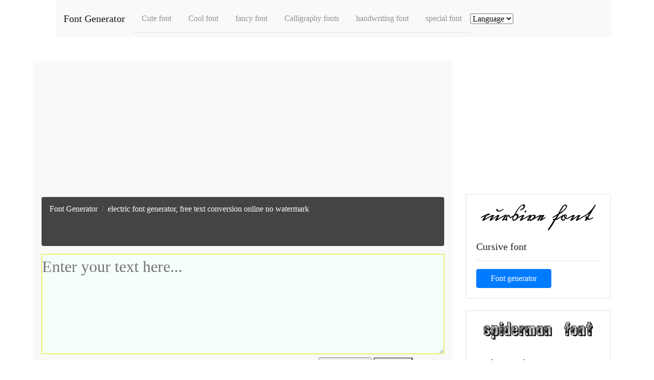

--- FILE ---
content_type: text/html; charset=UTF-8
request_url: https://fonttopng.com/en/font-generator/electric-font/
body_size: 24572
content:
<!doctype html>
<html>
<head>
<meta charset="UTF-8">
<meta name="viewport" content="width=device-width, initial-scale=1.0, user-scalable=0, minimum-scale=1.0, maximum-scale=1.0">


<link rel="stylesheet" href="https://www.fonttopng.com/en/bootstrap/css/bootstrap.min.css">

<script src="https://www.fonttopng.com/bootstrap/jquery.js"></script>


<script src="https://www.fonttopng.com/bootstrap/popper.js"></script>


<script src="https://www.fonttopng.com/en/bootstrap/js/bootstrap.min.js"></script>

<meta name="google-site-verification" content="lq97aYhGG80a96KEt1pJ71XO1O6CTTG2EsXA15QAcpc" />

<link href="https://www.fonttopng.com/BlogPostAssets/styles/blogPostStyle.css" rel="stylesheet" type="text/css">




<link rel="canonical" href="https://fonttopng.com/en/font-generator/electric-font/" />












<title>electric font generator, free text conversion online no watermark</title>
<meta name="description" content="electric font generator, free text conversion online, no watermark, works for both Windows and Mac.">
<meta property="og:title" content="electric font generator, free text conversion online no watermark" />
<meta property="og:site_name" content="electric font generator, free text conversion online no watermark" />
<meta property="og:description" content="electric font generator, free text conversion online, no watermark, works for both Windows and Mac." />
<meta property="og:url" content="https://fonttopng.com/en/font-generator/electric-font/" />
<meta property="article:section" content="" />
<meta property="article:published_time" content="2024-03-12T13:01:12+08:00" />
<meta property="article:modified_time" content="2024-03-12T13:01:12+08:00" />
<meta property="og:updated_time" content="2024-03-12T13:01:12+08:00" />
<meta property="og:image" content="iVBORw0KGgoAAAANSUhEUgAAAfQAAAEECAYAAADeRMaTAAAgAElEQVR4nO3dfVRT14I28OeCQowUMNAYEQUKoiBI+bSAWnVordS1Zt3O7e2aVaWlo7LKLXaEto5YFXUcy6i9rbXYD6xtHetaXXZ1bj/0oldvbVXQKoqOYEUuIn6bYlRExIDvH13k5eScJCckJOH4/P6SnfOxz0nMk73PPvv8Lisr6z6IiIioX/[base64]/fH2+//bYba2VdZGQk3nzzTYSGhopeCwwMRGBgoBtqRdQ/sMudSKHGjx8vKsvMzHRDTeSJj4/H+vXrJcOciGxjC51IoSorKzFt2jRRmSfy8/PD8uXLMWCA8Cvp448/RkVFBW7cuIHhw4cjPz/fTTUk8nwMdCIXUavVGD16NBISEpCRkYG5c+f26f7ef/993Lp1C1OnTkVXVxf27NmDzZs39+k+e+upp56Cn5+foOzzzz/Hl19+afr7woULWLx4saur5nKu/pyQcjDQiVxg3bp1iImJcek+79y5gw8//BAffvihS/[base64]//IKDBw/i4MGD6OjosHg8cvQ8ZmvnRKvVIjs7GykpKabrz9u2bROMYnf0nPbmuOVyxvmRotVqkZCQgJSUFISFhSEoKAhqtRotLS24du0ajh49imPHjuHEiRMO1bVnPcLDw5GRkYHk5GTodDoEBgbCYDCgsbERlZWV2LNnD+7cuSN723JwFkWSwlHu1CvR0dEoLCxEZGSk6DU/Pz+Eh4cjOzsbFy9exJo1a+z6AvWUevj4+GD69OnIycmBv7+/5Ovh4eEIDw/HtGnTYDAY8Oyzzzp0PHKkpaVh2bJlonu2g4ODnbJ9Tz1ua7RaLXJyckT33XfT6XTQ6XSIj49HTk4OGhsb8cEHH6C6urrX+wwICEB+fj6mTp0qWR+tVovx48dj9uzZKCkpQU1NTa/[base64]/8cNTU1uH79Ou7fv4+HH34YmZmZmDVrFtRqtWlZ8y5RZz18pqioCABQV1eHDRs2oKGhAQAQFBQEnU5n9/Z6csZxy+Ws85OSkoJVq1YJyjo7O7F161bs2bMHV65cgdFohEajQWpqKubOnSsYUZ+TkwMAdk+4s3btWmi1WjQ2NuKjjz5CbW0t2traEBgYiPT0dOTn50OlUpmW9/b2xoIFC5Cbm2v1GPmQInIEW+gkm1arxcKFCwVl58+fR15eHvbu3YvW1lYAwPXr1/HNN9/gjTfeMC3n7e1tCiNProevry/+67/+SxRqO3bswEsvvYRdu3bh6tWruHfvHoxGIy5duoRt27Zh5syZDnXfyhUTE4Pjx4+jsLAQdXV16OjoQEdHBy5duoSjR4/2erueftxSdDodli5dKihrb29HQUEBPvvsMzQ3N6OjowNdXV3Q6/XYsWMHcnNzcfHiRcE6OTk5SExMtGvfoaGhqKysxJ/+9CccPnwYbW1tAACDwYAdO3ZIfsZCQ0Mxbtw4O4+SSD4GOsn24osvClodAFBSUgKDwSC5/MmTJ7F9+3bT3zExMYiKivLoevzzP/8zIiIiBGU//[base64]/bq+vh779u2zue7Zs2dFy0VGRto1S9uWLVtMrXJLdu/eLSqLjY2VvQ8iezHQSZaUlBRRmZxbbs6dOyf429Eux76sR0JCgqjF97//+7+4deuWnbXsO/v373f6NvvDcZuT6iL/9ttvZa8vFbaPPvqo7PWPHDlicxnzzxwA0y2VRH2BgU6yJCcni8q6B2RZc/v2bcHfISEhHlsPqR8LVVVVdtSu70mFhKP6w3Gbk+q6PnXqlOz1GxsbRWVJSUmy15czz3z3WI6e5N45QNQbHOVOsoSHh4vKvv76a7u3o9FoPLYeo0ePFpU5a1S+s9y4ccPp2+wPx20uNDRUVHblyhXZ6//666+iMq1WK3t9a+MKukmNc/Dx8ZG9DyJ7sYVOsjhr0hLzrl1PqkdQUJCozNZ1UleTEyT26g/HbU7qc9De3i57fallHf2xSeRuDHSSxVNaFn1ZD6kJUpw9mtwT9cfjlvoc2DM4z8tL/NVn7/S1RJ6GXe4ki8FgEHVJTp8+3eVf/H1ZD4PBIGr5DRo0yOI83ErRH49br9eLxkGoVCrZrXSpHwRS3fBE/Qlb6CTLtWvXRGXuGODTl/WQugZrz3XV/qo/Hvfly5dFZQ8//LDs9aUuMzQ3NztUJyJ3Y6CTLMePHxeVPfLII4qqh9RMa/Hx8U7Ztifrj8ctNTvdqFGjZK8/cuRIUdnPP//sUJ2I3I2BTrJIPSlKzoMp+lM9pL7Qn332Wcnrrfby5OuzfXncfUXqPvAZM2bIXv/xxx8XlblrCtuePPlzQp7Pc//Hkkc5evSoaIayqVOnIiwsTDH1qK2txS+//CIoCwkJwR/+8AdZ61sLQKlpaQMCAuyrYB/py+PuK2fOnBE9Cjc+Pl7ynnpzw4YNw+TJkwVlFRUVsu4t72ue/Dkhz8dAJ1m6urqwadMmQZm3tzeWL1+OoUOH2lx/yJAheO211zy+HmVlZaKyOXPm4Omnn7a53dWrV1t8XWrSE/NubXe2iPvquPvShg0b0NnZKShbvHixaE76ngYPHoylS5fC29vbVNbW1oZPP/20r6ppF0//nJBn4yeDZNu5c6doDuyQkBCUl5dj5syZiIiIMN3f7evrC61Wi/T0dCxcuBBbt26163nV7qpHbW0t3nvvPVH5v//7v2P16tVIS0tDQEAAvLy84OPjg7CwMMycORP/8z//Y3Va28rKSlHZ/[base64]/rL54Q8E1vo1GsqlQqpqalISUnB6NGjERQUBD8/P7S3t8NgMKCpqQkNDQ2oqalBXV2d1WlLHWkFObMeUqKiopCcnIykpCSEhIRAo9Ggq6sLra2tOHfuHH755RccOXIEJ06csDlbmVqtxrRp0zBhwgSEh4dDpVLh6tWrOHDgAL766ivBF7k7Wug9OfO4+7qu3SIjI5GcnIzExERTnY1GI/[base64]/eHr68vAOD+/fswGo3o6OhAR0cH2tracPv2bdy8eRNvvvmmm2tPROQeDHTyGFFRUfjDH/[base64]//6VwwaNAiPP/44/u3f/s2V1ScXWbduHWJiYtxdDSKPx0Ant0hKShKF+c2bN1FUVISzZ8/ata07d+7gr3/9K/bs2ePkWpInYJgTycNAJ5fTarVYtmyZIMxbW1uRn5+PK1eu9Hq7Ui16IqIHBe9DJ5crKioSjVBfuXKlQ2FORPSgY6CTSyUlJSEpKUlQVlFRgcOHD7upRkREysAud3Kp559/XlT25ZdfuqEmQGJiIjIzMxEbG4thw4YBAPR6PWpra3Hw4EFUVVWhq6vL5nZ27dolKnviiSdM/w4PD0dGRgaSk5Oh0+kQGBgIg8GAxsZGVFZWYs+ePbhz545H1l+r1SI7OxspKSkYMWIEAGDbtm3YvHmz5LaGDRuGtLQ0xMXFISoqCoGBgfDx8UFLSwsaGhpQVVWFvXv3Wj1eqfrYU2dLtFotEhISkJKSgrCwMAQFBUGtVqOlpQXXrl3D0aNHcezYMZw4ccLm/uXUw95zR+QoBjq5THBwMMaNGycoO378OM6dO+fSekRHR6OwsBCRkZGi1/z8/BAeHo7s7GxcvHgRa9assesLvqeAgADk5+dj6tSpote0Wi20Wi3Gjx+P2bNno6SkBDU1NR5V/7S0NCxbtkx0S2BwcLBo2djYWMyePRvx8fGS29LpdNDpdMjMzEReXh5WrFiB6urqXtXLXlqtFjk5OZg2bZrVusXHxyMnJweNjY344IMPHKqfPeeOyFnY5U4u8+ijj4rK9u/f79I6TJkyBevWrZMMQ3MhISFYvXo1Jk2aZPd+NBoNysrKJMPcnJ+fH0pLSzFmzBiby7qq/mFhYVi5cqXs+/vfffddi2Furvt4zX/c9YXk5GRs3LjRYphLiYiIQGlpKWbNmtWrfdp77oichZ84chmpL/za2lqX7T8jIwPFxcWCspaWFpSVleHIkSNobW3FkCFDMHHiROTl5cHHxwfe3t4oLi5GU1MTmpqaZO9r7dq10Gq1aGxsxEcffYTa2lq0tbUhMDAQ6enpyM/PFwwM9Pb2xoIFC5Cbm+sR9S8qKgIA1NXVYcOGDWhoaAAABAUFQafTWVyvs7MTf/vb3/DDDz+goaEBt27dAvBbyL300ktIS0szLbto0SI8//zzMBqNgm2Yd533pnsdAFJSUrBq1SpR/bZu3Yo9e/bgypUrMBqN0Gg0SE1Nxdy5c+Hn52daNicnBwDs7iLv7bkjctTvsrKy7ru7EvRgkJog5I9//COuX7/e5/vWarXYuHGjIETPnz+P+fPnw2AwiJYfO3Ys3nnnHdPfdXV1mDdvnuS2LV3zraysxIoVK3Dv3j3Ra9HR0Xj//fdF5UVFRTh+/LhH1P/48eNYsGCBKHAtbePQoUNYv349Ll26JLmMl5cX1qxZI/hht3TpUhw4cMDmts3ZCnSdToePP/5YcL7a29tRWFiI+vp6yXUCAwPx7rvvIiQkRFD+xhtv4OjRo7LrBth37oichV3u5DLdA7d66s1gsN548cUXRbfKlZSUSIYhAJw8eRLbt283/R0TE4OoqCjZ+2tpacFbb70lGeYAcPr0acH2u/Vswfbk6vobjUasWrVKdiB9/vnnWLRokcUwB4Curi5Razc5OVl2neyRm5srOl+lpaUWwxwADAYDli5dKirPy8uza9/2njsiZ2GXO7lMz+7Mbu3t7TbXkzPquSfz1ltwcLCorKKiwmYX9M6dO5GdnW36OzU1FWfOnJFVhy1btqCtrc3qMrt37xZsH/htcJk5d9R/+/bt0Ov1spYF5HdLmwfq2LFjZe9DLp1OJxq7UF9fj3379tlc9+zZs9i3bx8mTJhgKouMjERMTAzq6upk7d/ec0fkLGyhk1sNHDiwz/eRkpIiKpPzI8F89L09g7iOHDli9/YB6V4Md9S/[base64]/qaR0JZYGwAlp6UaHh4uKvv6669trmdOo9HIXlbOjxSpa6w+Pj6iMnfU/8aNG3Zvf+DAgUhKSkJmZiYSExNljejuOZ+/s4SGhorK7JlW+NdffxWVabVa2ev35twROQMDnVymsbFRdM30kUcewYULF/p0v86azMN8kJWruKP+9vaapKWlYf78+R4xcYpUHeSM1bC2rLN/zBH1BQY6uczJkycxY8YMQVlsbCx++umnPt2vVKu3P/H0+j/55JN4/fXXReWdnZ04d+4cTp06hTNnzqCpqQkXLlzA5s2b+3TSFanzJWcK3G5eXuKhRXySH/UHDHRymWPHjonKnnzySWzcuLFPb/ExGAyiLtPp06f3m9uKPLn+w4YNQ2FhoaDsxx9/xLZt23DmzBm3tFb1er1ovIBKpZLdSpf6QSDVDU/kaTjKnVxGr9eL5sf29/fHY4891qf7vXbtmqhMavCZp/Lk+s+YMUNwHXzHjh1YsWIF6urqLIZ5X0+JevnyZVHZww8/LHt9qZH3zc3NDtWJyBUY6ORSX3zxhagsLy+vT69PS8289sgjj/TZ/pzNk+tvPqLc1khw80GRfUHqoSqjRo2Svf7IkSNFZT///LNDdSJyBQY6uVRNTQ0qKysFZTqdDi+//HKf7tOcnIemeApPrr/5SHap3oSeevNAFnuvX0vNAWA+dsOaxx9/XFTmqifDETmCgU4ut3btWty8eVNQlp2d3WehfvToUdHMXVOnTkVYWFif7M/ZPLn+5tfxrfW0DBgwoFdPMJOa3jYgIMDi8mfOnBE9MjY+Pl5ygh5zw4YNw+TJkwVlFRUVsuYVIHI3Bjq53I0bN/Daa6+JBik988wzWLlyJYYPH+7U/XV1dWHTpk2CMm9vbyxfvhxDhw61uf6QIUPw2muvObVO9vDk+ptPJWs+lW03Ly8vzJs3T/KeelukJoUxf3Kf+cj0DRs2oLOzU1C2ePFiREREWNzP4MGDsXTpUsGYgLa2Nnz66ad215nIHRjo5BaNjY2YN2+eqPWVlpaGjRs3YtGiRZg0aRKGDh0KtVoN4LcvbT8/P0REROCpp57C2rVrZe9v586dorm8Q0JCUF5ejpkzZyIiIsLUuvT19YVWq0V6ejoWLlyIrVu32vU87b7gqfU3nyZ1zpw5ePnll6HT6eDl5QWVSoVx48ZhzZo1mD59uuTseLaYX6IBgPnz5yMxMRG+vr4ICAgQ/WCpr6/H+vXrBWVqtRplZWWYNWsWhg8fjoEDB8LLywsajQZZWVn45JNPRM+ZLykp4bzs1G/w8ankVv7+/nj11VcxadIkp23T0sxyKpUKxcXFSE9Pd+p2e/[base64]//PQoKCiTvFLBk165dmDNnjs0wJ/I0bKGTRwkICEBCQgLGjh2LqKgohISEwN/fH97e3ujs7ERHRwfa29tx/fp13LhxA9euXcOlS5dw+fJlNDc34+LFizYfWwr81tpNTU1FSkoKRo8ejaCgIPj5+aG9vR0GgwFNTU1oaGhATU2N1XuqAde10D2x/t28vLwwYcIETJkyBWPGjIG/vz9aWlrQ1NSEH374Afv378edO3ck9yd3X2q1GtOmTcOECRMQHh4OlUqFq1ev4sCBA/jqq6+sBj7w22NQk5OTkZiYiJCQEGg0GhiNRuj1epw/[base64]/9taDs7NmzmDNnjs11g4ODsXXrVkHZs88+C4PBYHW9jz/+GOHh4aa/f//736O1tVW03LBhw5CWloa4uDhERUUhMDAQPj4+aGlpQUNDA6qqqrB3716r51jqPZSzjK3ZwxITE5GZmYnY2FgMGzYMAKDX61FbW4uDBw+iqqoKXV1dDu1bq9UiOzsbKSkpGDFiBABg27Zt2Lx5s+y6JyQkYNKkSYiJicHQoUMBAJcuXUJNTQ127dqFs2fPitZ/6KGHMH78eEyYMAHDhw+HTqdDe3s7mpubcfDgQezcuRPXr1+3eWzdnPE+yjleOefLHhqNBps2bYJarRaUV1dXY+HChbLeX+o/GOgPqICAAOTn52Pq1Kmi17RaLbRaLcaPH4/Zs2ejpKQENTU1srar1WqRk5ODadOmSb6u0+mg0+kQHx+PnJwcNDY24oMPPkB1dXWvj6W1tRUnT57E2LFjTWXh4eHw9/fHzZs3ra47ceJEUVl8fDx++ukni+s89NBDgjA/ceKEKMxjY2Mxe/ZsxMfHS26j+zxkZmYiLy8PK1ascOgc2CM6OhqFhYWIjIwUvebn54fw8HBkZ2fj4sWLWLNmTa9/dKWlpWHZsmUYMED4NRMcHCxr/REjRuD111+XHATo7++P0aNH449//CO2bNmCTz/91PTaU089hYKCAvj4+AjWUalUCAwMNH321qxZg7///e9W6+DK99HR8yVl0aJFojC/ePEili9fzjBXIHa5P4A0Gg3Kysokw9ycn58fSktLMWbMGJvLJicnY+PGjRbDXEpERARKS0sxa9Ys2etI+fHHH0Vlo0aNsrledna2qGz8+PFW14mOjhb8vW/fPtEy7777rsUQMNd9jseNGydreUdMmTIF69atkwxzcyEhIVi9ejUmTZpk937CwsKwcuVKUTjJFR4ejrKyMlkj+p9//nnMnDkTAPDqq6+iqKhIFObmfHx8UFxcjJSUFKvLuep9dPR8SXnuuedEdWlra8N//Md/4Pbt207bD3kOttAfQGvXroVWq0VjYyM++ugj1NbWoq2tDYGBgUhPT0d+fj5UKpVpeW9vbyxYsAC5ubkWt5mSkoJVq1YJyjo7O7F161bs2bMHV65cgdFohEajQWpqKubOnQs/Pz/Tsjk5OQDQ667Fo0ePisoSEhJw5MgRi+uMGDFC0NLuNnHiRLz99tsWWzDmX/BS++7W2dmJv/3tb/jhhx/Q0NCAW7duAfjtC/yll15CWlqaadlFixbh+eefh9FoFGzDvOu8tw/nyMjIQHFxsaCspaUFZWVlOHLkCFpbWzFkyBBMnDgReXl58PHxgbe3N4qLi3BGrHoAAA2PSURBVNHU1ISmpiab++hWVFQEAKirq8OGDRvQ0NAAAAgKCoJOp7O5/p///GeoVCp89913+PLLL3HlyhWoVCrExcXh1VdfhVarFSw/c+ZMaLVaTJ8+HQCwf/9+fPLJJzh//jx8fHwwevRovPLKK6L3+/XXX5c85+ac8T5a4+j5MhcdHS36/9rZ2YnFixfj0qVLdm+P+ge20B9AoaGhqKysxJ/+9CccPnwYbW1tAACDwYAdO3aYvlzM17HU8tDpdFi6dKmgrL29HQUFBfjss8/Q3NyMjo4OdHV1Qa/XY8eOHcjNzcXFixcF6+Tk5CAxMbFXx9TY2Cjq9n7sscesriPV3Q78NgvbI488YnG9ntu9efMmGhsbJZc7dOgQcnNzsWbNGhw+fBjXr1+H0WiE0WhEQ0MDFi9eLOjO1mg0gmBwJq1Wi4ULFwrKzp8/j7y8POzdu9d07q5fv45vvvkGb7zxhmk5b29vyc+ENTExMTh+/DgKCwtRV1eHjo4OdHR04NKlS1Z/AHXz8/PDZ599hnfffReXLl1CV1cX2tracOjQIRQUFJg+sz3r2B3mFRUVKCkpwblz59DV1YX29nbU1NSgsLBQdAlGo9EgKSnJal1c8T46er56UqvVWLp0Kby9vQXl7733Ho4fP27Xtqh/YaA/gFpaWvDWW2/h3r17kq+fPn0a27dvF5Vb+pLKzc0VtOgBoLS0FPX19RbrYDAYRD8CACAvL89a1a0y73aPiIjAQw89ZHH5p59+2vTvyspKwWuWvuQHDx4s6K6W6m4HgM8//xyLFi2y2hrq6uoS9UgkJydbXN4RL774oug9KikpsTj47+TJk4LPQExMDKKiomTvz2g0YtWqVXa1UntqbGzEF198IflaS0uLxdf0ej3ee+89yddu3bqFLVu2iMqtdbu76n109Hz1NG/ePFEPxl/+8hd8//33Dm+bPBsD/QG0ZcsWUQvH3O7du0VlsbGxojKdTie6Fl9fX28x6Ho6e/asaLnIyMhez4R28OBBUZn59e5uo0aNMn3pnT9/HseOHRO8PmHCBMn1zLdXVVUluZzcSwfmP3p6DuxzluDgYFGXfEVFhc0u9J07dwr+Tk1Nlb3P7du3Q6/Xy6+kmS+//NLqoK1Dhw5Jlm/duhV37961uJ5Ua1fqc93NVe+jo+er29SpU/FP//RPgrLq6mqUlZU5vG3yfAz0B5C168rdzp07JyrrvrWpJ6ku8m+//VZ2XaR+ODz66KOy1+9JajS2pQFNkydPNv37p59+Qm1treD1mJgY+Pv7i9aLi4sT/P1///d/vajp/2d+mSAoKMih7UmRaoHKuRXO/DNgz2Cv/fv3y15Wiq3zeuXKFclyW5/tq1evisoefvhh+RWzwNH30dHzBfz249r80ghHtD9YOCjuAST1pWZO6p5qqYCT6oY/deqU7LpIXX9OSkoS3Rsux61bt1BXVydo4T/22GOCW5oAwMvLC0899ZTp7wMHDuD06dNoa2sT3OITFxeHAwcOCNbt2Uqtq6szDY6SY9CgQQgJCUFoaCgiIiIwatQoUevQ2iWC3pLq/u0edGWN+UjokJAQ2fuU+kFoj19//dXq65Z6mGx9tqXuE5f6XFvTF++jo+drwIABWLJkiWB0P0e0P3gY6A8gS9fOe5K6lid1K1BoaKiozFLrSYrUF7f59T977Nu3TxDokZGR8PPzE/xAiYuLM32Jt7a24vTp0+jq6sL+/fsFXdPjx48XBPqgQYME25a6Va6ngQMHIikpCZmZmUhMTJQ1Wtl8IJMzSI3kN5+IRw6NRiN72Rs3bti9/Z7kfEZ7s55US9XWrWKueB8dPV8vvvii4DZNjmh/MDHQySFSk160t7fLXl9qWXuCw5zUpB7R0dGC8ilTppj+vXv3btOX/IEDBwSBPmHCBPz5z382/W0+KMza6OO0tDTMnz/foUlBnMVZdTAfVGdNbwPZ07jqfXT0fD333HOCv3fu3MkR7Q8gBjo5RKrVbs/1Oi8v8TCOjo6OXtfnH//4B1pbWwX3uI8bN84U6D4+PsjKyjK91nNGOPPZ8Pz9/REREWG6LNDzenxra6vFbusnn3wSr7/+uqi8s7MT586dw6lTp3DmzBk0NTXhwoUL2Lx5s1MnFDFna5IVkuZp76M1DQ0NgrsvnnzySezatcspUytT/8FAJ4fo9XrRtVWVSiW7lS4VNraun1rT3XXec7a6ntfRH330UVNLs729XTAY7tatWzhx4oQguBMTE02B3nNwmaWpYYcNG4bCwkJB2Y8//oht27bhzJkzbmm5GgwG0WWM6dOnO+UWKaXyxPfRmiVLluDjjz82jQHx9vbGf/7nfyI/Px8XLlxwc+3IVTjKnRxy+fJlUZk9o4alRgM3Nzc7VCfzW8kiIyMxePBgAMIZ1fbu3Sv6Yt67d6/g7+7b13x9fQUDnyzdNjVjxgzB9dMdO3ZgxYoVqKursxgCfd2qu3btmqjM3oFgDxpPfB+tuXr1KpYtWyYoU6vVeOutt/pkoCV5JgY6OUTqmrWcOdS7jRw5UlT2888/O1QnqW7G6OhoqNVqwf3lUq1s8+OJj483TSbT8wveUlem+ah/W6P1AwMDrb7uDFLXUq3NhEee+T7aUl1djU2bNgnKdDodli1bhoEDB7qpVuRKDHRyiNR9vzNmzJC9/uOPPy4qc/SpYzdu3BBN9DFu3DikpKSYWlFGo1HyCXLNzc2iCT7Gjh0ruP/8l19+sTgq2XwEtFTr2Lxe9rJ3jIHUccp5MM+DzBXvY1/44osvRLMexsfHY/78+W6qEbkSA50ccubMGVFrNT4+3uZTrIDfrlP2nOAF+G0GMzn3ydti3nUeHR2NzMxM099VVVUWr/Pv2bNH8HdcXJzgdjVrj1Y1vy5tbWT4gAEDevWUOanpWgMCAiwuf/ToUdGPlKlTpyIsLMzufT8oXPE+9pXS0lLRpbAnnngC//qv/+qmGpGrMNDJYRs2bEBnZ6egbPHixYiIiLC4zuDBg0UPkGhraxNNAtNb5q38qKgowQx01p6DbT6FbHh4uODxsdZmIztz5ozgb6nHswK/je6fN2+e5D3itkhN3GM+I17Puwe6urpEXbHe3t5Yvnw5hg4danN/Q4YMwWuvvWZ3PfszV7yPfeX27dt48803RT9KXnrpJYsPJCJlYKCTw+rr67F+/XpBmVqtRllZGWbNmoXhw4dj4MCB8PLygkajQVZWFj755BPRM7lLSkqcMp818NttPD1nE9NoNIL7263dQ37q1ClBt3Z6errpPuS2tjb84x//sLiu+VS2c+bMwcsvvwydTgcvLy+oVCqMGzcOa9aswfTp0yVn5LPFvEsVAObPn4/ExET4+voiICBAFMA7d+4UzZsfEhKC8vJyzJw5ExEREaZWqK+vL7RaLdLT07Fw4UJs3brVrmfcK4Er3se+1NTUhP/+7/8WlRcXF1t8vgH1f7xtjZziu+++w/3791FQUGBqdQ8YMAA5OTmmZ51b0tbWhpKSErsfE2mN1Mxv3aqrq61O2drR0YGqqipMmjRJ9Nr+/fut3me/e/du/Mu//IugxfbMM8/gmWeeES1rNBqxYMECvP/++zaORuinn37CCy+8ILjO6+/vL/oCN/+7tLQU3t7eSE9PN5WpVCq88MILeOGFF+yqg9K54n3sa3//+98RExOD3//+96ayAQMGYNWqVXj55ZedcmmLPAtb6OQ033//PQoKCuyaoWrXrl2YM2eOU8O8m6UnoUk9EMacpafFSbWOe7p37x4WLlxoc650vV6PoqIinD592mZdzN29exfFxcVoaWmxuIzUXOft7e1YsmQJ1q9fb1eLsrW1FeXl5XbXsz9zxfvoCh999BHq6uoEZf7+/li1apXguQWkDGyhk1PV19ejqKgIkZGRSE5ORmJiIkJCQqDRaGA0GqHX63H+/HkcOnQI1dXVds37bi9LPywOHz5sc13zx6l2kzPzll6vR35+PiZMmIApU6ZgzJgx8Pf3R0tLC5qamvDDDz9g//79kg8Kkau5uRm5ubmYNm0aJkyYgPDwcKhUKly9ehUHDhzAV199ZXHdv/zlL6ioqEBqaipSUlIwevRoBAUFwc/PD+3t7TAYDGhqakJDQwNqamqs3nutZK54H/[base64]"/>
<meta property="og:image:secure_url" content="iVBORw0KGgoAAAANSUhEUgAAAfQAAAEECAYAAADeRMaTAAAgAElEQVR4nO3dfVRT14I28OeCQowUMNAYEQUKoiBI+bSAWnVordS1Zt3O7e2aVaWlo7LKLXaEto5YFXUcy6i9rbXYD6xtHetaXXZ1bj/0oldvbVXQKoqOYEUuIn6bYlRExIDvH13k5eScJCckJOH4/P6SnfOxz0nMk73PPvv8Lisr6z6IiIioX/[base64]/fH2+//bYba2VdZGQk3nzzTYSGhopeCwwMRGBgoBtqRdQ/sMudSKHGjx8vKsvMzHRDTeSJj4/H+vXrJcOciGxjC51IoSorKzFt2jRRmSfy8/PD8uXLMWCA8Cvp448/RkVFBW7cuIHhw4cjPz/fTTUk8nwMdCIXUavVGD16NBISEpCRkYG5c+f26f7ef/993Lp1C1OnTkVXVxf27NmDzZs39+k+e+upp56Cn5+foOzzzz/Hl19+afr7woULWLx4saur5nKu/pyQcjDQiVxg3bp1iImJcek+79y5gw8//BAffvihS/[base64]//IKDBw/i4MGD6OjosHg8cvQ8ZmvnRKvVIjs7GykpKabrz9u2bROMYnf0nPbmuOVyxvmRotVqkZCQgJSUFISFhSEoKAhqtRotLS24du0ajh49imPHjuHEiRMO1bVnPcLDw5GRkYHk5GTodDoEBgbCYDCgsbERlZWV2LNnD+7cuSN723JwFkWSwlHu1CvR0dEoLCxEZGSk6DU/Pz+Eh4cjOzsbFy9exJo1a+z6AvWUevj4+GD69OnIycmBv7+/5Ovh4eEIDw/HtGnTYDAY8Oyzzzp0PHKkpaVh2bJlonu2g4ODnbJ9Tz1ua7RaLXJyckT33XfT6XTQ6XSIj49HTk4OGhsb8cEHH6C6urrX+wwICEB+fj6mTp0qWR+tVovx48dj9uzZKCkpQU1NTa/[base64]/8cNTU1uH79Ou7fv4+HH34YmZmZmDVrFtRqtWlZ8y5RZz18pqioCABQV1eHDRs2oKGhAQAQFBQEnU5n9/Z6csZxy+Ws85OSkoJVq1YJyjo7O7F161bs2bMHV65cgdFohEajQWpqKubOnSsYUZ+TkwMAdk+4s3btWmi1WjQ2NuKjjz5CbW0t2traEBgYiPT0dOTn50OlUpmW9/b2xoIFC5Cbm2v1GPmQInIEW+gkm1arxcKFCwVl58+fR15eHvbu3YvW1lYAwPXr1/HNN9/gjTfeMC3n7e1tCiNProevry/+67/+SxRqO3bswEsvvYRdu3bh6tWruHfvHoxGIy5duoRt27Zh5syZDnXfyhUTE4Pjx4+jsLAQdXV16OjoQEdHBy5duoSjR4/2erueftxSdDodli5dKihrb29HQUEBPvvsMzQ3N6OjowNdXV3Q6/XYsWMHcnNzcfHiRcE6OTk5SExMtGvfoaGhqKysxJ/+9CccPnwYbW1tAACDwYAdO3ZIfsZCQ0Mxbtw4O4+SSD4GOsn24osvClodAFBSUgKDwSC5/MmTJ7F9+3bT3zExMYiKivLoevzzP/8zIiIiBGU//[base64]/bq+vh779u2zue7Zs2dFy0VGRto1S9uWLVtMrXJLdu/eLSqLjY2VvQ8iezHQSZaUlBRRmZxbbs6dOyf429Eux76sR0JCgqjF97//+7+4deuWnbXsO/v373f6NvvDcZuT6iL/9ttvZa8vFbaPPvqo7PWPHDlicxnzzxwA0y2VRH2BgU6yJCcni8q6B2RZc/v2bcHfISEhHlsPqR8LVVVVdtSu70mFhKP6w3Gbk+q6PnXqlOz1GxsbRWVJSUmy15czz3z3WI6e5N45QNQbHOVOsoSHh4vKvv76a7u3o9FoPLYeo0ePFpU5a1S+s9y4ccPp2+wPx20uNDRUVHblyhXZ6//666+iMq1WK3t9a+MKukmNc/Dx8ZG9DyJ7sYVOsjhr0hLzrl1PqkdQUJCozNZ1UleTEyT26g/HbU7qc9De3i57fallHf2xSeRuDHSSxVNaFn1ZD6kJUpw9mtwT9cfjlvoc2DM4z8tL/NVn7/S1RJ6GXe4ki8FgEHVJTp8+3eVf/H1ZD4PBIGr5DRo0yOI83ErRH49br9eLxkGoVCrZrXSpHwRS3fBE/Qlb6CTLtWvXRGXuGODTl/WQugZrz3XV/qo/Hvfly5dFZQ8//LDs9aUuMzQ3NztUJyJ3Y6CTLMePHxeVPfLII4qqh9RMa/Hx8U7Ztifrj8ctNTvdqFGjZK8/cuRIUdnPP//sUJ2I3I2BTrJIPSlKzoMp+lM9pL7Qn332Wcnrrfby5OuzfXncfUXqPvAZM2bIXv/xxx8XlblrCtuePPlzQp7Pc//Hkkc5evSoaIayqVOnIiwsTDH1qK2txS+//CIoCwkJwR/+8AdZ61sLQKlpaQMCAuyrYB/py+PuK2fOnBE9Cjc+Pl7ynnpzw4YNw+TJkwVlFRUVsu4t72ue/Dkhz8dAJ1m6urqwadMmQZm3tzeWL1+OoUOH2lx/yJAheO211zy+HmVlZaKyOXPm4Omnn7a53dWrV1t8XWrSE/NubXe2iPvquPvShg0b0NnZKShbvHixaE76ngYPHoylS5fC29vbVNbW1oZPP/20r6ppF0//nJBn4yeDZNu5c6doDuyQkBCUl5dj5syZiIiIMN3f7evrC61Wi/T0dCxcuBBbt26163nV7qpHbW0t3nvvPVH5v//7v2P16tVIS0tDQEAAvLy84OPjg7CwMMycORP/8z//Y3Va28rKSlHZ/[base64]/rL54Q8E1vo1GsqlQqpqalISUnB6NGjERQUBD8/P7S3t8NgMKCpqQkNDQ2oqalBXV2d1WlLHWkFObMeUqKiopCcnIykpCSEhIRAo9Ggq6sLra2tOHfuHH755RccOXIEJ06csDlbmVqtxrRp0zBhwgSEh4dDpVLh6tWrOHDgAL766ivBF7k7Wug9OfO4+7qu3SIjI5GcnIzExERTnY1GI/[base64]/eHr68vAOD+/fswGo3o6OhAR0cH2tracPv2bdy8eRNvvvmmm2tPROQeDHTyGFFRUfjDH/[base64]//6VwwaNAiPP/44/u3f/s2V1ScXWbduHWJiYtxdDSKPx0Ant0hKShKF+c2bN1FUVISzZ8/ata07d+7gr3/9K/bs2ePkWpInYJgTycNAJ5fTarVYtmyZIMxbW1uRn5+PK1eu9Hq7Ui16IqIHBe9DJ5crKioSjVBfuXKlQ2FORPSgY6CTSyUlJSEpKUlQVlFRgcOHD7upRkREysAud3Kp559/XlT25ZdfuqEmQGJiIjIzMxEbG4thw4YBAPR6PWpra3Hw4EFUVVWhq6vL5nZ27dolKnviiSdM/w4PD0dGRgaSk5Oh0+kQGBgIg8GAxsZGVFZWYs+ePbhz545H1l+r1SI7OxspKSkYMWIEAGDbtm3YvHmz5LaGDRuGtLQ0xMXFISoqCoGBgfDx8UFLSwsaGhpQVVWFvXv3Wj1eqfrYU2dLtFotEhISkJKSgrCwMAQFBUGtVqOlpQXXrl3D0aNHcezYMZw4ccLm/uXUw95zR+QoBjq5THBwMMaNGycoO378OM6dO+fSekRHR6OwsBCRkZGi1/z8/BAeHo7s7GxcvHgRa9assesLvqeAgADk5+dj6tSpote0Wi20Wi3Gjx+P2bNno6SkBDU1NR5V/7S0NCxbtkx0S2BwcLBo2djYWMyePRvx8fGS29LpdNDpdMjMzEReXh5WrFiB6urqXtXLXlqtFjk5OZg2bZrVusXHxyMnJweNjY344IMPHKqfPeeOyFnY5U4u8+ijj4rK9u/f79I6TJkyBevWrZMMQ3MhISFYvXo1Jk2aZPd+NBoNysrKJMPcnJ+fH0pLSzFmzBiby7qq/mFhYVi5cqXs+/vfffddi2Furvt4zX/c9YXk5GRs3LjRYphLiYiIQGlpKWbNmtWrfdp77oichZ84chmpL/za2lqX7T8jIwPFxcWCspaWFpSVleHIkSNobW3FkCFDMHHiROTl5cHHxwfe3t4oLi5GU1MTmpqaZO9r7dq10Gq1aGxsxEcffYTa2lq0tbUhMDAQ6enpyM/PFwwM9Pb2xoIFC5Cbm+sR9S8qKgIA1NXVYcOGDWhoaAAABAUFQafTWVyvs7MTf/vb3/DDDz+goaEBt27dAvBbyL300ktIS0szLbto0SI8//zzMBqNgm2Yd533pnsdAFJSUrBq1SpR/bZu3Yo9e/bgypUrMBqN0Gg0SE1Nxdy5c+Hn52daNicnBwDs7iLv7bkjctTvsrKy7ru7EvRgkJog5I9//COuX7/e5/vWarXYuHGjIETPnz+P+fPnw2AwiJYfO3Ys3nnnHdPfdXV1mDdvnuS2LV3zraysxIoVK3Dv3j3Ra9HR0Xj//fdF5UVFRTh+/LhH1P/48eNYsGCBKHAtbePQoUNYv349Ll26JLmMl5cX1qxZI/hht3TpUhw4cMDmts3ZCnSdToePP/5YcL7a29tRWFiI+vp6yXUCAwPx7rvvIiQkRFD+xhtv4OjRo7LrBth37oichV3u5DLdA7d66s1gsN548cUXRbfKlZSUSIYhAJw8eRLbt283/R0TE4OoqCjZ+2tpacFbb70lGeYAcPr0acH2u/Vswfbk6vobjUasWrVKdiB9/vnnWLRokcUwB4Curi5Razc5OVl2neyRm5srOl+lpaUWwxwADAYDli5dKirPy8uza9/2njsiZ2GXO7lMz+7Mbu3t7TbXkzPquSfz1ltwcLCorKKiwmYX9M6dO5GdnW36OzU1FWfOnJFVhy1btqCtrc3qMrt37xZsH/htcJk5d9R/+/bt0Ov1spYF5HdLmwfq2LFjZe9DLp1OJxq7UF9fj3379tlc9+zZs9i3bx8mTJhgKouMjERMTAzq6upk7d/ec0fkLGyhk1sNHDiwz/eRkpIiKpPzI8F89L09g7iOHDli9/YB6V4Md9S/[base64]/qaR0JZYGwAlp6UaHh4uKvv6669trmdOo9HIXlbOjxSpa6w+Pj6iMnfU/8aNG3Zvf+DAgUhKSkJmZiYSExNljejuOZ+/s4SGhorK7JlW+NdffxWVabVa2ev35twROQMDnVymsbFRdM30kUcewYULF/p0v86azMN8kJWruKP+9vaapKWlYf78+R4xcYpUHeSM1bC2rLN/zBH1BQY6uczJkycxY8YMQVlsbCx++umnPt2vVKu3P/H0+j/55JN4/fXXReWdnZ04d+4cTp06hTNnzqCpqQkXLlzA5s2b+3TSFanzJWcK3G5eXuKhRXySH/UHDHRymWPHjonKnnzySWzcuLFPb/ExGAyiLtPp06f3m9uKPLn+w4YNQ2FhoaDsxx9/xLZt23DmzBm3tFb1er1ovIBKpZLdSpf6QSDVDU/kaTjKnVxGr9eL5sf29/fHY4891qf7vXbtmqhMavCZp/Lk+s+YMUNwHXzHjh1YsWIF6urqLIZ5X0+JevnyZVHZww8/LHt9qZH3zc3NDtWJyBUY6ORSX3zxhagsLy+vT69PS8289sgjj/TZ/pzNk+tvPqLc1khw80GRfUHqoSqjRo2Svf7IkSNFZT///LNDdSJyBQY6uVRNTQ0qKysFZTqdDi+//HKf7tOcnIemeApPrr/5SHap3oSeevNAFnuvX0vNAWA+dsOaxx9/XFTmqifDETmCgU4ut3btWty8eVNQlp2d3WehfvToUdHMXVOnTkVYWFif7M/ZPLn+5tfxrfW0DBgwoFdPMJOa3jYgIMDi8mfOnBE9MjY+Pl5ygh5zw4YNw+TJkwVlFRUVsuYVIHI3Bjq53I0bN/Daa6+JBik988wzWLlyJYYPH+7U/XV1dWHTpk2CMm9vbyxfvhxDhw61uf6QIUPw2muvObVO9vDk+ptPJWs+lW03Ly8vzJs3T/KeelukJoUxf3Kf+cj0DRs2oLOzU1C2ePFiREREWNzP4MGDsXTpUsGYgLa2Nnz66ad215nIHRjo5BaNjY2YN2+eqPWVlpaGjRs3YtGiRZg0aRKGDh0KtVoN4LcvbT8/P0REROCpp57C2rVrZe9v586dorm8Q0JCUF5ejpkzZyIiIsLUuvT19YVWq0V6ejoWLlyIrVu32vU87b7gqfU3nyZ1zpw5ePnll6HT6eDl5QWVSoVx48ZhzZo1mD59uuTseLaYX6IBgPnz5yMxMRG+vr4ICAgQ/WCpr6/H+vXrBWVqtRplZWWYNWsWhg8fjoEDB8LLywsajQZZWVn45JNPRM+ZLykp4bzs1G/w8ankVv7+/nj11VcxadIkp23T0sxyKpUKxcXFSE9Pd+p2e/[base64]//PQoKCiTvFLBk165dmDNnjs0wJ/I0bKGTRwkICEBCQgLGjh2LqKgohISEwN/fH97e3ujs7ERHRwfa29tx/fp13LhxA9euXcOlS5dw+fJlNDc34+LFizYfWwr81tpNTU1FSkoKRo8ejaCgIPj5+aG9vR0GgwFNTU1oaGhATU2N1XuqAde10D2x/t28vLwwYcIETJkyBWPGjIG/vz9aWlrQ1NSEH374Afv378edO3ck9yd3X2q1GtOmTcOECRMQHh4OlUqFq1ev4sCBA/jqq6+sBj7w22NQk5OTkZiYiJCQEGg0GhiNRuj1epw/[base64]/9taDs7NmzmDNnjs11g4ODsXXrVkHZs88+C4PBYHW9jz/+GOHh4aa/f//736O1tVW03LBhw5CWloa4uDhERUUhMDAQPj4+aGlpQUNDA6qqqrB3716r51jqPZSzjK3ZwxITE5GZmYnY2FgMGzYMAKDX61FbW4uDBw+iqqoKXV1dDu1bq9UiOzsbKSkpGDFiBABg27Zt2Lx5s+y6JyQkYNKkSYiJicHQoUMBAJcuXUJNTQ127dqFs2fPitZ/6KGHMH78eEyYMAHDhw+HTqdDe3s7mpubcfDgQezcuRPXr1+3eWzdnPE+yjleOefLHhqNBps2bYJarRaUV1dXY+HChbLeX+o/GOgPqICAAOTn52Pq1Kmi17RaLbRaLcaPH4/Zs2ejpKQENTU1srar1WqRk5ODadOmSb6u0+mg0+kQHx+PnJwcNDY24oMPPkB1dXWvj6W1tRUnT57E2LFjTWXh4eHw9/fHzZs3ra47ceJEUVl8fDx++ukni+s89NBDgjA/ceKEKMxjY2Mxe/ZsxMfHS26j+zxkZmYiLy8PK1ascOgc2CM6OhqFhYWIjIwUvebn54fw8HBkZ2fj4sWLWLNmTa9/dKWlpWHZsmUYMED4NRMcHCxr/REjRuD111+XHATo7++P0aNH449//CO2bNmCTz/91PTaU089hYKCAvj4+AjWUalUCAwMNH321qxZg7///e9W6+DK99HR8yVl0aJFojC/ePEili9fzjBXIHa5P4A0Gg3Kysokw9ycn58fSktLMWbMGJvLJicnY+PGjRbDXEpERARKS0sxa9Ys2etI+fHHH0Vlo0aNsrledna2qGz8+PFW14mOjhb8vW/fPtEy7777rsUQMNd9jseNGydreUdMmTIF69atkwxzcyEhIVi9ejUmTZpk937CwsKwcuVKUTjJFR4ejrKyMlkj+p9//nnMnDkTAPDqq6+iqKhIFObmfHx8UFxcjJSUFKvLuep9dPR8SXnuuedEdWlra8N//Md/4Pbt207bD3kOttAfQGvXroVWq0VjYyM++ugj1NbWoq2tDYGBgUhPT0d+fj5UKpVpeW9vbyxYsAC5ubkWt5mSkoJVq1YJyjo7O7F161bs2bMHV65cgdFohEajQWpqKubOnQs/Pz/Tsjk5OQDQ667Fo0ePisoSEhJw5MgRi+uMGDFC0NLuNnHiRLz99tsWWzDmX/BS++7W2dmJv/3tb/jhhx/Q0NCAW7duAfjtC/yll15CWlqaadlFixbh+eefh9FoFGzDvOu8tw/nyMjIQHFxsaCspaUFZWVlOHLkCFpbWzFkyBBMnDgReXl58PHxgbe3N4qLi3BGrHoAAA2PSURBVNHU1ISmpiab++hWVFQEAKirq8OGDRvQ0NAAAAgKCoJOp7O5/p///GeoVCp89913+PLLL3HlyhWoVCrExcXh1VdfhVarFSw/c+ZMaLVaTJ8+HQCwf/9+fPLJJzh//jx8fHwwevRovPLKK6L3+/XXX5c85+ac8T5a4+j5MhcdHS36/9rZ2YnFixfj0qVLdm+P+ge20B9AoaGhqKysxJ/+9CccPnwYbW1tAACDwYAdO3aYvlzM17HU8tDpdFi6dKmgrL29HQUFBfjss8/Q3NyMjo4OdHV1Qa/XY8eOHcjNzcXFixcF6+Tk5CAxMbFXx9TY2Cjq9n7sscesriPV3Q78NgvbI488YnG9ntu9efMmGhsbJZc7dOgQcnNzsWbNGhw+fBjXr1+H0WiE0WhEQ0MDFi9eLOjO1mg0gmBwJq1Wi4ULFwrKzp8/j7y8POzdu9d07q5fv45vvvkGb7zxhmk5b29vyc+ENTExMTh+/DgKCwtRV1eHjo4OdHR04NKlS1Z/AHXz8/PDZ599hnfffReXLl1CV1cX2tracOjQIRQUFJg+sz3r2B3mFRUVKCkpwblz59DV1YX29nbU1NSgsLBQdAlGo9EgKSnJal1c8T46er56UqvVWLp0Kby9vQXl7733Ho4fP27Xtqh/YaA/gFpaWvDWW2/h3r17kq+fPn0a27dvF5Vb+pLKzc0VtOgBoLS0FPX19RbrYDAYRD8CACAvL89a1a0y73aPiIjAQw89ZHH5p59+2vTvyspKwWuWvuQHDx4s6K6W6m4HgM8//xyLFi2y2hrq6uoS9UgkJydbXN4RL774oug9KikpsTj47+TJk4LPQExMDKKiomTvz2g0YtWqVXa1UntqbGzEF198IflaS0uLxdf0ej3ee+89yddu3bqFLVu2iMqtdbu76n109Hz1NG/ePFEPxl/+8hd8//33Dm+bPBsD/QG0ZcsWUQvH3O7du0VlsbGxojKdTie6Fl9fX28x6Ho6e/asaLnIyMhez4R28OBBUZn59e5uo0aNMn3pnT9/HseOHRO8PmHCBMn1zLdXVVUluZzcSwfmP3p6DuxzluDgYFGXfEVFhc0u9J07dwr+Tk1Nlb3P7du3Q6/Xy6+kmS+//NLqoK1Dhw5Jlm/duhV37961uJ5Ua1fqc93NVe+jo+er29SpU/FP//RPgrLq6mqUlZU5vG3yfAz0B5C168rdzp07JyrrvrWpJ6ku8m+//VZ2XaR+ODz66KOy1+9JajS2pQFNkydPNv37p59+Qm1treD1mJgY+Pv7i9aLi4sT/P1///d/vajp/2d+mSAoKMih7UmRaoHKuRXO/DNgz2Cv/fv3y15Wiq3zeuXKFclyW5/tq1evisoefvhh+RWzwNH30dHzBfz249r80ghHtD9YOCjuAST1pWZO6p5qqYCT6oY/deqU7LpIXX9OSkoS3Rsux61bt1BXVydo4T/22GOCW5oAwMvLC0899ZTp7wMHDuD06dNoa2sT3OITFxeHAwcOCNbt2Uqtq6szDY6SY9CgQQgJCUFoaCgiIiIwatQoUevQ2iWC3pLq/u0edGWN+UjokJAQ2fuU+kFoj19//dXq65Z6mGx9tqXuE5f6XFvTF++jo+drwIABWLJkiWB0P0e0P3gY6A8gS9fOe5K6lid1K1BoaKiozFLrSYrUF7f59T977Nu3TxDokZGR8PPzE/xAiYuLM32Jt7a24vTp0+jq6sL+/fsFXdPjx48XBPqgQYME25a6Va6ngQMHIikpCZmZmUhMTJQ1Wtl8IJMzSI3kN5+IRw6NRiN72Rs3bti9/Z7kfEZ7s55US9XWrWKueB8dPV8vvvii4DZNjmh/MDHQySFSk160t7fLXl9qWXuCw5zUpB7R0dGC8ilTppj+vXv3btOX/IEDBwSBPmHCBPz5z382/W0+KMza6OO0tDTMnz/foUlBnMVZdTAfVGdNbwPZ07jqfXT0fD333HOCv3fu3MkR7Q8gBjo5RKrVbs/1Oi8v8TCOjo6OXtfnH//4B1pbWwX3uI8bN84U6D4+PsjKyjK91nNGOPPZ8Pz9/REREWG6LNDzenxra6vFbusnn3wSr7/+uqi8s7MT586dw6lTp3DmzBk0NTXhwoUL2Lx5s1MnFDFna5IVkuZp76M1DQ0NgrsvnnzySezatcspUytT/8FAJ4fo9XrRtVWVSiW7lS4VNraun1rT3XXec7a6ntfRH330UVNLs729XTAY7tatWzhx4oQguBMTE02B3nNwmaWpYYcNG4bCwkJB2Y8//oht27bhzJkzbmm5GgwG0WWM6dOnO+UWKaXyxPfRmiVLluDjjz82jQHx9vbGf/7nfyI/Px8XLlxwc+3IVTjKnRxy+fJlUZk9o4alRgM3Nzc7VCfzW8kiIyMxePBgAMIZ1fbu3Sv6Yt67d6/g7+7b13x9fQUDnyzdNjVjxgzB9dMdO3ZgxYoVqKursxgCfd2qu3btmqjM3oFgDxpPfB+tuXr1KpYtWyYoU6vVeOutt/pkoCV5JgY6OUTqmrWcOdS7jRw5UlT2888/O1QnqW7G6OhoqNVqwf3lUq1s8+OJj483TSbT8wveUlem+ah/W6P1AwMDrb7uDFLXUq3NhEee+T7aUl1djU2bNgnKdDodli1bhoEDB7qpVuRKDHRyiNR9vzNmzJC9/uOPPy4qc/SpYzdu3BBN9DFu3DikpKSYWlFGo1HyCXLNzc2iCT7Gjh0ruP/8l19+sTgq2XwEtFTr2Lxe9rJ3jIHUccp5MM+DzBXvY1/44osvRLMexsfHY/78+W6qEbkSA50ccubMGVFrNT4+3uZTrIDfrlP2nOAF+G0GMzn3ydti3nUeHR2NzMxM099VVVUWr/Pv2bNH8HdcXJzgdjVrj1Y1vy5tbWT4gAEDevWUOanpWgMCAiwuf/ToUdGPlKlTpyIsLMzufT8oXPE+9pXS0lLRpbAnnngC//qv/+qmGpGrMNDJYRs2bEBnZ6egbPHixYiIiLC4zuDBg0UPkGhraxNNAtNb5q38qKgowQx01p6DbT6FbHh4uODxsdZmIztz5ozgb6nHswK/je6fN2+e5D3itkhN3GM+I17Puwe6urpEXbHe3t5Yvnw5hg4danN/Q4YMwWuvvWZ3PfszV7yPfeX27dt48803RT9KXnrpJYsPJCJlYKCTw+rr67F+/XpBmVqtRllZGWbNmoXhw4dj4MCB8PLygkajQVZWFj755BPRM7lLSkqcMp818NttPD1nE9NoNIL7263dQ37q1ClBt3Z6errpPuS2tjb84x//sLiu+VS2c+bMwcsvvwydTgcvLy+oVCqMGzcOa9aswfTp0yVn5LPFvEsVAObPn4/ExET4+voiICBAFMA7d+4UzZsfEhKC8vJyzJw5ExEREaZWqK+vL7RaLdLT07Fw4UJs3brVrmfcK4Er3se+1NTUhP/+7/8WlRcXF1t8vgH1f7xtjZziu+++w/3791FQUGBqdQ8YMAA5OTmmZ51b0tbWhpKSErsfE2mN1Mxv3aqrq61O2drR0YGqqipMmjRJ9Nr+/fut3me/e/du/Mu//IugxfbMM8/gmWeeES1rNBqxYMECvP/++zaORuinn37CCy+8ILjO6+/vL/oCN/+7tLQU3t7eSE9PN5WpVCq88MILeOGFF+yqg9K54n3sa3//+98RExOD3//+96ayAQMGYNWqVXj55ZedcmmLPAtb6OQ033//PQoKCuyaoWrXrl2YM2eOU8O8m6UnoUk9EMacpafFSbWOe7p37x4WLlxoc650vV6PoqIinD592mZdzN29exfFxcVoaWmxuIzUXOft7e1YsmQJ1q9fb1eLsrW1FeXl5XbXsz9zxfvoCh999BHq6uoEZf7+/li1apXguQWkDGyhk1PV19ejqKgIkZGRSE5ORmJiIkJCQqDRaGA0GqHX63H+/HkcOnQI1dXVds37bi9LPywOHz5sc13zx6l2kzPzll6vR35+PiZMmIApU6ZgzJgx8Pf3R0tLC5qamvDDDz9g//79kg8Kkau5uRm5ubmYNm0aJkyYgPDwcKhUKly9ehUHDhzAV199ZXHdv/zlL6ioqEBqaipSUlIwevRoBAUFwc/PD+3t7TAYDGhqakJDQwNqamqs3nutZK54H/[base64]"/>
<meta property="twitter:image" content="iVBORw0KGgoAAAANSUhEUgAAAfQAAAEECAYAAADeRMaTAAAgAElEQVR4nO3dfVRT14I28OeCQowUMNAYEQUKoiBI+bSAWnVordS1Zt3O7e2aVaWlo7LKLXaEto5YFXUcy6i9rbXYD6xtHetaXXZ1bj/0oldvbVXQKoqOYEUuIn6bYlRExIDvH13k5eScJCckJOH4/P6SnfOxz0nMk73PPvv8Lisr6z6IiIioX/[base64]/fH2+//bYba2VdZGQk3nzzTYSGhopeCwwMRGBgoBtqRdQ/sMudSKHGjx8vKsvMzHRDTeSJj4/H+vXrJcOciGxjC51IoSorKzFt2jRRmSfy8/PD8uXLMWCA8Cvp448/RkVFBW7cuIHhw4cjPz/fTTUk8nwMdCIXUavVGD16NBISEpCRkYG5c+f26f7ef/993Lp1C1OnTkVXVxf27NmDzZs39+k+e+upp56Cn5+foOzzzz/Hl19+afr7woULWLx4saur5nKu/pyQcjDQiVxg3bp1iImJcek+79y5gw8//BAffvihS/[base64]//IKDBw/i4MGD6OjosHg8cvQ8ZmvnRKvVIjs7GykpKabrz9u2bROMYnf0nPbmuOVyxvmRotVqkZCQgJSUFISFhSEoKAhqtRotLS24du0ajh49imPHjuHEiRMO1bVnPcLDw5GRkYHk5GTodDoEBgbCYDCgsbERlZWV2LNnD+7cuSN723JwFkWSwlHu1CvR0dEoLCxEZGSk6DU/Pz+Eh4cjOzsbFy9exJo1a+z6AvWUevj4+GD69OnIycmBv7+/5Ovh4eEIDw/HtGnTYDAY8Oyzzzp0PHKkpaVh2bJlonu2g4ODnbJ9Tz1ua7RaLXJyckT33XfT6XTQ6XSIj49HTk4OGhsb8cEHH6C6urrX+wwICEB+fj6mTp0qWR+tVovx48dj9uzZKCkpQU1NTa/[base64]/8cNTU1uH79Ou7fv4+HH34YmZmZmDVrFtRqtWlZ8y5RZz18pqioCABQV1eHDRs2oKGhAQAQFBQEnU5n9/Z6csZxy+Ws85OSkoJVq1YJyjo7O7F161bs2bMHV65cgdFohEajQWpqKubOnSsYUZ+TkwMAdk+4s3btWmi1WjQ2NuKjjz5CbW0t2traEBgYiPT0dOTn50OlUpmW9/b2xoIFC5Cbm2v1GPmQInIEW+gkm1arxcKFCwVl58+fR15eHvbu3YvW1lYAwPXr1/HNN9/gjTfeMC3n7e1tCiNProevry/+67/+SxRqO3bswEsvvYRdu3bh6tWruHfvHoxGIy5duoRt27Zh5syZDnXfyhUTE4Pjx4+jsLAQdXV16OjoQEdHBy5duoSjR4/2erueftxSdDodli5dKihrb29HQUEBPvvsMzQ3N6OjowNdXV3Q6/XYsWMHcnNzcfHiRcE6OTk5SExMtGvfoaGhqKysxJ/+9CccPnwYbW1tAACDwYAdO3ZIfsZCQ0Mxbtw4O4+SSD4GOsn24osvClodAFBSUgKDwSC5/MmTJ7F9+3bT3zExMYiKivLoevzzP/8zIiIiBGU//[base64]/bq+vh779u2zue7Zs2dFy0VGRto1S9uWLVtMrXJLdu/eLSqLjY2VvQ8iezHQSZaUlBRRmZxbbs6dOyf429Eux76sR0JCgqjF97//+7+4deuWnbXsO/v373f6NvvDcZuT6iL/9ttvZa8vFbaPPvqo7PWPHDlicxnzzxwA0y2VRH2BgU6yJCcni8q6B2RZc/v2bcHfISEhHlsPqR8LVVVVdtSu70mFhKP6w3Gbk+q6PnXqlOz1GxsbRWVJSUmy15czz3z3WI6e5N45QNQbHOVOsoSHh4vKvv76a7u3o9FoPLYeo0ePFpU5a1S+s9y4ccPp2+wPx20uNDRUVHblyhXZ6//666+iMq1WK3t9a+MKukmNc/Dx8ZG9DyJ7sYVOsjhr0hLzrl1PqkdQUJCozNZ1UleTEyT26g/HbU7qc9De3i57fallHf2xSeRuDHSSxVNaFn1ZD6kJUpw9mtwT9cfjlvoc2DM4z8tL/NVn7/S1RJ6GXe4ki8FgEHVJTp8+3eVf/H1ZD4PBIGr5DRo0yOI83ErRH49br9eLxkGoVCrZrXSpHwRS3fBE/Qlb6CTLtWvXRGXuGODTl/WQugZrz3XV/qo/Hvfly5dFZQ8//LDs9aUuMzQ3NztUJyJ3Y6CTLMePHxeVPfLII4qqh9RMa/Hx8U7Ztifrj8ctNTvdqFGjZK8/cuRIUdnPP//sUJ2I3I2BTrJIPSlKzoMp+lM9pL7Qn332Wcnrrfby5OuzfXncfUXqPvAZM2bIXv/xxx8XlblrCtuePPlzQp7Pc//Hkkc5evSoaIayqVOnIiwsTDH1qK2txS+//CIoCwkJwR/+8AdZ61sLQKlpaQMCAuyrYB/py+PuK2fOnBE9Cjc+Pl7ynnpzw4YNw+TJkwVlFRUVsu4t72ue/Dkhz8dAJ1m6urqwadMmQZm3tzeWL1+OoUOH2lx/yJAheO211zy+HmVlZaKyOXPm4Omnn7a53dWrV1t8XWrSE/NubXe2iPvquPvShg0b0NnZKShbvHixaE76ngYPHoylS5fC29vbVNbW1oZPP/20r6ppF0//nJBn4yeDZNu5c6doDuyQkBCUl5dj5syZiIiIMN3f7evrC61Wi/T0dCxcuBBbt26163nV7qpHbW0t3nvvPVH5v//7v2P16tVIS0tDQEAAvLy84OPjg7CwMMycORP/8z//Y3Va28rKSlHZ/[base64]/rL54Q8E1vo1GsqlQqpqalISUnB6NGjERQUBD8/P7S3t8NgMKCpqQkNDQ2oqalBXV2d1WlLHWkFObMeUqKiopCcnIykpCSEhIRAo9Ggq6sLra2tOHfuHH755RccOXIEJ06csDlbmVqtxrRp0zBhwgSEh4dDpVLh6tWrOHDgAL766ivBF7k7Wug9OfO4+7qu3SIjI5GcnIzExERTnY1GI/[base64]/eHr68vAOD+/fswGo3o6OhAR0cH2tracPv2bdy8eRNvvvmmm2tPROQeDHTyGFFRUfjDH/[base64]//6VwwaNAiPP/44/u3f/s2V1ScXWbduHWJiYtxdDSKPx0Ant0hKShKF+c2bN1FUVISzZ8/ata07d+7gr3/9K/bs2ePkWpInYJgTycNAJ5fTarVYtmyZIMxbW1uRn5+PK1eu9Hq7Ui16IqIHBe9DJ5crKioSjVBfuXKlQ2FORPSgY6CTSyUlJSEpKUlQVlFRgcOHD7upRkREysAud3Kp559/XlT25ZdfuqEmQGJiIjIzMxEbG4thw4YBAPR6PWpra3Hw4EFUVVWhq6vL5nZ27dolKnviiSdM/w4PD0dGRgaSk5Oh0+kQGBgIg8GAxsZGVFZWYs+ePbhz545H1l+r1SI7OxspKSkYMWIEAGDbtm3YvHmz5LaGDRuGtLQ0xMXFISoqCoGBgfDx8UFLSwsaGhpQVVWFvXv3Wj1eqfrYU2dLtFotEhISkJKSgrCwMAQFBUGtVqOlpQXXrl3D0aNHcezYMZw4ccLm/uXUw95zR+QoBjq5THBwMMaNGycoO378OM6dO+fSekRHR6OwsBCRkZGi1/z8/BAeHo7s7GxcvHgRa9assesLvqeAgADk5+dj6tSpote0Wi20Wi3Gjx+P2bNno6SkBDU1NR5V/7S0NCxbtkx0S2BwcLBo2djYWMyePRvx8fGS29LpdNDpdMjMzEReXh5WrFiB6urqXtXLXlqtFjk5OZg2bZrVusXHxyMnJweNjY344IMPHKqfPeeOyFnY5U4u8+ijj4rK9u/f79I6TJkyBevWrZMMQ3MhISFYvXo1Jk2aZPd+NBoNysrKJMPcnJ+fH0pLSzFmzBiby7qq/mFhYVi5cqXs+/vfffddi2Furvt4zX/c9YXk5GRs3LjRYphLiYiIQGlpKWbNmtWrfdp77oichZ84chmpL/za2lqX7T8jIwPFxcWCspaWFpSVleHIkSNobW3FkCFDMHHiROTl5cHHxwfe3t4oLi5GU1MTmpqaZO9r7dq10Gq1aGxsxEcffYTa2lq0tbUhMDAQ6enpyM/PFwwM9Pb2xoIFC5Cbm+sR9S8qKgIA1NXVYcOGDWhoaAAABAUFQafTWVyvs7MTf/vb3/DDDz+goaEBt27dAvBbyL300ktIS0szLbto0SI8//zzMBqNgm2Yd533pnsdAFJSUrBq1SpR/bZu3Yo9e/bgypUrMBqN0Gg0SE1Nxdy5c+Hn52daNicnBwDs7iLv7bkjctTvsrKy7ru7EvRgkJog5I9//COuX7/e5/vWarXYuHGjIETPnz+P+fPnw2AwiJYfO3Ys3nnnHdPfdXV1mDdvnuS2LV3zraysxIoVK3Dv3j3Ra9HR0Xj//fdF5UVFRTh+/LhH1P/48eNYsGCBKHAtbePQoUNYv349Ll26JLmMl5cX1qxZI/hht3TpUhw4cMDmts3ZCnSdToePP/5YcL7a29tRWFiI+vp6yXUCAwPx7rvvIiQkRFD+xhtv4OjRo7LrBth37oichV3u5DLdA7d66s1gsN548cUXRbfKlZSUSIYhAJw8eRLbt283/R0TE4OoqCjZ+2tpacFbb70lGeYAcPr0acH2u/Vswfbk6vobjUasWrVKdiB9/vnnWLRokcUwB4Curi5Razc5OVl2neyRm5srOl+lpaUWwxwADAYDli5dKirPy8uza9/2njsiZ2GXO7lMz+7Mbu3t7TbXkzPquSfz1ltwcLCorKKiwmYX9M6dO5GdnW36OzU1FWfOnJFVhy1btqCtrc3qMrt37xZsH/htcJk5d9R/+/bt0Ov1spYF5HdLmwfq2LFjZe9DLp1OJxq7UF9fj3379tlc9+zZs9i3bx8mTJhgKouMjERMTAzq6upk7d/ec0fkLGyhk1sNHDiwz/eRkpIiKpPzI8F89L09g7iOHDli9/YB6V4Md9S/[base64]/qaR0JZYGwAlp6UaHh4uKvv6669trmdOo9HIXlbOjxSpa6w+Pj6iMnfU/8aNG3Zvf+DAgUhKSkJmZiYSExNljejuOZ+/s4SGhorK7JlW+NdffxWVabVa2ev35twROQMDnVymsbFRdM30kUcewYULF/p0v86azMN8kJWruKP+9vaapKWlYf78+R4xcYpUHeSM1bC2rLN/zBH1BQY6uczJkycxY8YMQVlsbCx++umnPt2vVKu3P/H0+j/55JN4/fXXReWdnZ04d+4cTp06hTNnzqCpqQkXLlzA5s2b+3TSFanzJWcK3G5eXuKhRXySH/UHDHRymWPHjonKnnzySWzcuLFPb/ExGAyiLtPp06f3m9uKPLn+w4YNQ2FhoaDsxx9/xLZt23DmzBm3tFb1er1ovIBKpZLdSpf6QSDVDU/kaTjKnVxGr9eL5sf29/fHY4891qf7vXbtmqhMavCZp/Lk+s+YMUNwHXzHjh1YsWIF6urqLIZ5X0+JevnyZVHZww8/LHt9qZH3zc3NDtWJyBUY6ORSX3zxhagsLy+vT69PS8289sgjj/TZ/pzNk+tvPqLc1khw80GRfUHqoSqjRo2Svf7IkSNFZT///LNDdSJyBQY6uVRNTQ0qKysFZTqdDi+//HKf7tOcnIemeApPrr/5SHap3oSeevNAFnuvX0vNAWA+dsOaxx9/XFTmqifDETmCgU4ut3btWty8eVNQlp2d3WehfvToUdHMXVOnTkVYWFif7M/ZPLn+5tfxrfW0DBgwoFdPMJOa3jYgIMDi8mfOnBE9MjY+Pl5ygh5zw4YNw+TJkwVlFRUVsuYVIHI3Bjq53I0bN/Daa6+JBik988wzWLlyJYYPH+7U/XV1dWHTpk2CMm9vbyxfvhxDhw61uf6QIUPw2muvObVO9vDk+ptPJWs+lW03Ly8vzJs3T/KeelukJoUxf3Kf+cj0DRs2oLOzU1C2ePFiREREWNzP4MGDsXTpUsGYgLa2Nnz66ad215nIHRjo5BaNjY2YN2+eqPWVlpaGjRs3YtGiRZg0aRKGDh0KtVoN4LcvbT8/P0REROCpp57C2rVrZe9v586dorm8Q0JCUF5ejpkzZyIiIsLUuvT19YVWq0V6ejoWLlyIrVu32vU87b7gqfU3nyZ1zpw5ePnll6HT6eDl5QWVSoVx48ZhzZo1mD59uuTseLaYX6IBgPnz5yMxMRG+vr4ICAgQ/WCpr6/H+vXrBWVqtRplZWWYNWsWhg8fjoEDB8LLywsajQZZWVn45JNPRM+ZLykp4bzs1G/w8ankVv7+/nj11VcxadIkp23T0sxyKpUKxcXFSE9Pd+p2e/[base64]//PQoKCiTvFLBk165dmDNnjs0wJ/I0bKGTRwkICEBCQgLGjh2LqKgohISEwN/fH97e3ujs7ERHRwfa29tx/fp13LhxA9euXcOlS5dw+fJlNDc34+LFizYfWwr81tpNTU1FSkoKRo8ejaCgIPj5+aG9vR0GgwFNTU1oaGhATU2N1XuqAde10D2x/t28vLwwYcIETJkyBWPGjIG/vz9aWlrQ1NSEH374Afv378edO3ck9yd3X2q1GtOmTcOECRMQHh4OlUqFq1ev4sCBA/jqq6+sBj7w22NQk5OTkZiYiJCQEGg0GhiNRuj1epw/[base64]/9taDs7NmzmDNnjs11g4ODsXXrVkHZs88+C4PBYHW9jz/+GOHh4aa/f//736O1tVW03LBhw5CWloa4uDhERUUhMDAQPj4+aGlpQUNDA6qqqrB3716r51jqPZSzjK3ZwxITE5GZmYnY2FgMGzYMAKDX61FbW4uDBw+iqqoKXV1dDu1bq9UiOzsbKSkpGDFiBABg27Zt2Lx5s+y6JyQkYNKkSYiJicHQoUMBAJcuXUJNTQ127dqFs2fPitZ/6KGHMH78eEyYMAHDhw+HTqdDe3s7mpubcfDgQezcuRPXr1+3eWzdnPE+yjleOefLHhqNBps2bYJarRaUV1dXY+HChbLeX+o/GOgPqICAAOTn52Pq1Kmi17RaLbRaLcaPH4/Zs2ejpKQENTU1srar1WqRk5ODadOmSb6u0+mg0+kQHx+PnJwcNDY24oMPPkB1dXWvj6W1tRUnT57E2LFjTWXh4eHw9/fHzZs3ra47ceJEUVl8fDx++ukni+s89NBDgjA/ceKEKMxjY2Mxe/ZsxMfHS26j+zxkZmYiLy8PK1ascOgc2CM6OhqFhYWIjIwUvebn54fw8HBkZ2fj4sWLWLNmTa9/dKWlpWHZsmUYMED4NRMcHCxr/REjRuD111+XHATo7++P0aNH449//CO2bNmCTz/91PTaU089hYKCAvj4+AjWUalUCAwMNH321qxZg7///e9W6+DK99HR8yVl0aJFojC/ePEili9fzjBXIHa5P4A0Gg3Kysokw9ycn58fSktLMWbMGJvLJicnY+PGjRbDXEpERARKS0sxa9Ys2etI+fHHH0Vlo0aNsrledna2qGz8+PFW14mOjhb8vW/fPtEy7777rsUQMNd9jseNGydreUdMmTIF69atkwxzcyEhIVi9ejUmTZpk937CwsKwcuVKUTjJFR4ejrKyMlkj+p9//nnMnDkTAPDqq6+iqKhIFObmfHx8UFxcjJSUFKvLuep9dPR8SXnuuedEdWlra8N//Md/4Pbt207bD3kOttAfQGvXroVWq0VjYyM++ugj1NbWoq2tDYGBgUhPT0d+fj5UKpVpeW9vbyxYsAC5ubkWt5mSkoJVq1YJyjo7O7F161bs2bMHV65cgdFohEajQWpqKubOnQs/Pz/Tsjk5OQDQ667Fo0ePisoSEhJw5MgRi+uMGDFC0NLuNnHiRLz99tsWWzDmX/BS++7W2dmJv/3tb/jhhx/Q0NCAW7duAfjtC/yll15CWlqaadlFixbh+eefh9FoFGzDvOu8tw/nyMjIQHFxsaCspaUFZWVlOHLkCFpbWzFkyBBMnDgReXl58PHxgbe3N4qLi3BGrHoAAA2PSURBVNHU1ISmpiab++hWVFQEAKirq8OGDRvQ0NAAAAgKCoJOp7O5/p///GeoVCp89913+PLLL3HlyhWoVCrExcXh1VdfhVarFSw/c+ZMaLVaTJ8+HQCwf/9+fPLJJzh//jx8fHwwevRovPLKK6L3+/XXX5c85+ac8T5a4+j5MhcdHS36/9rZ2YnFixfj0qVLdm+P+ge20B9AoaGhqKysxJ/+9CccPnwYbW1tAACDwYAdO3aYvlzM17HU8tDpdFi6dKmgrL29HQUFBfjss8/Q3NyMjo4OdHV1Qa/XY8eOHcjNzcXFixcF6+Tk5CAxMbFXx9TY2Cjq9n7sscesriPV3Q78NgvbI488YnG9ntu9efMmGhsbJZc7dOgQcnNzsWbNGhw+fBjXr1+H0WiE0WhEQ0MDFi9eLOjO1mg0gmBwJq1Wi4ULFwrKzp8/j7y8POzdu9d07q5fv45vvvkGb7zxhmk5b29vyc+ENTExMTh+/DgKCwtRV1eHjo4OdHR04NKlS1Z/AHXz8/PDZ599hnfffReXLl1CV1cX2tracOjQIRQUFJg+sz3r2B3mFRUVKCkpwblz59DV1YX29nbU1NSgsLBQdAlGo9EgKSnJal1c8T46er56UqvVWLp0Kby9vQXl7733Ho4fP27Xtqh/YaA/gFpaWvDWW2/h3r17kq+fPn0a27dvF5Vb+pLKzc0VtOgBoLS0FPX19RbrYDAYRD8CACAvL89a1a0y73aPiIjAQw89ZHH5p59+2vTvyspKwWuWvuQHDx4s6K6W6m4HgM8//xyLFi2y2hrq6uoS9UgkJydbXN4RL774oug9KikpsTj47+TJk4LPQExMDKKiomTvz2g0YtWqVXa1UntqbGzEF198IflaS0uLxdf0ej3ee+89yddu3bqFLVu2iMqtdbu76n109Hz1NG/ePFEPxl/+8hd8//33Dm+bPBsD/QG0ZcsWUQvH3O7du0VlsbGxojKdTie6Fl9fX28x6Ho6e/asaLnIyMhez4R28OBBUZn59e5uo0aNMn3pnT9/HseOHRO8PmHCBMn1zLdXVVUluZzcSwfmP3p6DuxzluDgYFGXfEVFhc0u9J07dwr+Tk1Nlb3P7du3Q6/Xy6+kmS+//NLqoK1Dhw5Jlm/duhV37961uJ5Ua1fqc93NVe+jo+er29SpU/FP//RPgrLq6mqUlZU5vG3yfAz0B5C168rdzp07JyrrvrWpJ6ku8m+//VZ2XaR+ODz66KOy1+9JajS2pQFNkydPNv37p59+Qm1treD1mJgY+Pv7i9aLi4sT/P1///d/vajp/2d+mSAoKMih7UmRaoHKuRXO/DNgz2Cv/fv3y15Wiq3zeuXKFclyW5/tq1evisoefvhh+RWzwNH30dHzBfz249r80ghHtD9YOCjuAST1pWZO6p5qqYCT6oY/deqU7LpIXX9OSkoS3Rsux61bt1BXVydo4T/22GOCW5oAwMvLC0899ZTp7wMHDuD06dNoa2sT3OITFxeHAwcOCNbt2Uqtq6szDY6SY9CgQQgJCUFoaCgiIiIwatQoUevQ2iWC3pLq/u0edGWN+UjokJAQ2fuU+kFoj19//dXq65Z6mGx9tqXuE5f6XFvTF++jo+drwIABWLJkiWB0P0e0P3gY6A8gS9fOe5K6lid1K1BoaKiozFLrSYrUF7f59T977Nu3TxDokZGR8PPzE/xAiYuLM32Jt7a24vTp0+jq6sL+/fsFXdPjx48XBPqgQYME25a6Va6ngQMHIikpCZmZmUhMTJQ1Wtl8IJMzSI3kN5+IRw6NRiN72Rs3bti9/Z7kfEZ7s55US9XWrWKueB8dPV8vvvii4DZNjmh/MDHQySFSk160t7fLXl9qWXuCw5zUpB7R0dGC8ilTppj+vXv3btOX/IEDBwSBPmHCBPz5z382/W0+KMza6OO0tDTMnz/foUlBnMVZdTAfVGdNbwPZ07jqfXT0fD333HOCv3fu3MkR7Q8gBjo5RKrVbs/1Oi8v8TCOjo6OXtfnH//4B1pbWwX3uI8bN84U6D4+PsjKyjK91nNGOPPZ8Pz9/REREWG6LNDzenxra6vFbusnn3wSr7/+uqi8s7MT586dw6lTp3DmzBk0NTXhwoUL2Lx5s1MnFDFna5IVkuZp76M1DQ0NgrsvnnzySezatcspUytT/8FAJ4fo9XrRtVWVSiW7lS4VNraun1rT3XXec7a6ntfRH330UVNLs729XTAY7tatWzhx4oQguBMTE02B3nNwmaWpYYcNG4bCwkJB2Y8//oht27bhzJkzbmm5GgwG0WWM6dOnO+UWKaXyxPfRmiVLluDjjz82jQHx9vbGf/7nfyI/Px8XLlxwc+3IVTjKnRxy+fJlUZk9o4alRgM3Nzc7VCfzW8kiIyMxePBgAMIZ1fbu3Sv6Yt67d6/g7+7b13x9fQUDnyzdNjVjxgzB9dMdO3ZgxYoVqKursxgCfd2qu3btmqjM3oFgDxpPfB+tuXr1KpYtWyYoU6vVeOutt/pkoCV5JgY6OUTqmrWcOdS7jRw5UlT2888/O1QnqW7G6OhoqNVqwf3lUq1s8+OJj483TSbT8wveUlem+ah/W6P1AwMDrb7uDFLXUq3NhEee+T7aUl1djU2bNgnKdDodli1bhoEDB7qpVuRKDHRyiNR9vzNmzJC9/uOPPy4qc/SpYzdu3BBN9DFu3DikpKSYWlFGo1HyCXLNzc2iCT7Gjh0ruP/8l19+sTgq2XwEtFTr2Lxe9rJ3jIHUccp5MM+DzBXvY1/44osvRLMexsfHY/78+W6qEbkSA50ccubMGVFrNT4+3uZTrIDfrlP2nOAF+G0GMzn3ydti3nUeHR2NzMxM099VVVUWr/Pv2bNH8HdcXJzgdjVrj1Y1vy5tbWT4gAEDevWUOanpWgMCAiwuf/ToUdGPlKlTpyIsLMzufT8oXPE+9pXS0lLRpbAnnngC//qv/+qmGpGrMNDJYRs2bEBnZ6egbPHixYiIiLC4zuDBg0UPkGhraxNNAtNb5q38qKgowQx01p6DbT6FbHh4uODxsdZmIztz5ozgb6nHswK/je6fN2+e5D3itkhN3GM+I17Puwe6urpEXbHe3t5Yvnw5hg4danN/Q4YMwWuvvWZ3PfszV7yPfeX27dt48803RT9KXnrpJYsPJCJlYKCTw+rr67F+/XpBmVqtRllZGWbNmoXhw4dj4MCB8PLygkajQVZWFj755BPRM7lLSkqcMp818NttPD1nE9NoNIL7263dQ37q1ClBt3Z6errpPuS2tjb84x//sLiu+VS2c+bMwcsvvwydTgcvLy+oVCqMGzcOa9aswfTp0yVn5LPFvEsVAObPn4/ExET4+voiICBAFMA7d+4UzZsfEhKC8vJyzJw5ExEREaZWqK+vL7RaLdLT07Fw4UJs3brVrmfcK4Er3se+1NTUhP/+7/8WlRcXF1t8vgH1f7xtjZziu+++w/3791FQUGBqdQ8YMAA5OTmmZ51b0tbWhpKSErsfE2mN1Mxv3aqrq61O2drR0YGqqipMmjRJ9Nr+/fut3me/e/du/Mu//IugxfbMM8/gmWeeES1rNBqxYMECvP/++zaORuinn37CCy+8ILjO6+/vL/oCN/+7tLQU3t7eSE9PN5WpVCq88MILeOGFF+yqg9K54n3sa3//+98RExOD3//+96ayAQMGYNWqVXj55ZedcmmLPAtb6OQ033//PQoKCuyaoWrXrl2YM2eOU8O8m6UnoUk9EMacpafFSbWOe7p37x4WLlxoc650vV6PoqIinD592mZdzN29exfFxcVoaWmxuIzUXOft7e1YsmQJ1q9fb1eLsrW1FeXl5XbXsz9zxfvoCh999BHq6uoEZf7+/li1apXguQWkDGyhk1PV19ejqKgIkZGRSE5ORmJiIkJCQqDRaGA0GqHX63H+/HkcOnQI1dXVds37bi9LPywOHz5sc13zx6l2kzPzll6vR35+PiZMmIApU6ZgzJgx8Pf3R0tLC5qamvDDDz9g//79kg8Kkau5uRm5ubmYNm0aJkyYgPDwcKhUKly9ehUHDhzAV199ZXHdv/zlL6ioqEBqaipSUlIwevRoBAUFwc/PD+3t7TAYDGhqakJDQwNqamqs3nutZK54H/[base64]"/>

<script type="application/ld+json">
{
    "@context": "http://schema.org",
    "@type": "WebSite",
    "name": "Font generator online",
    "alternateName": "",
    "url": "https://fonttopng.com/en/font-generator/electric-font/"
}
</script>

<script type="application/ld+json">
{
    "@context": "http://schema.org",
    "@type": "Article",
    "mainEntityOfPage": {
        "@type": "WebPage",
        "@id": ""
    },
    "headline": "electric font generator, free text conversion online no watermark",
    "datePublished": "2024-03-12T13:01:12+08:00",
    "dateModified": "2024-03-12T13:01:12+08:00",
    "author": {
        "@type": "Person",
        "name": ""
    },
    "description": "electric font generator, free text conversion online, no watermark, works for both Windows and Mac.",
    "image": {
        "@type": "ImageObject",
        "url": "iVBORw0KGgoAAAANSUhEUgAAAfQAAAEECAYAAADeRMaTAAAgAElEQVR4nO3dfVRT14I28OeCQowUMNAYEQUKoiBI+bSAWnVordS1Zt3O7e2aVaWlo7LKLXaEto5YFXUcy6i9rbXYD6xtHetaXXZ1bj/0oldvbVXQKoqOYEUuIn6bYlRExIDvH13k5eScJCckJOH4/P6SnfOxz0nMk73PPvv8Lisr6z6IiIioX/[base64]/fH2+//bYba2VdZGQk3nzzTYSGhopeCwwMRGBgoBtqRdQ/sMudSKHGjx8vKsvMzHRDTeSJj4/H+vXrJcOciGxjC51IoSorKzFt2jRRmSfy8/PD8uXLMWCA8Cvp448/RkVFBW7cuIHhw4cjPz/fTTUk8nwMdCIXUavVGD16NBISEpCRkYG5c+f26f7ef/993Lp1C1OnTkVXVxf27NmDzZs39+k+e+upp56Cn5+foOzzzz/Hl19+afr7woULWLx4saur5nKu/pyQcjDQiVxg3bp1iImJcek+79y5gw8//BAffvihS/[base64]//IKDBw/i4MGD6OjosHg8cvQ8ZmvnRKvVIjs7GykpKabrz9u2bROMYnf0nPbmuOVyxvmRotVqkZCQgJSUFISFhSEoKAhqtRotLS24du0ajh49imPHjuHEiRMO1bVnPcLDw5GRkYHk5GTodDoEBgbCYDCgsbERlZWV2LNnD+7cuSN723JwFkWSwlHu1CvR0dEoLCxEZGSk6DU/Pz+Eh4cjOzsbFy9exJo1a+z6AvWUevj4+GD69OnIycmBv7+/5Ovh4eEIDw/HtGnTYDAY8Oyzzzp0PHKkpaVh2bJlonu2g4ODnbJ9Tz1ua7RaLXJyckT33XfT6XTQ6XSIj49HTk4OGhsb8cEHH6C6urrX+wwICEB+fj6mTp0qWR+tVovx48dj9uzZKCkpQU1NTa/[base64]/8cNTU1uH79Ou7fv4+HH34YmZmZmDVrFtRqtWlZ8y5RZz18pqioCABQV1eHDRs2oKGhAQAQFBQEnU5n9/Z6csZxy+Ws85OSkoJVq1YJyjo7O7F161bs2bMHV65cgdFohEajQWpqKubOnSsYUZ+TkwMAdk+4s3btWmi1WjQ2NuKjjz5CbW0t2traEBgYiPT0dOTn50OlUpmW9/b2xoIFC5Cbm2v1GPmQInIEW+gkm1arxcKFCwVl58+fR15eHvbu3YvW1lYAwPXr1/HNN9/gjTfeMC3n7e1tCiNProevry/+67/+SxRqO3bswEsvvYRdu3bh6tWruHfvHoxGIy5duoRt27Zh5syZDnXfyhUTE4Pjx4+jsLAQdXV16OjoQEdHBy5duoSjR4/2erueftxSdDodli5dKihrb29HQUEBPvvsMzQ3N6OjowNdXV3Q6/XYsWMHcnNzcfHiRcE6OTk5SExMtGvfoaGhqKysxJ/+9CccPnwYbW1tAACDwYAdO3ZIfsZCQ0Mxbtw4O4+SSD4GOsn24osvClodAFBSUgKDwSC5/MmTJ7F9+3bT3zExMYiKivLoevzzP/8zIiIiBGU//[base64]/bq+vh779u2zue7Zs2dFy0VGRto1S9uWLVtMrXJLdu/eLSqLjY2VvQ8iezHQSZaUlBRRmZxbbs6dOyf429Eux76sR0JCgqjF97//+7+4deuWnbXsO/v373f6NvvDcZuT6iL/9ttvZa8vFbaPPvqo7PWPHDlicxnzzxwA0y2VRH2BgU6yJCcni8q6B2RZc/v2bcHfISEhHlsPqR8LVVVVdtSu70mFhKP6w3Gbk+q6PnXqlOz1GxsbRWVJSUmy15czz3z3WI6e5N45QNQbHOVOsoSHh4vKvv76a7u3o9FoPLYeo0ePFpU5a1S+s9y4ccPp2+wPx20uNDRUVHblyhXZ6//666+iMq1WK3t9a+MKukmNc/Dx8ZG9DyJ7sYVOsjhr0hLzrl1PqkdQUJCozNZ1UleTEyT26g/HbU7qc9De3i57fallHf2xSeRuDHSSxVNaFn1ZD6kJUpw9mtwT9cfjlvoc2DM4z8tL/NVn7/S1RJ6GXe4ki8FgEHVJTp8+3eVf/H1ZD4PBIGr5DRo0yOI83ErRH49br9eLxkGoVCrZrXSpHwRS3fBE/Qlb6CTLtWvXRGXuGODTl/WQugZrz3XV/qo/Hvfly5dFZQ8//LDs9aUuMzQ3NztUJyJ3Y6CTLMePHxeVPfLII4qqh9RMa/Hx8U7Ztifrj8ctNTvdqFGjZK8/cuRIUdnPP//sUJ2I3I2BTrJIPSlKzoMp+lM9pL7Qn332Wcnrrfby5OuzfXncfUXqPvAZM2bIXv/xxx8XlblrCtuePPlzQp7Pc//Hkkc5evSoaIayqVOnIiwsTDH1qK2txS+//CIoCwkJwR/+8AdZ61sLQKlpaQMCAuyrYB/py+PuK2fOnBE9Cjc+Pl7ynnpzw4YNw+TJkwVlFRUVsu4t72ue/Dkhz8dAJ1m6urqwadMmQZm3tzeWL1+OoUOH2lx/yJAheO211zy+HmVlZaKyOXPm4Omnn7a53dWrV1t8XWrSE/NubXe2iPvquPvShg0b0NnZKShbvHixaE76ngYPHoylS5fC29vbVNbW1oZPP/20r6ppF0//nJBn4yeDZNu5c6doDuyQkBCUl5dj5syZiIiIMN3f7evrC61Wi/T0dCxcuBBbt26163nV7qpHbW0t3nvvPVH5v//7v2P16tVIS0tDQEAAvLy84OPjg7CwMMycORP/8z//Y3Va28rKSlHZ/[base64]/rL54Q8E1vo1GsqlQqpqalISUnB6NGjERQUBD8/P7S3t8NgMKCpqQkNDQ2oqalBXV2d1WlLHWkFObMeUqKiopCcnIykpCSEhIRAo9Ggq6sLra2tOHfuHH755RccOXIEJ06csDlbmVqtxrRp0zBhwgSEh4dDpVLh6tWrOHDgAL766ivBF7k7Wug9OfO4+7qu3SIjI5GcnIzExERTnY1GI/[base64]/eHr68vAOD+/fswGo3o6OhAR0cH2tracPv2bdy8eRNvvvmmm2tPROQeDHTyGFFRUfjDH/[base64]//6VwwaNAiPP/44/u3f/s2V1ScXWbduHWJiYtxdDSKPx0Ant0hKShKF+c2bN1FUVISzZ8/ata07d+7gr3/9K/bs2ePkWpInYJgTycNAJ5fTarVYtmyZIMxbW1uRn5+PK1eu9Hq7Ui16IqIHBe9DJ5crKioSjVBfuXKlQ2FORPSgY6CTSyUlJSEpKUlQVlFRgcOHD7upRkREysAud3Kp559/XlT25ZdfuqEmQGJiIjIzMxEbG4thw4YBAPR6PWpra3Hw4EFUVVWhq6vL5nZ27dolKnviiSdM/w4PD0dGRgaSk5Oh0+kQGBgIg8GAxsZGVFZWYs+ePbhz545H1l+r1SI7OxspKSkYMWIEAGDbtm3YvHmz5LaGDRuGtLQ0xMXFISoqCoGBgfDx8UFLSwsaGhpQVVWFvXv3Wj1eqfrYU2dLtFotEhISkJKSgrCwMAQFBUGtVqOlpQXXrl3D0aNHcezYMZw4ccLm/uXUw95zR+QoBjq5THBwMMaNGycoO378OM6dO+fSekRHR6OwsBCRkZGi1/z8/BAeHo7s7GxcvHgRa9assesLvqeAgADk5+dj6tSpote0Wi20Wi3Gjx+P2bNno6SkBDU1NR5V/7S0NCxbtkx0S2BwcLBo2djYWMyePRvx8fGS29LpdNDpdMjMzEReXh5WrFiB6urqXtXLXlqtFjk5OZg2bZrVusXHxyMnJweNjY344IMPHKqfPeeOyFnY5U4u8+ijj4rK9u/f79I6TJkyBevWrZMMQ3MhISFYvXo1Jk2aZPd+NBoNysrKJMPcnJ+fH0pLSzFmzBiby7qq/mFhYVi5cqXs+/vfffddi2Furvt4zX/c9YXk5GRs3LjRYphLiYiIQGlpKWbNmtWrfdp77oichZ84chmpL/za2lqX7T8jIwPFxcWCspaWFpSVleHIkSNobW3FkCFDMHHiROTl5cHHxwfe3t4oLi5GU1MTmpqaZO9r7dq10Gq1aGxsxEcffYTa2lq0tbUhMDAQ6enpyM/PFwwM9Pb2xoIFC5Cbm+sR9S8qKgIA1NXVYcOGDWhoaAAABAUFQafTWVyvs7MTf/vb3/DDDz+goaEBt27dAvBbyL300ktIS0szLbto0SI8//zzMBqNgm2Yd533pnsdAFJSUrBq1SpR/bZu3Yo9e/bgypUrMBqN0Gg0SE1Nxdy5c+Hn52daNicnBwDs7iLv7bkjctTvsrKy7ru7EvRgkJog5I9//COuX7/e5/vWarXYuHGjIETPnz+P+fPnw2AwiJYfO3Ys3nnnHdPfdXV1mDdvnuS2LV3zraysxIoVK3Dv3j3Ra9HR0Xj//fdF5UVFRTh+/LhH1P/48eNYsGCBKHAtbePQoUNYv349Ll26JLmMl5cX1qxZI/hht3TpUhw4cMDmts3ZCnSdToePP/5YcL7a29tRWFiI+vp6yXUCAwPx7rvvIiQkRFD+xhtv4OjRo7LrBth37oichV3u5DLdA7d66s1gsN548cUXRbfKlZSUSIYhAJw8eRLbt283/R0TE4OoqCjZ+2tpacFbb70lGeYAcPr0acH2u/Vswfbk6vobjUasWrVKdiB9/vnnWLRokcUwB4Curi5Razc5OVl2neyRm5srOl+lpaUWwxwADAYDli5dKirPy8uza9/2njsiZ2GXO7lMz+7Mbu3t7TbXkzPquSfz1ltwcLCorKKiwmYX9M6dO5GdnW36OzU1FWfOnJFVhy1btqCtrc3qMrt37xZsH/htcJk5d9R/+/bt0Ov1spYF5HdLmwfq2LFjZe9DLp1OJxq7UF9fj3379tlc9+zZs9i3bx8mTJhgKouMjERMTAzq6upk7d/ec0fkLGyhk1sNHDiwz/eRkpIiKpPzI8F89L09g7iOHDli9/YB6V4Md9S/[base64]/qaR0JZYGwAlp6UaHh4uKvv6669trmdOo9HIXlbOjxSpa6w+Pj6iMnfU/8aNG3Zvf+DAgUhKSkJmZiYSExNljejuOZ+/s4SGhorK7JlW+NdffxWVabVa2ev35twROQMDnVymsbFRdM30kUcewYULF/p0v86azMN8kJWruKP+9vaapKWlYf78+R4xcYpUHeSM1bC2rLN/zBH1BQY6uczJkycxY8YMQVlsbCx++umnPt2vVKu3P/H0+j/55JN4/fXXReWdnZ04d+4cTp06hTNnzqCpqQkXLlzA5s2b+3TSFanzJWcK3G5eXuKhRXySH/UHDHRymWPHjonKnnzySWzcuLFPb/ExGAyiLtPp06f3m9uKPLn+w4YNQ2FhoaDsxx9/xLZt23DmzBm3tFb1er1ovIBKpZLdSpf6QSDVDU/kaTjKnVxGr9eL5sf29/fHY4891qf7vXbtmqhMavCZp/Lk+s+YMUNwHXzHjh1YsWIF6urqLIZ5X0+JevnyZVHZww8/LHt9qZH3zc3NDtWJyBUY6ORSX3zxhagsLy+vT69PS8289sgjj/TZ/pzNk+tvPqLc1khw80GRfUHqoSqjRo2Svf7IkSNFZT///LNDdSJyBQY6uVRNTQ0qKysFZTqdDi+//HKf7tOcnIemeApPrr/5SHap3oSeevNAFnuvX0vNAWA+dsOaxx9/XFTmqifDETmCgU4ut3btWty8eVNQlp2d3WehfvToUdHMXVOnTkVYWFif7M/ZPLn+5tfxrfW0DBgwoFdPMJOa3jYgIMDi8mfOnBE9MjY+Pl5ygh5zw4YNw+TJkwVlFRUVsuYVIHI3Bjq53I0bN/Daa6+JBik988wzWLlyJYYPH+7U/XV1dWHTpk2CMm9vbyxfvhxDhw61uf6QIUPw2muvObVO9vDk+ptPJWs+lW03Ly8vzJs3T/KeelukJoUxf3Kf+cj0DRs2oLOzU1C2ePFiREREWNzP4MGDsXTpUsGYgLa2Nnz66ad215nIHRjo5BaNjY2YN2+eqPWVlpaGjRs3YtGiRZg0aRKGDh0KtVoN4LcvbT8/P0REROCpp57C2rVrZe9v586dorm8Q0JCUF5ejpkzZyIiIsLUuvT19YVWq0V6ejoWLlyIrVu32vU87b7gqfU3nyZ1zpw5ePnll6HT6eDl5QWVSoVx48ZhzZo1mD59uuTseLaYX6IBgPnz5yMxMRG+vr4ICAgQ/WCpr6/H+vXrBWVqtRplZWWYNWsWhg8fjoEDB8LLywsajQZZWVn45JNPRM+ZLykp4bzs1G/w8ankVv7+/nj11VcxadIkp23T0sxyKpUKxcXFSE9Pd+p2e/[base64]//PQoKCiTvFLBk165dmDNnjs0wJ/I0bKGTRwkICEBCQgLGjh2LqKgohISEwN/fH97e3ujs7ERHRwfa29tx/fp13LhxA9euXcOlS5dw+fJlNDc34+LFizYfWwr81tpNTU1FSkoKRo8ejaCgIPj5+aG9vR0GgwFNTU1oaGhATU2N1XuqAde10D2x/t28vLwwYcIETJkyBWPGjIG/vz9aWlrQ1NSEH374Afv378edO3ck9yd3X2q1GtOmTcOECRMQHh4OlUqFq1ev4sCBA/jqq6+sBj7w22NQk5OTkZiYiJCQEGg0GhiNRuj1epw/[base64]/9taDs7NmzmDNnjs11g4ODsXXrVkHZs88+C4PBYHW9jz/+GOHh4aa/f//736O1tVW03LBhw5CWloa4uDhERUUhMDAQPj4+aGlpQUNDA6qqqrB3716r51jqPZSzjK3ZwxITE5GZmYnY2FgMGzYMAKDX61FbW4uDBw+iqqoKXV1dDu1bq9UiOzsbKSkpGDFiBABg27Zt2Lx5s+y6JyQkYNKkSYiJicHQoUMBAJcuXUJNTQ127dqFs2fPitZ/6KGHMH78eEyYMAHDhw+HTqdDe3s7mpubcfDgQezcuRPXr1+3eWzdnPE+yjleOefLHhqNBps2bYJarRaUV1dXY+HChbLeX+o/GOgPqICAAOTn52Pq1Kmi17RaLbRaLcaPH4/Zs2ejpKQENTU1srar1WqRk5ODadOmSb6u0+mg0+kQHx+PnJwcNDY24oMPPkB1dXWvj6W1tRUnT57E2LFjTWXh4eHw9/fHzZs3ra47ceJEUVl8fDx++ukni+s89NBDgjA/ceKEKMxjY2Mxe/ZsxMfHS26j+zxkZmYiLy8PK1ascOgc2CM6OhqFhYWIjIwUvebn54fw8HBkZ2fj4sWLWLNmTa9/dKWlpWHZsmUYMED4NRMcHCxr/REjRuD111+XHATo7++P0aNH449//CO2bNmCTz/91PTaU089hYKCAvj4+AjWUalUCAwMNH321qxZg7///e9W6+DK99HR8yVl0aJFojC/ePEili9fzjBXIHa5P4A0Gg3Kysokw9ycn58fSktLMWbMGJvLJicnY+PGjRbDXEpERARKS0sxa9Ys2etI+fHHH0Vlo0aNsrledna2qGz8+PFW14mOjhb8vW/fPtEy7777rsUQMNd9jseNGydreUdMmTIF69atkwxzcyEhIVi9ejUmTZpk937CwsKwcuVKUTjJFR4ejrKyMlkj+p9//nnMnDkTAPDqq6+iqKhIFObmfHx8UFxcjJSUFKvLuep9dPR8SXnuuedEdWlra8N//Md/4Pbt207bD3kOttAfQGvXroVWq0VjYyM++ugj1NbWoq2tDYGBgUhPT0d+fj5UKpVpeW9vbyxYsAC5ubkWt5mSkoJVq1YJyjo7O7F161bs2bMHV65cgdFohEajQWpqKubOnQs/Pz/Tsjk5OQDQ667Fo0ePisoSEhJw5MgRi+uMGDFC0NLuNnHiRLz99tsWWzDmX/BS++7W2dmJv/3tb/jhhx/Q0NCAW7duAfjtC/yll15CWlqaadlFixbh+eefh9FoFGzDvOu8tw/nyMjIQHFxsaCspaUFZWVlOHLkCFpbWzFkyBBMnDgReXl58PHxgbe3N4qLi3BGrHoAAA2PSURBVNHU1ISmpiab++hWVFQEAKirq8OGDRvQ0NAAAAgKCoJOp7O5/p///GeoVCp89913+PLLL3HlyhWoVCrExcXh1VdfhVarFSw/c+ZMaLVaTJ8+HQCwf/9+fPLJJzh//jx8fHwwevRovPLKK6L3+/XXX5c85+ac8T5a4+j5MhcdHS36/9rZ2YnFixfj0qVLdm+P+ge20B9AoaGhqKysxJ/+9CccPnwYbW1tAACDwYAdO3aYvlzM17HU8tDpdFi6dKmgrL29HQUFBfjss8/Q3NyMjo4OdHV1Qa/XY8eOHcjNzcXFixcF6+Tk5CAxMbFXx9TY2Cjq9n7sscesriPV3Q78NgvbI488YnG9ntu9efMmGhsbJZc7dOgQcnNzsWbNGhw+fBjXr1+H0WiE0WhEQ0MDFi9eLOjO1mg0gmBwJq1Wi4ULFwrKzp8/j7y8POzdu9d07q5fv45vvvkGb7zxhmk5b29vyc+ENTExMTh+/DgKCwtRV1eHjo4OdHR04NKlS1Z/AHXz8/PDZ599hnfffReXLl1CV1cX2tracOjQIRQUFJg+sz3r2B3mFRUVKCkpwblz59DV1YX29nbU1NSgsLBQdAlGo9EgKSnJal1c8T46er56UqvVWLp0Kby9vQXl7733Ho4fP27Xtqh/YaA/gFpaWvDWW2/h3r17kq+fPn0a27dvF5Vb+pLKzc0VtOgBoLS0FPX19RbrYDAYRD8CACAvL89a1a0y73aPiIjAQw89ZHH5p59+2vTvyspKwWuWvuQHDx4s6K6W6m4HgM8//xyLFi2y2hrq6uoS9UgkJydbXN4RL774oug9KikpsTj47+TJk4LPQExMDKKiomTvz2g0YtWqVXa1UntqbGzEF198IflaS0uLxdf0ej3ee+89yddu3bqFLVu2iMqtdbu76n109Hz1NG/ePFEPxl/+8hd8//33Dm+bPBsD/QG0ZcsWUQvH3O7du0VlsbGxojKdTie6Fl9fX28x6Ho6e/asaLnIyMhez4R28OBBUZn59e5uo0aNMn3pnT9/HseOHRO8PmHCBMn1zLdXVVUluZzcSwfmP3p6DuxzluDgYFGXfEVFhc0u9J07dwr+Tk1Nlb3P7du3Q6/Xy6+kmS+//NLqoK1Dhw5Jlm/duhV37961uJ5Ua1fqc93NVe+jo+er29SpU/FP//RPgrLq6mqUlZU5vG3yfAz0B5C168rdzp07JyrrvrWpJ6ku8m+//VZ2XaR+ODz66KOy1+9JajS2pQFNkydPNv37p59+Qm1treD1mJgY+Pv7i9aLi4sT/P1///d/vajp/2d+mSAoKMih7UmRaoHKuRXO/DNgz2Cv/fv3y15Wiq3zeuXKFclyW5/tq1evisoefvhh+RWzwNH30dHzBfz249r80ghHtD9YOCjuAST1pWZO6p5qqYCT6oY/deqU7LpIXX9OSkoS3Rsux61bt1BXVydo4T/22GOCW5oAwMvLC0899ZTp7wMHDuD06dNoa2sT3OITFxeHAwcOCNbt2Uqtq6szDY6SY9CgQQgJCUFoaCgiIiIwatQoUevQ2iWC3pLq/u0edGWN+UjokJAQ2fuU+kFoj19//dXq65Z6mGx9tqXuE5f6XFvTF++jo+drwIABWLJkiWB0P0e0P3gY6A8gS9fOe5K6lid1K1BoaKiozFLrSYrUF7f59T977Nu3TxDokZGR8PPzE/xAiYuLM32Jt7a24vTp0+jq6sL+/fsFXdPjx48XBPqgQYME25a6Va6ngQMHIikpCZmZmUhMTJQ1Wtl8IJMzSI3kN5+IRw6NRiN72Rs3bti9/Z7kfEZ7s55US9XWrWKueB8dPV8vvvii4DZNjmh/MDHQySFSk160t7fLXl9qWXuCw5zUpB7R0dGC8ilTppj+vXv3btOX/IEDBwSBPmHCBPz5z382/W0+KMza6OO0tDTMnz/foUlBnMVZdTAfVGdNbwPZ07jqfXT0fD333HOCv3fu3MkR7Q8gBjo5RKrVbs/1Oi8v8TCOjo6OXtfnH//4B1pbWwX3uI8bN84U6D4+PsjKyjK91nNGOPPZ8Pz9/REREWG6LNDzenxra6vFbusnn3wSr7/+uqi8s7MT586dw6lTp3DmzBk0NTXhwoUL2Lx5s1MnFDFna5IVkuZp76M1DQ0NgrsvnnzySezatcspUytT/8FAJ4fo9XrRtVWVSiW7lS4VNraun1rT3XXec7a6ntfRH330UVNLs729XTAY7tatWzhx4oQguBMTE02B3nNwmaWpYYcNG4bCwkJB2Y8//oht27bhzJkzbmm5GgwG0WWM6dOnO+UWKaXyxPfRmiVLluDjjz82jQHx9vbGf/7nfyI/Px8XLlxwc+3IVTjKnRxy+fJlUZk9o4alRgM3Nzc7VCfzW8kiIyMxePBgAMIZ1fbu3Sv6Yt67d6/g7+7b13x9fQUDnyzdNjVjxgzB9dMdO3ZgxYoVqKursxgCfd2qu3btmqjM3oFgDxpPfB+tuXr1KpYtWyYoU6vVeOutt/pkoCV5JgY6OUTqmrWcOdS7jRw5UlT2888/O1QnqW7G6OhoqNVqwf3lUq1s8+OJj483TSbT8wveUlem+ah/W6P1AwMDrb7uDFLXUq3NhEee+T7aUl1djU2bNgnKdDodli1bhoEDB7qpVuRKDHRyiNR9vzNmzJC9/uOPPy4qc/SpYzdu3BBN9DFu3DikpKSYWlFGo1HyCXLNzc2iCT7Gjh0ruP/8l19+sTgq2XwEtFTr2Lxe9rJ3jIHUccp5MM+DzBXvY1/44osvRLMexsfHY/78+W6qEbkSA50ccubMGVFrNT4+3uZTrIDfrlP2nOAF+G0GMzn3ydti3nUeHR2NzMxM099VVVUWr/Pv2bNH8HdcXJzgdjVrj1Y1vy5tbWT4gAEDevWUOanpWgMCAiwuf/ToUdGPlKlTpyIsLMzufT8oXPE+9pXS0lLRpbAnnngC//qv/+qmGpGrMNDJYRs2bEBnZ6egbPHixYiIiLC4zuDBg0UPkGhraxNNAtNb5q38qKgowQx01p6DbT6FbHh4uODxsdZmIztz5ozgb6nHswK/je6fN2+e5D3itkhN3GM+I17Puwe6urpEXbHe3t5Yvnw5hg4danN/Q4YMwWuvvWZ3PfszV7yPfeX27dt48803RT9KXnrpJYsPJCJlYKCTw+rr67F+/XpBmVqtRllZGWbNmoXhw4dj4MCB8PLygkajQVZWFj755BPRM7lLSkqcMp818NttPD1nE9NoNIL7263dQ37q1ClBt3Z6errpPuS2tjb84x//sLiu+VS2c+bMwcsvvwydTgcvLy+oVCqMGzcOa9aswfTp0yVn5LPFvEsVAObPn4/ExET4+voiICBAFMA7d+4UzZsfEhKC8vJyzJw5ExEREaZWqK+vL7RaLdLT07Fw4UJs3brVrmfcK4Er3se+1NTUhP/+7/8WlRcXF1t8vgH1f7xtjZziu+++w/3791FQUGBqdQ8YMAA5OTmmZ51b0tbWhpKSErsfE2mN1Mxv3aqrq61O2drR0YGqqipMmjRJ9Nr+/fut3me/e/du/Mu//IugxfbMM8/gmWeeES1rNBqxYMECvP/++zaORuinn37CCy+8ILjO6+/vL/oCN/+7tLQU3t7eSE9PN5WpVCq88MILeOGFF+yqg9K54n3sa3//+98RExOD3//+96ayAQMGYNWqVXj55ZedcmmLPAtb6OQ033//PQoKCuyaoWrXrl2YM2eOU8O8m6UnoUk9EMacpafFSbWOe7p37x4WLlxoc650vV6PoqIinD592mZdzN29exfFxcVoaWmxuIzUXOft7e1YsmQJ1q9fb1eLsrW1FeXl5XbXsz9zxfvoCh999BHq6uoEZf7+/li1apXguQWkDGyhk1PV19ejqKgIkZGRSE5ORmJiIkJCQqDRaGA0GqHX63H+/HkcOnQI1dXVds37bi9LPywOHz5sc13zx6l2kzPzll6vR35+PiZMmIApU6ZgzJgx8Pf3R0tLC5qamvDDDz9g//79kg8Kkau5uRm5ubmYNm0aJkyYgPDwcKhUKly9ehUHDhzAV199ZXHdv/zlL6ioqEBqaipSUlIwevRoBAUFwc/PD+3t7TAYDGhqakJDQwNqamqs3nutZK54H/[base64]",
        "width": 600,
        "heht": 314
    },
    "publisher": {
        "@type": "Organization",
        "name": "fonttopng",
        "logo": {
            "@type": "ImageObject",
            "url": "",
            "width": 173,
            "heht": 44
        }
    }
}
</script>

<script type="application/ld+json">
{
    "@context": "http://schema.org",
    "@type": "BlogPosting",
    "mainEntityOfPage": {
        "@type": "WebPage",
        "@id": ""
    },
    "headline": "electric font generator, free text conversion online no watermark",
    "datePublished": "2024-03-12T13:01:12+08:00",
    "dateModified": "2024-03-12T13:01:12+08:00",
    "author": {
        "@type": "Person",
        "name": ""
    },
    "description": "electric font generator, free text conversion online, no watermark, works for both Windows and Mac.",
    "image": {
        "@type": "ImageObject",
        "url": "iVBORw0KGgoAAAANSUhEUgAAAfQAAAEECAYAAADeRMaTAAAgAElEQVR4nO3dfVRT14I28OeCQowUMNAYEQUKoiBI+bSAWnVordS1Zt3O7e2aVaWlo7LKLXaEto5YFXUcy6i9rbXYD6xtHetaXXZ1bj/0oldvbVXQKoqOYEUuIn6bYlRExIDvH13k5eScJCckJOH4/P6SnfOxz0nMk73PPvv8Lisr6z6IiIioX/[base64]/fH2+//bYba2VdZGQk3nzzTYSGhopeCwwMRGBgoBtqRdQ/sMudSKHGjx8vKsvMzHRDTeSJj4/H+vXrJcOciGxjC51IoSorKzFt2jRRmSfy8/PD8uXLMWCA8Cvp448/RkVFBW7cuIHhw4cjPz/fTTUk8nwMdCIXUavVGD16NBISEpCRkYG5c+f26f7ef/993Lp1C1OnTkVXVxf27NmDzZs39+k+e+upp56Cn5+foOzzzz/Hl19+afr7woULWLx4saur5nKu/pyQcjDQiVxg3bp1iImJcek+79y5gw8//BAffvihS/[base64]//IKDBw/i4MGD6OjosHg8cvQ8ZmvnRKvVIjs7GykpKabrz9u2bROMYnf0nPbmuOVyxvmRotVqkZCQgJSUFISFhSEoKAhqtRotLS24du0ajh49imPHjuHEiRMO1bVnPcLDw5GRkYHk5GTodDoEBgbCYDCgsbERlZWV2LNnD+7cuSN723JwFkWSwlHu1CvR0dEoLCxEZGSk6DU/Pz+Eh4cjOzsbFy9exJo1a+z6AvWUevj4+GD69OnIycmBv7+/5Ovh4eEIDw/HtGnTYDAY8Oyzzzp0PHKkpaVh2bJlonu2g4ODnbJ9Tz1ua7RaLXJyckT33XfT6XTQ6XSIj49HTk4OGhsb8cEHH6C6urrX+wwICEB+fj6mTp0qWR+tVovx48dj9uzZKCkpQU1NTa/[base64]/8cNTU1uH79Ou7fv4+HH34YmZmZmDVrFtRqtWlZ8y5RZz18pqioCABQV1eHDRs2oKGhAQAQFBQEnU5n9/Z6csZxy+Ws85OSkoJVq1YJyjo7O7F161bs2bMHV65cgdFohEajQWpqKubOnSsYUZ+TkwMAdk+4s3btWmi1WjQ2NuKjjz5CbW0t2traEBgYiPT0dOTn50OlUpmW9/b2xoIFC5Cbm2v1GPmQInIEW+gkm1arxcKFCwVl58+fR15eHvbu3YvW1lYAwPXr1/HNN9/gjTfeMC3n7e1tCiNProevry/+67/+SxRqO3bswEsvvYRdu3bh6tWruHfvHoxGIy5duoRt27Zh5syZDnXfyhUTE4Pjx4+jsLAQdXV16OjoQEdHBy5duoSjR4/2erueftxSdDodli5dKihrb29HQUEBPvvsMzQ3N6OjowNdXV3Q6/XYsWMHcnNzcfHiRcE6OTk5SExMtGvfoaGhqKysxJ/+9CccPnwYbW1tAACDwYAdO3ZIfsZCQ0Mxbtw4O4+SSD4GOsn24osvClodAFBSUgKDwSC5/MmTJ7F9+3bT3zExMYiKivLoevzzP/8zIiIiBGU//[base64]/bq+vh779u2zue7Zs2dFy0VGRto1S9uWLVtMrXJLdu/eLSqLjY2VvQ8iezHQSZaUlBRRmZxbbs6dOyf429Eux76sR0JCgqjF97//+7+4deuWnbXsO/v373f6NvvDcZuT6iL/9ttvZa8vFbaPPvqo7PWPHDlicxnzzxwA0y2VRH2BgU6yJCcni8q6B2RZc/v2bcHfISEhHlsPqR8LVVVVdtSu70mFhKP6w3Gbk+q6PnXqlOz1GxsbRWVJSUmy15czz3z3WI6e5N45QNQbHOVOsoSHh4vKvv76a7u3o9FoPLYeo0ePFpU5a1S+s9y4ccPp2+wPx20uNDRUVHblyhXZ6//666+iMq1WK3t9a+MKukmNc/Dx8ZG9DyJ7sYVOsjhr0hLzrl1PqkdQUJCozNZ1UleTEyT26g/HbU7qc9De3i57fallHf2xSeRuDHSSxVNaFn1ZD6kJUpw9mtwT9cfjlvoc2DM4z8tL/NVn7/S1RJ6GXe4ki8FgEHVJTp8+3eVf/H1ZD4PBIGr5DRo0yOI83ErRH49br9eLxkGoVCrZrXSpHwRS3fBE/Qlb6CTLtWvXRGXuGODTl/WQugZrz3XV/qo/Hvfly5dFZQ8//LDs9aUuMzQ3NztUJyJ3Y6CTLMePHxeVPfLII4qqh9RMa/Hx8U7Ztifrj8ctNTvdqFGjZK8/cuRIUdnPP//sUJ2I3I2BTrJIPSlKzoMp+lM9pL7Qn332Wcnrrfby5OuzfXncfUXqPvAZM2bIXv/xxx8XlblrCtuePPlzQp7Pc//Hkkc5evSoaIayqVOnIiwsTDH1qK2txS+//CIoCwkJwR/+8AdZ61sLQKlpaQMCAuyrYB/py+PuK2fOnBE9Cjc+Pl7ynnpzw4YNw+TJkwVlFRUVsu4t72ue/Dkhz8dAJ1m6urqwadMmQZm3tzeWL1+OoUOH2lx/yJAheO211zy+HmVlZaKyOXPm4Omnn7a53dWrV1t8XWrSE/NubXe2iPvquPvShg0b0NnZKShbvHixaE76ngYPHoylS5fC29vbVNbW1oZPP/20r6ppF0//nJBn4yeDZNu5c6doDuyQkBCUl5dj5syZiIiIMN3f7evrC61Wi/T0dCxcuBBbt26163nV7qpHbW0t3nvvPVH5v//7v2P16tVIS0tDQEAAvLy84OPjg7CwMMycORP/8z//Y3Va28rKSlHZ/[base64]/rL54Q8E1vo1GsqlQqpqalISUnB6NGjERQUBD8/P7S3t8NgMKCpqQkNDQ2oqalBXV2d1WlLHWkFObMeUqKiopCcnIykpCSEhIRAo9Ggq6sLra2tOHfuHH755RccOXIEJ06csDlbmVqtxrRp0zBhwgSEh4dDpVLh6tWrOHDgAL766ivBF7k7Wug9OfO4+7qu3SIjI5GcnIzExERTnY1GI/[base64]/eHr68vAOD+/fswGo3o6OhAR0cH2tracPv2bdy8eRNvvvmmm2tPROQeDHTyGFFRUfjDH/[base64]//6VwwaNAiPP/44/u3f/s2V1ScXWbduHWJiYtxdDSKPx0Ant0hKShKF+c2bN1FUVISzZ8/ata07d+7gr3/9K/bs2ePkWpInYJgTycNAJ5fTarVYtmyZIMxbW1uRn5+PK1eu9Hq7Ui16IqIHBe9DJ5crKioSjVBfuXKlQ2FORPSgY6CTSyUlJSEpKUlQVlFRgcOHD7upRkREysAud3Kp559/XlT25ZdfuqEmQGJiIjIzMxEbG4thw4YBAPR6PWpra3Hw4EFUVVWhq6vL5nZ27dolKnviiSdM/w4PD0dGRgaSk5Oh0+kQGBgIg8GAxsZGVFZWYs+ePbhz545H1l+r1SI7OxspKSkYMWIEAGDbtm3YvHmz5LaGDRuGtLQ0xMXFISoqCoGBgfDx8UFLSwsaGhpQVVWFvXv3Wj1eqfrYU2dLtFotEhISkJKSgrCwMAQFBUGtVqOlpQXXrl3D0aNHcezYMZw4ccLm/uXUw95zR+QoBjq5THBwMMaNGycoO378OM6dO+fSekRHR6OwsBCRkZGi1/z8/BAeHo7s7GxcvHgRa9assesLvqeAgADk5+dj6tSpote0Wi20Wi3Gjx+P2bNno6SkBDU1NR5V/7S0NCxbtkx0S2BwcLBo2djYWMyePRvx8fGS29LpdNDpdMjMzEReXh5WrFiB6urqXtXLXlqtFjk5OZg2bZrVusXHxyMnJweNjY344IMPHKqfPeeOyFnY5U4u8+ijj4rK9u/f79I6TJkyBevWrZMMQ3MhISFYvXo1Jk2aZPd+NBoNysrKJMPcnJ+fH0pLSzFmzBiby7qq/mFhYVi5cqXs+/vfffddi2Furvt4zX/c9YXk5GRs3LjRYphLiYiIQGlpKWbNmtWrfdp77oichZ84chmpL/za2lqX7T8jIwPFxcWCspaWFpSVleHIkSNobW3FkCFDMHHiROTl5cHHxwfe3t4oLi5GU1MTmpqaZO9r7dq10Gq1aGxsxEcffYTa2lq0tbUhMDAQ6enpyM/PFwwM9Pb2xoIFC5Cbm+sR9S8qKgIA1NXVYcOGDWhoaAAABAUFQafTWVyvs7MTf/vb3/DDDz+goaEBt27dAvBbyL300ktIS0szLbto0SI8//zzMBqNgm2Yd533pnsdAFJSUrBq1SpR/bZu3Yo9e/bgypUrMBqN0Gg0SE1Nxdy5c+Hn52daNicnBwDs7iLv7bkjctTvsrKy7ru7EvRgkJog5I9//COuX7/e5/vWarXYuHGjIETPnz+P+fPnw2AwiJYfO3Ys3nnnHdPfdXV1mDdvnuS2LV3zraysxIoVK3Dv3j3Ra9HR0Xj//fdF5UVFRTh+/LhH1P/48eNYsGCBKHAtbePQoUNYv349Ll26JLmMl5cX1qxZI/hht3TpUhw4cMDmts3ZCnSdToePP/5YcL7a29tRWFiI+vp6yXUCAwPx7rvvIiQkRFD+xhtv4OjRo7LrBth37oichV3u5DLdA7d66s1gsN548cUXRbfKlZSUSIYhAJw8eRLbt283/R0TE4OoqCjZ+2tpacFbb70lGeYAcPr0acH2u/Vswfbk6vobjUasWrVKdiB9/vnnWLRokcUwB4Curi5Razc5OVl2neyRm5srOl+lpaUWwxwADAYDli5dKirPy8uza9/2njsiZ2GXO7lMz+7Mbu3t7TbXkzPquSfz1ltwcLCorKKiwmYX9M6dO5GdnW36OzU1FWfOnJFVhy1btqCtrc3qMrt37xZsH/htcJk5d9R/+/bt0Ov1spYF5HdLmwfq2LFjZe9DLp1OJxq7UF9fj3379tlc9+zZs9i3bx8mTJhgKouMjERMTAzq6upk7d/ec0fkLGyhk1sNHDiwz/eRkpIiKpPzI8F89L09g7iOHDli9/YB6V4Md9S/[base64]/qaR0JZYGwAlp6UaHh4uKvv6669trmdOo9HIXlbOjxSpa6w+Pj6iMnfU/8aNG3Zvf+DAgUhKSkJmZiYSExNljejuOZ+/s4SGhorK7JlW+NdffxWVabVa2ev35twROQMDnVymsbFRdM30kUcewYULF/p0v86azMN8kJWruKP+9vaapKWlYf78+R4xcYpUHeSM1bC2rLN/zBH1BQY6uczJkycxY8YMQVlsbCx++umnPt2vVKu3P/H0+j/55JN4/fXXReWdnZ04d+4cTp06hTNnzqCpqQkXLlzA5s2b+3TSFanzJWcK3G5eXuKhRXySH/UHDHRymWPHjonKnnzySWzcuLFPb/ExGAyiLtPp06f3m9uKPLn+w4YNQ2FhoaDsxx9/xLZt23DmzBm3tFb1er1ovIBKpZLdSpf6QSDVDU/kaTjKnVxGr9eL5sf29/fHY4891qf7vXbtmqhMavCZp/Lk+s+YMUNwHXzHjh1YsWIF6urqLIZ5X0+JevnyZVHZww8/LHt9qZH3zc3NDtWJyBUY6ORSX3zxhagsLy+vT69PS8289sgjj/TZ/pzNk+tvPqLc1khw80GRfUHqoSqjRo2Svf7IkSNFZT///LNDdSJyBQY6uVRNTQ0qKysFZTqdDi+//HKf7tOcnIemeApPrr/5SHap3oSeevNAFnuvX0vNAWA+dsOaxx9/XFTmqifDETmCgU4ut3btWty8eVNQlp2d3WehfvToUdHMXVOnTkVYWFif7M/ZPLn+5tfxrfW0DBgwoFdPMJOa3jYgIMDi8mfOnBE9MjY+Pl5ygh5zw4YNw+TJkwVlFRUVsuYVIHI3Bjq53I0bN/Daa6+JBik988wzWLlyJYYPH+7U/XV1dWHTpk2CMm9vbyxfvhxDhw61uf6QIUPw2muvObVO9vDk+ptPJWs+lW03Ly8vzJs3T/KeelukJoUxf3Kf+cj0DRs2oLOzU1C2ePFiREREWNzP4MGDsXTpUsGYgLa2Nnz66ad215nIHRjo5BaNjY2YN2+eqPWVlpaGjRs3YtGiRZg0aRKGDh0KtVoN4LcvbT8/P0REROCpp57C2rVrZe9v586dorm8Q0JCUF5ejpkzZyIiIsLUuvT19YVWq0V6ejoWLlyIrVu32vU87b7gqfU3nyZ1zpw5ePnll6HT6eDl5QWVSoVx48ZhzZo1mD59uuTseLaYX6IBgPnz5yMxMRG+vr4ICAgQ/WCpr6/H+vXrBWVqtRplZWWYNWsWhg8fjoEDB8LLywsajQZZWVn45JNPRM+ZLykp4bzs1G/w8ankVv7+/nj11VcxadIkp23T0sxyKpUKxcXFSE9Pd+p2e/[base64]//PQoKCiTvFLBk165dmDNnjs0wJ/I0bKGTRwkICEBCQgLGjh2LqKgohISEwN/fH97e3ujs7ERHRwfa29tx/fp13LhxA9euXcOlS5dw+fJlNDc34+LFizYfWwr81tpNTU1FSkoKRo8ejaCgIPj5+aG9vR0GgwFNTU1oaGhATU2N1XuqAde10D2x/t28vLwwYcIETJkyBWPGjIG/vz9aWlrQ1NSEH374Afv378edO3ck9yd3X2q1GtOmTcOECRMQHh4OlUqFq1ev4sCBA/jqq6+sBj7w22NQk5OTkZiYiJCQEGg0GhiNRuj1epw/[base64]/9taDs7NmzmDNnjs11g4ODsXXrVkHZs88+C4PBYHW9jz/+GOHh4aa/f//736O1tVW03LBhw5CWloa4uDhERUUhMDAQPj4+aGlpQUNDA6qqqrB3716r51jqPZSzjK3ZwxITE5GZmYnY2FgMGzYMAKDX61FbW4uDBw+iqqoKXV1dDu1bq9UiOzsbKSkpGDFiBABg27Zt2Lx5s+y6JyQkYNKkSYiJicHQoUMBAJcuXUJNTQ127dqFs2fPitZ/6KGHMH78eEyYMAHDhw+HTqdDe3s7mpubcfDgQezcuRPXr1+3eWzdnPE+yjleOefLHhqNBps2bYJarRaUV1dXY+HChbLeX+o/GOgPqICAAOTn52Pq1Kmi17RaLbRaLcaPH4/Zs2ejpKQENTU1srar1WqRk5ODadOmSb6u0+mg0+kQHx+PnJwcNDY24oMPPkB1dXWvj6W1tRUnT57E2LFjTWXh4eHw9/fHzZs3ra47ceJEUVl8fDx++ukni+s89NBDgjA/ceKEKMxjY2Mxe/ZsxMfHS26j+zxkZmYiLy8PK1ascOgc2CM6OhqFhYWIjIwUvebn54fw8HBkZ2fj4sWLWLNmTa9/dKWlpWHZsmUYMED4NRMcHCxr/REjRuD111+XHATo7++P0aNH449//CO2bNmCTz/91PTaU089hYKCAvj4+AjWUalUCAwMNH321qxZg7///e9W6+DK99HR8yVl0aJFojC/ePEili9fzjBXIHa5P4A0Gg3Kysokw9ycn58fSktLMWbMGJvLJicnY+PGjRbDXEpERARKS0sxa9Ys2etI+fHHH0Vlo0aNsrledna2qGz8+PFW14mOjhb8vW/fPtEy7777rsUQMNd9jseNGydreUdMmTIF69atkwxzcyEhIVi9ejUmTZpk937CwsKwcuVKUTjJFR4ejrKyMlkj+p9//nnMnDkTAPDqq6+iqKhIFObmfHx8UFxcjJSUFKvLuep9dPR8SXnuuedEdWlra8N//Md/4Pbt207bD3kOttAfQGvXroVWq0VjYyM++ugj1NbWoq2tDYGBgUhPT0d+fj5UKpVpeW9vbyxYsAC5ubkWt5mSkoJVq1YJyjo7O7F161bs2bMHV65cgdFohEajQWpqKubOnQs/Pz/Tsjk5OQDQ667Fo0ePisoSEhJw5MgRi+uMGDFC0NLuNnHiRLz99tsWWzDmX/BS++7W2dmJv/3tb/jhhx/Q0NCAW7duAfjtC/yll15CWlqaadlFixbh+eefh9FoFGzDvOu8tw/nyMjIQHFxsaCspaUFZWVlOHLkCFpbWzFkyBBMnDgReXl58PHxgbe3N4qLi3BGrHoAAA2PSURBVNHU1ISmpiab++hWVFQEAKirq8OGDRvQ0NAAAAgKCoJOp7O5/p///GeoVCp89913+PLLL3HlyhWoVCrExcXh1VdfhVarFSw/c+ZMaLVaTJ8+HQCwf/9+fPLJJzh//jx8fHwwevRovPLKK6L3+/XXX5c85+ac8T5a4+j5MhcdHS36/9rZ2YnFixfj0qVLdm+P+ge20B9AoaGhqKysxJ/+9CccPnwYbW1tAACDwYAdO3aYvlzM17HU8tDpdFi6dKmgrL29HQUFBfjss8/Q3NyMjo4OdHV1Qa/XY8eOHcjNzcXFixcF6+Tk5CAxMbFXx9TY2Cjq9n7sscesriPV3Q78NgvbI488YnG9ntu9efMmGhsbJZc7dOgQcnNzsWbNGhw+fBjXr1+H0WiE0WhEQ0MDFi9eLOjO1mg0gmBwJq1Wi4ULFwrKzp8/j7y8POzdu9d07q5fv45vvvkGb7zxhmk5b29vyc+ENTExMTh+/DgKCwtRV1eHjo4OdHR04NKlS1Z/AHXz8/PDZ599hnfffReXLl1CV1cX2tracOjQIRQUFJg+sz3r2B3mFRUVKCkpwblz59DV1YX29nbU1NSgsLBQdAlGo9EgKSnJal1c8T46er56UqvVWLp0Kby9vQXl7733Ho4fP27Xtqh/YaA/gFpaWvDWW2/h3r17kq+fPn0a27dvF5Vb+pLKzc0VtOgBoLS0FPX19RbrYDAYRD8CACAvL89a1a0y73aPiIjAQw89ZHH5p59+2vTvyspKwWuWvuQHDx4s6K6W6m4HgM8//xyLFi2y2hrq6uoS9UgkJydbXN4RL774oug9KikpsTj47+TJk4LPQExMDKKiomTvz2g0YtWqVXa1UntqbGzEF198IflaS0uLxdf0ej3ee+89yddu3bqFLVu2iMqtdbu76n109Hz1NG/ePFEPxl/+8hd8//33Dm+bPBsD/QG0ZcsWUQvH3O7du0VlsbGxojKdTie6Fl9fX28x6Ho6e/asaLnIyMhez4R28OBBUZn59e5uo0aNMn3pnT9/HseOHRO8PmHCBMn1zLdXVVUluZzcSwfmP3p6DuxzluDgYFGXfEVFhc0u9J07dwr+Tk1Nlb3P7du3Q6/Xy6+kmS+//NLqoK1Dhw5Jlm/duhV37961uJ5Ua1fqc93NVe+jo+er29SpU/FP//RPgrLq6mqUlZU5vG3yfAz0B5C168rdzp07JyrrvrWpJ6ku8m+//VZ2XaR+ODz66KOy1+9JajS2pQFNkydPNv37p59+Qm1treD1mJgY+Pv7i9aLi4sT/P1///d/vajp/2d+mSAoKMih7UmRaoHKuRXO/DNgz2Cv/fv3y15Wiq3zeuXKFclyW5/tq1evisoefvhh+RWzwNH30dHzBfz249r80ghHtD9YOCjuAST1pWZO6p5qqYCT6oY/deqU7LpIXX9OSkoS3Rsux61bt1BXVydo4T/22GOCW5oAwMvLC0899ZTp7wMHDuD06dNoa2sT3OITFxeHAwcOCNbt2Uqtq6szDY6SY9CgQQgJCUFoaCgiIiIwatQoUevQ2iWC3pLq/u0edGWN+UjokJAQ2fuU+kFoj19//dXq65Z6mGx9tqXuE5f6XFvTF++jo+drwIABWLJkiWB0P0e0P3gY6A8gS9fOe5K6lid1K1BoaKiozFLrSYrUF7f59T977Nu3TxDokZGR8PPzE/xAiYuLM32Jt7a24vTp0+jq6sL+/fsFXdPjx48XBPqgQYME25a6Va6ngQMHIikpCZmZmUhMTJQ1Wtl8IJMzSI3kN5+IRw6NRiN72Rs3bti9/Z7kfEZ7s55US9XWrWKueB8dPV8vvvii4DZNjmh/MDHQySFSk160t7fLXl9qWXuCw5zUpB7R0dGC8ilTppj+vXv3btOX/IEDBwSBPmHCBPz5z382/W0+KMza6OO0tDTMnz/foUlBnMVZdTAfVGdNbwPZ07jqfXT0fD333HOCv3fu3MkR7Q8gBjo5RKrVbs/1Oi8v8TCOjo6OXtfnH//4B1pbWwX3uI8bN84U6D4+PsjKyjK91nNGOPPZ8Pz9/REREWG6LNDzenxra6vFbusnn3wSr7/+uqi8s7MT586dw6lTp3DmzBk0NTXhwoUL2Lx5s1MnFDFna5IVkuZp76M1DQ0NgrsvnnzySezatcspUytT/8FAJ4fo9XrRtVWVSiW7lS4VNraun1rT3XXec7a6ntfRH330UVNLs729XTAY7tatWzhx4oQguBMTE02B3nNwmaWpYYcNG4bCwkJB2Y8//oht27bhzJkzbmm5GgwG0WWM6dOnO+UWKaXyxPfRmiVLluDjjz82jQHx9vbGf/7nfyI/Px8XLlxwc+3IVTjKnRxy+fJlUZk9o4alRgM3Nzc7VCfzW8kiIyMxePBgAMIZ1fbu3Sv6Yt67d6/g7+7b13x9fQUDnyzdNjVjxgzB9dMdO3ZgxYoVqKursxgCfd2qu3btmqjM3oFgDxpPfB+tuXr1KpYtWyYoU6vVeOutt/pkoCV5JgY6OUTqmrWcOdS7jRw5UlT2888/O1QnqW7G6OhoqNVqwf3lUq1s8+OJj483TSbT8wveUlem+ah/W6P1AwMDrb7uDFLXUq3NhEee+T7aUl1djU2bNgnKdDodli1bhoEDB7qpVuRKDHRyiNR9vzNmzJC9/uOPPy4qc/SpYzdu3BBN9DFu3DikpKSYWlFGo1HyCXLNzc2iCT7Gjh0ruP/8l19+sTgq2XwEtFTr2Lxe9rJ3jIHUccp5MM+DzBXvY1/44osvRLMexsfHY/78+W6qEbkSA50ccubMGVFrNT4+3uZTrIDfrlP2nOAF+G0GMzn3ydti3nUeHR2NzMxM099VVVUWr/Pv2bNH8HdcXJzgdjVrj1Y1vy5tbWT4gAEDevWUOanpWgMCAiwuf/ToUdGPlKlTpyIsLMzufT8oXPE+9pXS0lLRpbAnnngC//qv/+qmGpGrMNDJYRs2bEBnZ6egbPHixYiIiLC4zuDBg0UPkGhraxNNAtNb5q38qKgowQx01p6DbT6FbHh4uODxsdZmIztz5ozgb6nHswK/je6fN2+e5D3itkhN3GM+I17Puwe6urpEXbHe3t5Yvnw5hg4danN/Q4YMwWuvvWZ3PfszV7yPfeX27dt48803RT9KXnrpJYsPJCJlYKCTw+rr67F+/XpBmVqtRllZGWbNmoXhw4dj4MCB8PLygkajQVZWFj755BPRM7lLSkqcMp818NttPD1nE9NoNIL7263dQ37q1ClBt3Z6errpPuS2tjb84x//sLiu+VS2c+bMwcsvvwydTgcvLy+oVCqMGzcOa9aswfTp0yVn5LPFvEsVAObPn4/ExET4+voiICBAFMA7d+4UzZsfEhKC8vJyzJw5ExEREaZWqK+vL7RaLdLT07Fw4UJs3brVrmfcK4Er3se+1NTUhP/+7/8WlRcXF1t8vgH1f7xtjZziu+++w/3791FQUGBqdQ8YMAA5OTmmZ51b0tbWhpKSErsfE2mN1Mxv3aqrq61O2drR0YGqqipMmjRJ9Nr+/fut3me/e/du/Mu//IugxfbMM8/gmWeeES1rNBqxYMECvP/++zaORuinn37CCy+8ILjO6+/vL/oCN/+7tLQU3t7eSE9PN5WpVCq88MILeOGFF+yqg9K54n3sa3//+98RExOD3//+96ayAQMGYNWqVXj55ZedcmmLPAtb6OQ033//PQoKCuyaoWrXrl2YM2eOU8O8m6UnoUk9EMacpafFSbWOe7p37x4WLlxoc650vV6PoqIinD592mZdzN29exfFxcVoaWmxuIzUXOft7e1YsmQJ1q9fb1eLsrW1FeXl5XbXsz9zxfvoCh999BHq6uoEZf7+/li1apXguQWkDGyhk1PV19ejqKgIkZGRSE5ORmJiIkJCQqDRaGA0GqHX63H+/HkcOnQI1dXVds37bi9LPywOHz5sc13zx6l2kzPzll6vR35+PiZMmIApU6ZgzJgx8Pf3R0tLC5qamvDDDz9g//79kg8Kkau5uRm5ubmYNm0aJkyYgPDwcKhUKly9ehUHDhzAV199ZXHdv/zlL6ioqEBqaipSUlIwevRoBAUFwc/PD+3t7TAYDGhqakJDQwNqamqs3nutZK54H/[base64]",
        "width": 500,
        "heht": 260
    },
    "publisher": {
        "@type": "Organization",
        "name": "fonttopng",
        "logo": {
            "@type": "ImageObject",
            "url": "",
            "width": 173,
            "heht": 44
        }
    }
}
</script>
<script type="application/ld+json">
{
    "@context": "http://schema.org",
    "@type": "NewsArticle",
    "mainEntityOfPage": {
        "@type": "WebPage",
        "@id": ""
    },
    "headline": "electric font generator, free text conversion online no watermark",
    "datePublished": "2024-03-12T13:01:12+08:00",
    "dateModified": "2024-03-12T13:01:12+08:00",
    "author": {
        "@type": "Person",
        "name": ""
    },
    "description": "electric font generator, free text conversion online, no watermark, works for both Windows and Mac.",
    "image": {
        "@type": "ImageObject",
        "url": "iVBORw0KGgoAAAANSUhEUgAAAfQAAAEECAYAAADeRMaTAAAgAElEQVR4nO3dfVRT14I28OeCQowUMNAYEQUKoiBI+bSAWnVordS1Zt3O7e2aVaWlo7LKLXaEto5YFXUcy6i9rbXYD6xtHetaXXZ1bj/0oldvbVXQKoqOYEUuIn6bYlRExIDvH13k5eScJCckJOH4/P6SnfOxz0nMk73PPvv8Lisr6z6IiIioX/[base64]/fH2+//bYba2VdZGQk3nzzTYSGhopeCwwMRGBgoBtqRdQ/sMudSKHGjx8vKsvMzHRDTeSJj4/H+vXrJcOciGxjC51IoSorKzFt2jRRmSfy8/PD8uXLMWCA8Cvp448/RkVFBW7cuIHhw4cjPz/fTTUk8nwMdCIXUavVGD16NBISEpCRkYG5c+f26f7ef/993Lp1C1OnTkVXVxf27NmDzZs39+k+e+upp56Cn5+foOzzzz/Hl19+afr7woULWLx4saur5nKu/pyQcjDQiVxg3bp1iImJcek+79y5gw8//BAffvihS/[base64]//IKDBw/i4MGD6OjosHg8cvQ8ZmvnRKvVIjs7GykpKabrz9u2bROMYnf0nPbmuOVyxvmRotVqkZCQgJSUFISFhSEoKAhqtRotLS24du0ajh49imPHjuHEiRMO1bVnPcLDw5GRkYHk5GTodDoEBgbCYDCgsbERlZWV2LNnD+7cuSN723JwFkWSwlHu1CvR0dEoLCxEZGSk6DU/Pz+Eh4cjOzsbFy9exJo1a+z6AvWUevj4+GD69OnIycmBv7+/5Ovh4eEIDw/HtGnTYDAY8Oyzzzp0PHKkpaVh2bJlonu2g4ODnbJ9Tz1ua7RaLXJyckT33XfT6XTQ6XSIj49HTk4OGhsb8cEHH6C6urrX+wwICEB+fj6mTp0qWR+tVovx48dj9uzZKCkpQU1NTa/[base64]/8cNTU1uH79Ou7fv4+HH34YmZmZmDVrFtRqtWlZ8y5RZz18pqioCABQV1eHDRs2oKGhAQAQFBQEnU5n9/Z6csZxy+Ws85OSkoJVq1YJyjo7O7F161bs2bMHV65cgdFohEajQWpqKubOnSsYUZ+TkwMAdk+4s3btWmi1WjQ2NuKjjz5CbW0t2traEBgYiPT0dOTn50OlUpmW9/b2xoIFC5Cbm2v1GPmQInIEW+gkm1arxcKFCwVl58+fR15eHvbu3YvW1lYAwPXr1/HNN9/gjTfeMC3n7e1tCiNProevry/+67/+SxRqO3bswEsvvYRdu3bh6tWruHfvHoxGIy5duoRt27Zh5syZDnXfyhUTE4Pjx4+jsLAQdXV16OjoQEdHBy5duoSjR4/2erueftxSdDodli5dKihrb29HQUEBPvvsMzQ3N6OjowNdXV3Q6/XYsWMHcnNzcfHiRcE6OTk5SExMtGvfoaGhqKysxJ/+9CccPnwYbW1tAACDwYAdO3ZIfsZCQ0Mxbtw4O4+SSD4GOsn24osvClodAFBSUgKDwSC5/MmTJ7F9+3bT3zExMYiKivLoevzzP/8zIiIiBGU//[base64]/bq+vh779u2zue7Zs2dFy0VGRto1S9uWLVtMrXJLdu/eLSqLjY2VvQ8iezHQSZaUlBRRmZxbbs6dOyf429Eux76sR0JCgqjF97//+7+4deuWnbXsO/v373f6NvvDcZuT6iL/9ttvZa8vFbaPPvqo7PWPHDlicxnzzxwA0y2VRH2BgU6yJCcni8q6B2RZc/v2bcHfISEhHlsPqR8LVVVVdtSu70mFhKP6w3Gbk+q6PnXqlOz1GxsbRWVJSUmy15czz3z3WI6e5N45QNQbHOVOsoSHh4vKvv76a7u3o9FoPLYeo0ePFpU5a1S+s9y4ccPp2+wPx20uNDRUVHblyhXZ6//666+iMq1WK3t9a+MKukmNc/Dx8ZG9DyJ7sYVOsjhr0hLzrl1PqkdQUJCozNZ1UleTEyT26g/HbU7qc9De3i57fallHf2xSeRuDHSSxVNaFn1ZD6kJUpw9mtwT9cfjlvoc2DM4z8tL/NVn7/S1RJ6GXe4ki8FgEHVJTp8+3eVf/H1ZD4PBIGr5DRo0yOI83ErRH49br9eLxkGoVCrZrXSpHwRS3fBE/Qlb6CTLtWvXRGXuGODTl/WQugZrz3XV/qo/Hvfly5dFZQ8//LDs9aUuMzQ3NztUJyJ3Y6CTLMePHxeVPfLII4qqh9RMa/Hx8U7Ztifrj8ctNTvdqFGjZK8/cuRIUdnPP//sUJ2I3I2BTrJIPSlKzoMp+lM9pL7Qn332Wcnrrfby5OuzfXncfUXqPvAZM2bIXv/xxx8XlblrCtuePPlzQp7Pc//Hkkc5evSoaIayqVOnIiwsTDH1qK2txS+//CIoCwkJwR/+8AdZ61sLQKlpaQMCAuyrYB/py+PuK2fOnBE9Cjc+Pl7ynnpzw4YNw+TJkwVlFRUVsu4t72ue/Dkhz8dAJ1m6urqwadMmQZm3tzeWL1+OoUOH2lx/yJAheO211zy+HmVlZaKyOXPm4Omnn7a53dWrV1t8XWrSE/NubXe2iPvquPvShg0b0NnZKShbvHixaE76ngYPHoylS5fC29vbVNbW1oZPP/20r6ppF0//nJBn4yeDZNu5c6doDuyQkBCUl5dj5syZiIiIMN3f7evrC61Wi/T0dCxcuBBbt26163nV7qpHbW0t3nvvPVH5v//7v2P16tVIS0tDQEAAvLy84OPjg7CwMMycORP/8z//Y3Va28rKSlHZ/[base64]/rL54Q8E1vo1GsqlQqpqalISUnB6NGjERQUBD8/P7S3t8NgMKCpqQkNDQ2oqalBXV2d1WlLHWkFObMeUqKiopCcnIykpCSEhIRAo9Ggq6sLra2tOHfuHH755RccOXIEJ06csDlbmVqtxrRp0zBhwgSEh4dDpVLh6tWrOHDgAL766ivBF7k7Wug9OfO4+7qu3SIjI5GcnIzExERTnY1GI/[base64]/eHr68vAOD+/fswGo3o6OhAR0cH2tracPv2bdy8eRNvvvmmm2tPROQeDHTyGFFRUfjDH/[base64]//6VwwaNAiPP/44/u3f/s2V1ScXWbduHWJiYtxdDSKPx0Ant0hKShKF+c2bN1FUVISzZ8/ata07d+7gr3/9K/bs2ePkWpInYJgTycNAJ5fTarVYtmyZIMxbW1uRn5+PK1eu9Hq7Ui16IqIHBe9DJ5crKioSjVBfuXKlQ2FORPSgY6CTSyUlJSEpKUlQVlFRgcOHD7upRkREysAud3Kp559/XlT25ZdfuqEmQGJiIjIzMxEbG4thw4YBAPR6PWpra3Hw4EFUVVWhq6vL5nZ27dolKnviiSdM/w4PD0dGRgaSk5Oh0+kQGBgIg8GAxsZGVFZWYs+ePbhz545H1l+r1SI7OxspKSkYMWIEAGDbtm3YvHmz5LaGDRuGtLQ0xMXFISoqCoGBgfDx8UFLSwsaGhpQVVWFvXv3Wj1eqfrYU2dLtFotEhISkJKSgrCwMAQFBUGtVqOlpQXXrl3D0aNHcezYMZw4ccLm/uXUw95zR+QoBjq5THBwMMaNGycoO378OM6dO+fSekRHR6OwsBCRkZGi1/z8/BAeHo7s7GxcvHgRa9assesLvqeAgADk5+dj6tSpote0Wi20Wi3Gjx+P2bNno6SkBDU1NR5V/7S0NCxbtkx0S2BwcLBo2djYWMyePRvx8fGS29LpdNDpdMjMzEReXh5WrFiB6urqXtXLXlqtFjk5OZg2bZrVusXHxyMnJweNjY344IMPHKqfPeeOyFnY5U4u8+ijj4rK9u/f79I6TJkyBevWrZMMQ3MhISFYvXo1Jk2aZPd+NBoNysrKJMPcnJ+fH0pLSzFmzBiby7qq/mFhYVi5cqXs+/vfffddi2Furvt4zX/c9YXk5GRs3LjRYphLiYiIQGlpKWbNmtWrfdp77oichZ84chmpL/za2lqX7T8jIwPFxcWCspaWFpSVleHIkSNobW3FkCFDMHHiROTl5cHHxwfe3t4oLi5GU1MTmpqaZO9r7dq10Gq1aGxsxEcffYTa2lq0tbUhMDAQ6enpyM/PFwwM9Pb2xoIFC5Cbm+sR9S8qKgIA1NXVYcOGDWhoaAAABAUFQafTWVyvs7MTf/vb3/DDDz+goaEBt27dAvBbyL300ktIS0szLbto0SI8//zzMBqNgm2Yd533pnsdAFJSUrBq1SpR/bZu3Yo9e/bgypUrMBqN0Gg0SE1Nxdy5c+Hn52daNicnBwDs7iLv7bkjctTvsrKy7ru7EvRgkJog5I9//COuX7/e5/vWarXYuHGjIETPnz+P+fPnw2AwiJYfO3Ys3nnnHdPfdXV1mDdvnuS2LV3zraysxIoVK3Dv3j3Ra9HR0Xj//fdF5UVFRTh+/LhH1P/48eNYsGCBKHAtbePQoUNYv349Ll26JLmMl5cX1qxZI/hht3TpUhw4cMDmts3ZCnSdToePP/5YcL7a29tRWFiI+vp6yXUCAwPx7rvvIiQkRFD+xhtv4OjRo7LrBth37oichV3u5DLdA7d66s1gsN548cUXRbfKlZSUSIYhAJw8eRLbt283/R0TE4OoqCjZ+2tpacFbb70lGeYAcPr0acH2u/Vswfbk6vobjUasWrVKdiB9/vnnWLRokcUwB4Curi5Razc5OVl2neyRm5srOl+lpaUWwxwADAYDli5dKirPy8uza9/2njsiZ2GXO7lMz+7Mbu3t7TbXkzPquSfz1ltwcLCorKKiwmYX9M6dO5GdnW36OzU1FWfOnJFVhy1btqCtrc3qMrt37xZsH/htcJk5d9R/+/bt0Ov1spYF5HdLmwfq2LFjZe9DLp1OJxq7UF9fj3379tlc9+zZs9i3bx8mTJhgKouMjERMTAzq6upk7d/ec0fkLGyhk1sNHDiwz/eRkpIiKpPzI8F89L09g7iOHDli9/YB6V4Md9S/[base64]/qaR0JZYGwAlp6UaHh4uKvv6669trmdOo9HIXlbOjxSpa6w+Pj6iMnfU/8aNG3Zvf+DAgUhKSkJmZiYSExNljejuOZ+/s4SGhorK7JlW+NdffxWVabVa2ev35twROQMDnVymsbFRdM30kUcewYULF/p0v86azMN8kJWruKP+9vaapKWlYf78+R4xcYpUHeSM1bC2rLN/zBH1BQY6uczJkycxY8YMQVlsbCx++umnPt2vVKu3P/H0+j/55JN4/fXXReWdnZ04d+4cTp06hTNnzqCpqQkXLlzA5s2b+3TSFanzJWcK3G5eXuKhRXySH/UHDHRymWPHjonKnnzySWzcuLFPb/ExGAyiLtPp06f3m9uKPLn+w4YNQ2FhoaDsxx9/xLZt23DmzBm3tFb1er1ovIBKpZLdSpf6QSDVDU/kaTjKnVxGr9eL5sf29/fHY4891qf7vXbtmqhMavCZp/Lk+s+YMUNwHXzHjh1YsWIF6urqLIZ5X0+JevnyZVHZww8/LHt9qZH3zc3NDtWJyBUY6ORSX3zxhagsLy+vT69PS8289sgjj/TZ/pzNk+tvPqLc1khw80GRfUHqoSqjRo2Svf7IkSNFZT///LNDdSJyBQY6uVRNTQ0qKysFZTqdDi+//HKf7tOcnIemeApPrr/5SHap3oSeevNAFnuvX0vNAWA+dsOaxx9/XFTmqifDETmCgU4ut3btWty8eVNQlp2d3WehfvToUdHMXVOnTkVYWFif7M/ZPLn+5tfxrfW0DBgwoFdPMJOa3jYgIMDi8mfOnBE9MjY+Pl5ygh5zw4YNw+TJkwVlFRUVsuYVIHI3Bjq53I0bN/Daa6+JBik988wzWLlyJYYPH+7U/XV1dWHTpk2CMm9vbyxfvhxDhw61uf6QIUPw2muvObVO9vDk+ptPJWs+lW03Ly8vzJs3T/KeelukJoUxf3Kf+cj0DRs2oLOzU1C2ePFiREREWNzP4MGDsXTpUsGYgLa2Nnz66ad215nIHRjo5BaNjY2YN2+eqPWVlpaGjRs3YtGiRZg0aRKGDh0KtVoN4LcvbT8/P0REROCpp57C2rVrZe9v586dorm8Q0JCUF5ejpkzZyIiIsLUuvT19YVWq0V6ejoWLlyIrVu32vU87b7gqfU3nyZ1zpw5ePnll6HT6eDl5QWVSoVx48ZhzZo1mD59uuTseLaYX6IBgPnz5yMxMRG+vr4ICAgQ/WCpr6/H+vXrBWVqtRplZWWYNWsWhg8fjoEDB8LLywsajQZZWVn45JNPRM+ZLykp4bzs1G/w8ankVv7+/nj11VcxadIkp23T0sxyKpUKxcXFSE9Pd+p2e/[base64]//PQoKCiTvFLBk165dmDNnjs0wJ/I0bKGTRwkICEBCQgLGjh2LqKgohISEwN/fH97e3ujs7ERHRwfa29tx/fp13LhxA9euXcOlS5dw+fJlNDc34+LFizYfWwr81tpNTU1FSkoKRo8ejaCgIPj5+aG9vR0GgwFNTU1oaGhATU2N1XuqAde10D2x/t28vLwwYcIETJkyBWPGjIG/vz9aWlrQ1NSEH374Afv378edO3ck9yd3X2q1GtOmTcOECRMQHh4OlUqFq1ev4sCBA/jqq6+sBj7w22NQk5OTkZiYiJCQEGg0GhiNRuj1epw/[base64]/9taDs7NmzmDNnjs11g4ODsXXrVkHZs88+C4PBYHW9jz/+GOHh4aa/f//736O1tVW03LBhw5CWloa4uDhERUUhMDAQPj4+aGlpQUNDA6qqqrB3716r51jqPZSzjK3ZwxITE5GZmYnY2FgMGzYMAKDX61FbW4uDBw+iqqoKXV1dDu1bq9UiOzsbKSkpGDFiBABg27Zt2Lx5s+y6JyQkYNKkSYiJicHQoUMBAJcuXUJNTQ127dqFs2fPitZ/6KGHMH78eEyYMAHDhw+HTqdDe3s7mpubcfDgQezcuRPXr1+3eWzdnPE+yjleOefLHhqNBps2bYJarRaUV1dXY+HChbLeX+o/GOgPqICAAOTn52Pq1Kmi17RaLbRaLcaPH4/Zs2ejpKQENTU1srar1WqRk5ODadOmSb6u0+mg0+kQHx+PnJwcNDY24oMPPkB1dXWvj6W1tRUnT57E2LFjTWXh4eHw9/fHzZs3ra47ceJEUVl8fDx++ukni+s89NBDgjA/ceKEKMxjY2Mxe/ZsxMfHS26j+zxkZmYiLy8PK1ascOgc2CM6OhqFhYWIjIwUvebn54fw8HBkZ2fj4sWLWLNmTa9/dKWlpWHZsmUYMED4NRMcHCxr/REjRuD111+XHATo7++P0aNH449//CO2bNmCTz/91PTaU089hYKCAvj4+AjWUalUCAwMNH321qxZg7///e9W6+DK99HR8yVl0aJFojC/ePEili9fzjBXIHa5P4A0Gg3Kysokw9ycn58fSktLMWbMGJvLJicnY+PGjRbDXEpERARKS0sxa9Ys2etI+fHHH0Vlo0aNsrledna2qGz8+PFW14mOjhb8vW/fPtEy7777rsUQMNd9jseNGydreUdMmTIF69atkwxzcyEhIVi9ejUmTZpk937CwsKwcuVKUTjJFR4ejrKyMlkj+p9//nnMnDkTAPDqq6+iqKhIFObmfHx8UFxcjJSUFKvLuep9dPR8SXnuuedEdWlra8N//Md/4Pbt207bD3kOttAfQGvXroVWq0VjYyM++ugj1NbWoq2tDYGBgUhPT0d+fj5UKpVpeW9vbyxYsAC5ubkWt5mSkoJVq1YJyjo7O7F161bs2bMHV65cgdFohEajQWpqKubOnQs/Pz/Tsjk5OQDQ667Fo0ePisoSEhJw5MgRi+uMGDFC0NLuNnHiRLz99tsWWzDmX/BS++7W2dmJv/3tb/jhhx/Q0NCAW7duAfjtC/yll15CWlqaadlFixbh+eefh9FoFGzDvOu8tw/nyMjIQHFxsaCspaUFZWVlOHLkCFpbWzFkyBBMnDgReXl58PHxgbe3N4qLi3BGrHoAAA2PSURBVNHU1ISmpiab++hWVFQEAKirq8OGDRvQ0NAAAAgKCoJOp7O5/p///GeoVCp89913+PLLL3HlyhWoVCrExcXh1VdfhVarFSw/c+ZMaLVaTJ8+HQCwf/9+fPLJJzh//jx8fHwwevRovPLKK6L3+/XXX5c85+ac8T5a4+j5MhcdHS36/9rZ2YnFixfj0qVLdm+P+ge20B9AoaGhqKysxJ/+9CccPnwYbW1tAACDwYAdO3aYvlzM17HU8tDpdFi6dKmgrL29HQUFBfjss8/Q3NyMjo4OdHV1Qa/XY8eOHcjNzcXFixcF6+Tk5CAxMbFXx9TY2Cjq9n7sscesriPV3Q78NgvbI488YnG9ntu9efMmGhsbJZc7dOgQcnNzsWbNGhw+fBjXr1+H0WiE0WhEQ0MDFi9eLOjO1mg0gmBwJq1Wi4ULFwrKzp8/j7y8POzdu9d07q5fv45vvvkGb7zxhmk5b29vyc+ENTExMTh+/DgKCwtRV1eHjo4OdHR04NKlS1Z/AHXz8/PDZ599hnfffReXLl1CV1cX2tracOjQIRQUFJg+sz3r2B3mFRUVKCkpwblz59DV1YX29nbU1NSgsLBQdAlGo9EgKSnJal1c8T46er56UqvVWLp0Kby9vQXl7733Ho4fP27Xtqh/YaA/gFpaWvDWW2/h3r17kq+fPn0a27dvF5Vb+pLKzc0VtOgBoLS0FPX19RbrYDAYRD8CACAvL89a1a0y73aPiIjAQw89ZHH5p59+2vTvyspKwWuWvuQHDx4s6K6W6m4HgM8//xyLFi2y2hrq6uoS9UgkJydbXN4RL774oug9KikpsTj47+TJk4LPQExMDKKiomTvz2g0YtWqVXa1UntqbGzEF198IflaS0uLxdf0ej3ee+89yddu3bqFLVu2iMqtdbu76n109Hz1NG/ePFEPxl/+8hd8//33Dm+bPBsD/QG0ZcsWUQvH3O7du0VlsbGxojKdTie6Fl9fX28x6Ho6e/asaLnIyMhez4R28OBBUZn59e5uo0aNMn3pnT9/HseOHRO8PmHCBMn1zLdXVVUluZzcSwfmP3p6DuxzluDgYFGXfEVFhc0u9J07dwr+Tk1Nlb3P7du3Q6/Xy6+kmS+//NLqoK1Dhw5Jlm/duhV37961uJ5Ua1fqc93NVe+jo+er29SpU/FP//RPgrLq6mqUlZU5vG3yfAz0B5C168rdzp07JyrrvrWpJ6ku8m+//VZ2XaR+ODz66KOy1+9JajS2pQFNkydPNv37p59+Qm1treD1mJgY+Pv7i9aLi4sT/P1///d/vajp/2d+mSAoKMih7UmRaoHKuRXO/DNgz2Cv/fv3y15Wiq3zeuXKFclyW5/tq1evisoefvhh+RWzwNH30dHzBfz249r80ghHtD9YOCjuAST1pWZO6p5qqYCT6oY/deqU7LpIXX9OSkoS3Rsux61bt1BXVydo4T/22GOCW5oAwMvLC0899ZTp7wMHDuD06dNoa2sT3OITFxeHAwcOCNbt2Uqtq6szDY6SY9CgQQgJCUFoaCgiIiIwatQoUevQ2iWC3pLq/u0edGWN+UjokJAQ2fuU+kFoj19//dXq65Z6mGx9tqXuE5f6XFvTF++jo+drwIABWLJkiWB0P0e0P3gY6A8gS9fOe5K6lid1K1BoaKiozFLrSYrUF7f59T977Nu3TxDokZGR8PPzE/xAiYuLM32Jt7a24vTp0+jq6sL+/fsFXdPjx48XBPqgQYME25a6Va6ngQMHIikpCZmZmUhMTJQ1Wtl8IJMzSI3kN5+IRw6NRiN72Rs3bti9/Z7kfEZ7s55US9XWrWKueB8dPV8vvvii4DZNjmh/MDHQySFSk160t7fLXl9qWXuCw5zUpB7R0dGC8ilTppj+vXv3btOX/IEDBwSBPmHCBPz5z382/W0+KMza6OO0tDTMnz/foUlBnMVZdTAfVGdNbwPZ07jqfXT0fD333HOCv3fu3MkR7Q8gBjo5RKrVbs/1Oi8v8TCOjo6OXtfnH//4B1pbWwX3uI8bN84U6D4+PsjKyjK91nNGOPPZ8Pz9/REREWG6LNDzenxra6vFbusnn3wSr7/+uqi8s7MT586dw6lTp3DmzBk0NTXhwoUL2Lx5s1MnFDFna5IVkuZp76M1DQ0NgrsvnnzySezatcspUytT/8FAJ4fo9XrRtVWVSiW7lS4VNraun1rT3XXec7a6ntfRH330UVNLs729XTAY7tatWzhx4oQguBMTE02B3nNwmaWpYYcNG4bCwkJB2Y8//oht27bhzJkzbmm5GgwG0WWM6dOnO+UWKaXyxPfRmiVLluDjjz82jQHx9vbGf/7nfyI/Px8XLlxwc+3IVTjKnRxy+fJlUZk9o4alRgM3Nzc7VCfzW8kiIyMxePBgAMIZ1fbu3Sv6Yt67d6/g7+7b13x9fQUDnyzdNjVjxgzB9dMdO3ZgxYoVqKursxgCfd2qu3btmqjM3oFgDxpPfB+tuXr1KpYtWyYoU6vVeOutt/pkoCV5JgY6OUTqmrWcOdS7jRw5UlT2888/O1QnqW7G6OhoqNVqwf3lUq1s8+OJj483TSbT8wveUlem+ah/W6P1AwMDrb7uDFLXUq3NhEee+T7aUl1djU2bNgnKdDodli1bhoEDB7qpVuRKDHRyiNR9vzNmzJC9/uOPPy4qc/SpYzdu3BBN9DFu3DikpKSYWlFGo1HyCXLNzc2iCT7Gjh0ruP/8l19+sTgq2XwEtFTr2Lxe9rJ3jIHUccp5MM+DzBXvY1/44osvRLMexsfHY/78+W6qEbkSA50ccubMGVFrNT4+3uZTrIDfrlP2nOAF+G0GMzn3ydti3nUeHR2NzMxM099VVVUWr/Pv2bNH8HdcXJzgdjVrj1Y1vy5tbWT4gAEDevWUOanpWgMCAiwuf/ToUdGPlKlTpyIsLMzufT8oXPE+9pXS0lLRpbAnnngC//qv/+qmGpGrMNDJYRs2bEBnZ6egbPHixYiIiLC4zuDBg0UPkGhraxNNAtNb5q38qKgowQx01p6DbT6FbHh4uODxsdZmIztz5ozgb6nHswK/je6fN2+e5D3itkhN3GM+I17Puwe6urpEXbHe3t5Yvnw5hg4danN/Q4YMwWuvvWZ3PfszV7yPfeX27dt48803RT9KXnrpJYsPJCJlYKCTw+rr67F+/XpBmVqtRllZGWbNmoXhw4dj4MCB8PLygkajQVZWFj755BPRM7lLSkqcMp818NttPD1nE9NoNIL7263dQ37q1ClBt3Z6errpPuS2tjb84x//sLiu+VS2c+bMwcsvvwydTgcvLy+oVCqMGzcOa9aswfTp0yVn5LPFvEsVAObPn4/ExET4+voiICBAFMA7d+4UzZsfEhKC8vJyzJw5ExEREaZWqK+vL7RaLdLT07Fw4UJs3brVrmfcK4Er3se+1NTUhP/+7/8WlRcXF1t8vgH1f7xtjZziu+++w/3791FQUGBqdQ8YMAA5OTmmZ51b0tbWhpKSErsfE2mN1Mxv3aqrq61O2drR0YGqqipMmjRJ9Nr+/fut3me/e/du/Mu//IugxfbMM8/gmWeeES1rNBqxYMECvP/++zaORuinn37CCy+8ILjO6+/vL/oCN/+7tLQU3t7eSE9PN5WpVCq88MILeOGFF+yqg9K54n3sa3//+98RExOD3//+96ayAQMGYNWqVXj55ZedcmmLPAtb6OQ033//PQoKCuyaoWrXrl2YM2eOU8O8m6UnoUk9EMacpafFSbWOe7p37x4WLlxoc650vV6PoqIinD592mZdzN29exfFxcVoaWmxuIzUXOft7e1YsmQJ1q9fb1eLsrW1FeXl5XbXsz9zxfvoCh999BHq6uoEZf7+/li1apXguQWkDGyhk1PV19ejqKgIkZGRSE5ORmJiIkJCQqDRaGA0GqHX63H+/HkcOnQI1dXVds37bi9LPywOHz5sc13zx6l2kzPzll6vR35+PiZMmIApU6ZgzJgx8Pf3R0tLC5qamvDDDz9g//79kg8Kkau5uRm5ubmYNm0aJkyYgPDwcKhUKly9ehUHDhzAV199ZXHdv/zlL6ioqEBqaipSUlIwevRoBAUFwc/PD+3t7TAYDGhqakJDQwNqamqs3nutZK54H/[base64]",
        "width": 500,
        "heht": 260
    },
    "publisher": {
        "@type": "Organization",
        "name": "fonttopng",
        "logo": {
            "@type": "ImageObject",
            "url": "",
            "width": 173,
            "heht": 44
        }
    }
}
</script>




</head>

<body style="font-family: Microsoft JhengHei;">
<div id="mainwrapper">
<div class="container-fluid">
     <span data-nosnippet>
<div class="container">
<nav class="navbar navbar-expand-lg navbar-light bg-light ">

  <a class="navbar-brand" href="https://www.fonttopng.com/en">Font Generator</a>
  <button class="navbar-toggler" type="button" data-toggle="collapse" data-target="#navbarNavDropdown" aria-controls="navbarNavDropdown" aria-expanded="false" aria-label="Toggle navigation">
    <span>font generator</span>
  </button>
  <div class="collapse navbar-collapse" id="navbarNavDropdown">
    <ul class="nav nav-tabs text-dark">
 
  
  <li class="nav-item">
   <a class="nav-link" title='Cute font' href='https://www.fonttopng.com/en/font-generator/cute-fonts/'>Cute font</a>
  </li>
  <li class="nav-item dropdown">
    <a title="Cool font" class="nav-link" href="https://www.fonttopng.com/en/font-generator/cool-fonts/" role="button" aria-haspopup="true" aria-expanded="false">Cool font</a>
    
  </li>
  <li class="nav-item dropdown">
    <a title="fancy font" class="nav-link" href="https://www.fonttopng.com/en/font-generator/fancy-fonts/" role="button" aria-haspopup="true" aria-expanded="false">fancy font</a>
    
  </li>
  
<li class="nav-item dropdown">
    <a title="Calligraphy fonts" class="nav-link" href="https://www.fonttopng.com/en/font-generator/free-calligraphic-font/" role="button" aria-haspopup="true" aria-expanded="false">Calligraphy fonts</a>
    
  </li>
  <li class="nav-item dropdown">
    <a title="handwriting font" class="nav-link" href="https://www.fonttopng.com/en/font-generator/free-handwriting-fonts/" role="button" aria-haspopup="true" aria-expanded="false">handwriting font</a>
    
  </li>
  
  
 <li class="nav-item dropdown">
    <a title="special font" class="nav-link" href="https://www.fonttopng.com/en/font-generator/special-font/" role="button" aria-haspopup="true" aria-expanded="false">special font</a>
    
  </li>
  
  
 
 
</ul>
<select onchange="location.href=this.options[this.selectedIndex].value">
 <option title="" value="#">Language</option>
 <option title="繁體中文字體轉換" value="https://www.fonttopng.com/">繁體中文</option>
 <option title="English font conversion" value="https://www.fonttopng.com/en/">English</option>
</select> 
 

</span>
  </div>
  </div>
</nav>









  <header> 
	
	  </header>

  <div class="clearfix" id="content">
  
    <div class="notOnDesktop"> 
      <!-- This search box is displayed only in mobile and tablet laouts and not in desktop layouts -->
      
    </div>
	
	
    <section id="mainContent"> 
<div class="p-3 mb-2 bg-light text-dark">
<span data-nosnippet>
<div style="text-align: center;">
<div class="overflow-auto">

<style>
.ellipsis {
overflow:hidden;
white-space: nowrap;
text-overflow: ellipsis;
}
</style>

<script async src="https://pagead2.googlesyndication.com/pagead/js/adsbygoogle.js"></script>
<!-- fonttopng.title.up-rwd.300*250 -->
<ins class="adsbygoogle"
     style="display:inline-block;min-width:320px;max-width:1280px;width:100%;height:250px"
     data-ad-client="ca-pub-2321426937354451"
     data-ad-slot="4122945517"></ins>
<script>
     (adsbygoogle = window.adsbygoogle || []).push({});
</script>
<nav aria-label="breadcrumb">
  <ol style="background: #444444" class="breadcrumb text-white">
    <li class="breadcrumb-item"><a class="text-white" title="font generator" href="https://www.fonttopng.com/en">Font Generator</a></li>
    <li class="breadcrumb-item active ellipsis text-white"><script>

document.write(document.title);
</script></li>
<script async src="https://pagead2.googlesyndication.com/pagead/js/adsbygoogle.js"></script>
<!-- fonttopng.title.under.300*250 -->
<ins class="adsbygoogle"
     style="display:inline-block;min-width:300px;max-width:1000px;width:100%;height:50px"
     data-ad-client="ca-pub-2321426937354451"
     data-ad-slot="3630256039"></ins>
<script>
     (adsbygoogle = window.adsbygoogle || []).push({});
</script>
  </ol>
</nav>








<span data-nosnippet>



<form action="" method="post" onSubmit="return CheckForm();">

<textarea type="text" name="name1" style="height: 200px; width:100%; font-size: 32px; font-family:Microsoft JhengHei;" placeholder="Enter your text here..."></textarea>




<span data-nosnippet>
<select onchange="location.href=this.options[this.selectedIndex].value" style="font-size: 25px;">
 <option title="" value="#">More Font</option>

<option title="Calligraphic font " value="https://fonttopng.com/en/font-generator/calligraphy-fonts/"  target="_blank">Calligraphic font </option>
<option title="Tattoo font " value="https://fonttopng.com/en/font-generator/tattoo-fonts"  target="_blank">Tattoo font </option>
<option title="Cursive font " value="https://fonttopng.com/en/font-generator/cursive-font"  target="_blank">Cursive font </option>
<option title="lettering fonts " value="https://fonttopng.com/en/font-generator/lettering-fonts"  target="_blank">lettering fonts </option>
<option title="Handwritten font " value="https://fonttopng.com/en/font-generator/handwriting-font"  target="_blank">Handwritten font </option>
<option title="old english font " value="https://fonttopng.com/en/font-generator/old-english-font"  target="_blank">old english font </option>
<option title="montserrat font " value="https://fonttopng.com/en/font-generator/montserrat-font"  target="_blank">montserrat font </option>
<option title="Aesthetic font " value="https://fonttopng.com/en/font-generator/aesthetic-fonts"  target="_blank">Aesthetic font </option>
<option title="helvetica font " value="https://fonttopng.com/en/font-generator/helvetica-font"  target="_blank">helvetica font </option>
<option title="Graffiti font " value="https://fonttopng.com/en/font-generator/graffiti-font"  target="_blank">Graffiti font </option>
<option title="script font " value="https://fonttopng.com/en/font-generator/script-font"  target="_blank">script font </option>
<option title="Typewriter font " value="https://fonttopng.com/en/font-generator/typewriter-font"  target="_blank">Typewriter font </option>
<option title="roboto font " value="https://fonttopng.com/en/font-generator/roboto-font"  target="_blank">roboto font </option>
<option title="sans serif font " value="https://fonttopng.com/en/font-generator/sans-serif"  target="_blank">sans serif font </option>
<option title="Cute font " value="https://fonttopng.com/en/font-generator/cute-fonts"  target="_blank">Cute font </option>
<option title="gothic font " value="https://fonttopng.com/en/font-generator/gothic-font"  target="_blank">gothic font </option>
<option title="arabic fonts " value="https://fonttopng.com/en/font-generator/arabic-fonts"  target="_blank">arabic fonts </option>
<option title="futura font " value="https://fonttopng.com/en/font-generator/futura-font"  target="_blank">futura font </option>
<option title="disney font " value="https://fonttopng.com/en/font-generator/disney-font"  target="_blank">disney font </option>
<option title="serif font " value="https://fonttopng.com/en/font-generator/serif-font"  target="_blank">serif font </option>
<option title="number fonts " value="https://fonttopng.com/en/font-generator/number-fonts"  target="_blank">number fonts </option>
<option title="bold font " value="https://fonttopng.com/en/font-generator/bold-font"  target="_blank">bold font </option>
<option title="logo fonts " value="https://fonttopng.com/en/font-generator/logo-fonts"  target="_blank">logo fonts </option>
<option title="lato font " value="https://fonttopng.com/en/font-generator/lato-font"  target="_blank">lato font </option>
<option title="raleway font " value="https://fonttopng.com/en/font-generator/raleway-font"  target="_blank">raleway font </option>
<option title="harry potter font " value="https://fonttopng.com/en/font-generator/harry-potter-font"  target="_blank">harry potter font </option>
<option title="star wars font " value="https://fonttopng.com/en/font-generator/star-wars-font"  target="_blank">star wars font </option>
<option title="christmas font " value="https://fonttopng.com/en/font-generator/christmas-font"  target="_blank">christmas font </option>
<option title="italic font " value="https://fonttopng.com/en/font-generator/italic-font"  target="_blank">italic font </option>
<option title="hindi font " value="https://fonttopng.com/en/font-generator/hindi-font"  target="_blank">hindi font </option>
<option title="writing fonts " value="https://fonttopng.com/en/font-generator/writing-fonts"  target="_blank">writing fonts </option>
<option title="retro font " value="https://fonttopng.com/en/font-generator/retro-font"  target="_blank">retro font </option>
<option title="modern fonts " value="https://fonttopng.com/en/font-generator/modern-fonts"  target="_blank">modern fonts </option>
<option title="cool fancy text " value="https://fonttopng.com/en/font-generator/cool-fancy-text"  target="_blank">cool fancy text </option>
<option title="bebas neue font " value="https://fonttopng.com/en/font-generator/bebas-neue-font"  target="_blank">bebas neue font </option>
<option title="papyrus font " value="https://fonttopng.com/en/font-generator/papyrus-font"  target="_blank">papyrus font </option>
<option title="times new roman font " value="https://fonttopng.com/en/font-generator/times-new-roman-font"  target="_blank">times new roman font </option>
<option title="stencil font " value="https://fonttopng.com/en/font-generator/stencil-font"  target="_blank">stencil font </option>
<option title="signature font " value="https://fonttopng.com/en/font-generator/signature-font"  target="_blank">signature font </option>
<option title="vintage font " value="https://fonttopng.com/en/font-generator/vintage-font"  target="_blank">vintage font </option>
<option title="brush font " value="https://fonttopng.com/en/font-generator/brush-font"  target="_blank">brush font </option>
<option title="halloween font " value="https://fonttopng.com/en/font-generator/halloween-font"  target="_blank">halloween font </option>
<option title="wedding fonts " value="https://fonttopng.com/en/font-generator/wedding-fonts"  target="_blank">wedding fonts </option>
<option title="bubble font " value="https://fonttopng.com/en/font-generator/bubble-font"  target="_blank">bubble font </option>
<option title="comic sans font " value="https://fonttopng.com/en/font-generator/comic-sans-font"  target="_blank">comic sans font </option>
<option title="neon font " value="https://fonttopng.com/en/font-generator/neon-font"  target="_blank">neon font </option>
<option title="impact font " value="https://fonttopng.com/en/font-generator/impact-font"  target="_blank">impact font </option>
<option title="bebas font " value="https://fonttopng.com/en/font-generator/bebas-font"  target="_blank">bebas font </option>
<option title="pixel font " value="https://fonttopng.com/en/font-generator/pixel-font"  target="_blank">pixel font </option>
<option title="art deco font " value="https://fonttopng.com/en/font-generator/art-deco-font"  target="_blank">art deco font </option>
<option title="comic font " value="https://fonttopng.com/en/font-generator/comic-font"  target="_blank">comic font </option>
<option title="hand lettering fonts " value="https://fonttopng.com/en/font-generator/hand-lettering-fonts"  target="_blank">hand lettering fonts </option>
<option title="80s font " value="https://fonttopng.com/en/font-generator/80s-font"  target="_blank">80s font </option>
<option title="font keyboard " value="https://fonttopng.com/en/font-generator/font-keyboard"  target="_blank">font keyboard </option>
<option title="garamond font " value="https://fonttopng.com/en/font-generator/garamond-font"  target="_blank">garamond font </option>
<option title="san francisco font " value="https://fonttopng.com/en/font-generator/san-francisco-font"  target="_blank">san francisco font </option>
<option title="chalk font " value="https://fonttopng.com/en/font-generator/chalk-font"  target="_blank">chalk font </option>
<option title="western font " value="https://fonttopng.com/en/font-generator/western-font"  target="_blank">western font </option>
<option title="gothic letters font " value="https://fonttopng.com/en/font-generator/gothic-letters"  target="_blank">gothic letters font </option>
<option title="70s font " value="https://fonttopng.com/en/font-generator/70s-font"  target="_blank">70s font </option>
<option title="chalkboard font " value="https://fonttopng.com/en/font-generator/chalkboard-font"  target="_blank">chalkboard font </option>
<option title="3d font " value="https://fonttopng.com/en/font-generator/3d-font"  target="_blank">3d font </option>
<option title="elegant font " value="https://fonttopng.com/en/font-generator/elegant-font"  target="_blank">elegant font </option>
<option title="typography fonts " value="https://fonttopng.com/en/font-generator/typography-fonts"  target="_blank">typography fonts </option>
<option title="symbol font " value="https://fonttopng.com/en/font-generator/symbol-font"  target="_blank">symbol font </option>
<option title="graffiti bubble letters font " value="https://fonttopng.com/en/font-generator/graffiti-bubble-letters"  target="_blank">graffiti bubble letters font </option>
<option title="kids font " value="https://fonttopng.com/en/font-generator/kids-font"  target="_blank">kids font </option>
<option title="rounded fonts " value="https://fonttopng.com/en/font-generator/rounded-fonts"  target="_blank">rounded fonts </option>
<option title="tattoo lettering fonts " value="https://fonttopng.com/en/font-generator/tattoo-lettering-fonts"  target="_blank">tattoo lettering fonts </option>
<option title="cursive tattoo font " value="https://fonttopng.com/en/font-generator/cursive-tattoo-font"  target="_blank">cursive tattoo font </option>
<option title="quicksand font " value="https://fonttopng.com/en/font-generator/quicksand-font"  target="_blank">quicksand font </option>
<option title="baskerville font " value="https://fonttopng.com/en/font-generator/baskerville-font"  target="_blank">baskerville font </option>
<option title="georgia font " value="https://fonttopng.com/en/font-generator/georgia-font"  target="_blank">georgia font </option>
<option title="pokemon font " value="https://fonttopng.com/en/font-generator/pokemon-font"  target="_blank">pokemon font </option>
<option title="vibes font " value="https://fonttopng.com/en/font-generator/vibes-font"  target="_blank">vibes font </option>
<option title="playfair display font " value="https://fonttopng.com/en/font-generator/playfair-display-font"  target="_blank">playfair display font </option>
<option title="lemon milk font " value="https://fonttopng.com/en/font-generator/lemon-milk-font"  target="_blank">lemon milk font </option>
<option title="medieval font " value="https://fonttopng.com/en/font-generator/medieval-font"  target="_blank">medieval font </option>
<option title="monogram fonts " value="https://fonttopng.com/en/font-generator/monogram-fonts"  target="_blank">monogram fonts </option>
<option title="digital font " value="https://fonttopng.com/en/font-generator/digital-font"  target="_blank">digital font </option>
<option title="avant garde font " value="https://fonttopng.com/en/font-generator/avant-garde-font"  target="_blank">avant garde font </option>
<option title="roman font " value="https://fonttopng.com/en/font-generator/roman-font"  target="_blank">roman font </option>
<option title="block font " value="https://fonttopng.com/en/font-generator/block-font"  target="_blank">block font </option>
<option title="heart font " value="https://fonttopng.com/en/font-generator/heart-font"  target="_blank">heart font </option>
<option title="fire fonts " value="https://fonttopng.com/en/font-generator/fire-fonts"  target="_blank">fire fonts </option>
<option title="outline font " value="https://fonttopng.com/en/font-generator/outline-font"  target="_blank">outline font </option>
<option title="futuristic font " value="https://fonttopng.com/en/font-generator/futuristic-font"  target="_blank">futuristic font </option>
<option title="cartoon font " value="https://fonttopng.com/en/font-generator/cartoon-font"  target="_blank">cartoon font </option>
<option title="minimalist font " value="https://fonttopng.com/en/font-generator/minimalist-font"  target="_blank">minimalist font </option>
<option title="gaming fonts " value="https://fonttopng.com/en/font-generator/gaming-fonts"  target="_blank">gaming fonts </option>
<option title="bodoni font " value="https://fonttopng.com/en/font-generator/bodoni-font"  target="_blank">bodoni font </option>
<option title="verdana font " value="https://fonttopng.com/en/font-generator/verdana-font"  target="_blank">verdana font </option>
<option title="baseball font " value="https://fonttopng.com/en/font-generator/baseball-font"  target="_blank">baseball font </option>
<option title="bauhaus font " value="https://fonttopng.com/en/font-generator/bauhaus-font"  target="_blank">bauhaus font </option>
<option title="barcode font " value="https://fonttopng.com/en/font-generator/barcode-font"  target="_blank">barcode font </option>
<option title="glitch font " value="https://fonttopng.com/en/font-generator/glitch-font"  target="_blank">glitch font </option>
<option title="courier font " value="https://fonttopng.com/en/font-generator/courier-font"  target="_blank">courier font </option>
<option title="century gothic font " value="https://fonttopng.com/en/font-generator/century-gothic-font"  target="_blank">century gothic font </option>
<option title="italics font " value="https://fonttopng.com/en/font-generator/italics-font"  target="_blank">italics font </option>
<option title="newspaper font " value="https://fonttopng.com/en/font-generator/newspaper-font"  target="_blank">newspaper font </option>
<option title="horror font " value="https://fonttopng.com/en/font-generator/horror-font"  target="_blank">horror font </option>
<option title="latex font " value="https://fonttopng.com/en/font-generator/latex-font"  target="_blank">latex font </option>
<option title="icon font " value="https://fonttopng.com/en/font-generator/icon-font"  target="_blank">icon font </option>
<option title="weird fonts " value="https://fonttopng.com/en/font-generator/weird-fonts"  target="_blank">weird fonts </option>
<option title="code font " value="https://fonttopng.com/en/font-generator/code-font"  target="_blank">code font </option>
<option title="bubble letter font " value="https://fonttopng.com/en/font-generator/bubble-letter-font"  target="_blank">bubble letter font </option>
<option title="dripping font " value="https://fonttopng.com/en/font-generator/dripping-font"  target="_blank">dripping font </option>
<option title="poster fonts " value="https://fonttopng.com/en/font-generator/poster-fonts"  target="_blank">poster fonts </option>
<option title="didot font " value="https://fonttopng.com/en/font-generator/didot-font"  target="_blank">didot font </option>
<option title="frutiger font " value="https://fonttopng.com/en/font-generator/frutiger-font"  target="_blank">frutiger font </option>
<option title="circus font " value="https://fonttopng.com/en/font-generator/circus-font"  target="_blank">circus font </option>
<option title="pacifico font " value="https://fonttopng.com/en/font-generator/pacifico-font"  target="_blank">pacifico font </option>
<option title="frozen font " value="https://fonttopng.com/en/font-generator/frozen-font"  target="_blank">frozen font </option>
<option title="copperplate font " value="https://fonttopng.com/en/font-generator/copperplate-font"  target="_blank">copperplate font </option>
<option title="rockwell font " value="https://fonttopng.com/en/font-generator/rockwell-font"  target="_blank">rockwell font </option>
<option title="cambria font " value="https://fonttopng.com/en/font-generator/cambria-font"  target="_blank">cambria font </option>
<option title="marvel font " value="https://fonttopng.com/en/font-generator/marvel-font"  target="_blank">marvel font </option>
<option title="merry christmas font " value="https://fonttopng.com/en/font-generator/merry-christmas-font"  target="_blank">merry christmas font </option>
<option title="circular font " value="https://fonttopng.com/en/font-generator/circular-font"  target="_blank">circular font </option>
<option title="square font " value="https://fonttopng.com/en/font-generator/square-font"  target="_blank">square font </option>
<option title="metal font " value="https://fonttopng.com/en/font-generator/metal-font"  target="_blank">metal font </option>
<option title="creative fonts " value="https://fonttopng.com/en/font-generator/creative-fonts"  target="_blank">creative fonts </option>
<option title="blackletter font " value="https://fonttopng.com/en/font-generator/blackletter-font"  target="_blank">blackletter font </option>
<option title="simple fonts " value="https://fonttopng.com/en/font-generator/simple-fonts"  target="_blank">simple fonts </option>
<option title="90s font " value="https://fonttopng.com/en/font-generator/90s-font"  target="_blank">90s font </option>
<option title="spooky font " value="https://fonttopng.com/en/font-generator/spooky-font"  target="_blank">spooky font </option>
<option title="old font " value="https://fonttopng.com/en/font-generator/old-font"  target="_blank">old font </option>
<option title="love font " value="https://fonttopng.com/en/font-generator/love-font"  target="_blank">love font </option>
<option title="title fonts " value="https://fonttopng.com/en/font-generator/title-fonts"  target="_blank">title fonts </option>
<option title="racing font " value="https://fonttopng.com/en/font-generator/racing-font"  target="_blank">racing font </option>
<option title="blood font " value="https://fonttopng.com/en/font-generator/blood-font"  target="_blank">blood font </option>
<option title="paint font " value="https://fonttopng.com/en/font-generator/paint-font"  target="_blank">paint font </option>
<option title="architecture font " value="https://fonttopng.com/en/font-generator/architecture-font"  target="_blank">architecture font </option>
<option title="vogue font " value="https://fonttopng.com/en/font-generator/vogue-font"  target="_blank">vogue font </option>
<option title="rubik font " value="https://fonttopng.com/en/font-generator/rubik-font"  target="_blank">rubik font </option>
<option title="league spartan font " value="https://fonttopng.com/en/font-generator/league-spartan-font/"  target="_blank">league spartan font </option>
<option title="brush script font " value="https://fonttopng.com/en/font-generator/brush-script-font"  target="_blank">brush script font </option>
<option title="pirate font " value="https://fonttopng.com/en/font-generator/pirate-font/"  target="_blank">pirate font </option>
<option title="spongebob font " value="https://fonttopng.com/en/font-generator/spongebob-font"  target="_blank">spongebob font </option>
<option title="spiderman font " value="https://fonttopng.com/en/font-generator/spiderman-font"  target="_blank">spiderman font </option>
<option title="easy fonts " value="https://fonttopng.com/en/font-generator/easy-fonts"  target="_blank">easy fonts </option>
<option title="barlow font " value="https://fonttopng.com/en/font-generator/barlow-font"  target="_blank">barlow font </option>
<option title="barbie font " value="https://fonttopng.com/en/font-generator/barbie-font"  target="_blank">barbie font </option>
<option title="metropolis font " value="https://fonttopng.com/en/font-generator/metropolis-font"  target="_blank">metropolis font </option>
<option title="eurostile font " value="https://fonttopng.com/en/font-generator/eurostile-font"  target="_blank">eurostile font </option>
<option title="gangster font " value="https://fonttopng.com/en/font-generator/gangster-font"  target="_blank">gangster font </option>
<option title="mexican font " value="https://fonttopng.com/en/font-generator/mexican-font"  target="_blank">mexican font </option>
<option title="star font " value="https://fonttopng.com/en/font-generator/star-font"  target="_blank">star font </option>
<option title="grunge font " value="https://fonttopng.com/en/font-generator/grunge-font"  target="_blank">grunge font </option>
<option title="geometric font " value="https://fonttopng.com/en/font-generator/geometric-font"  target="_blank">geometric font </option>
<option title="truetype font " value="https://fonttopng.com/en/font-generator/truetype-font"  target="_blank">truetype font </option>
<option title="modern calligraphy font " value="https://fonttopng.com/en/font-generator/modern-calligraphy-font"  target="_blank">modern calligraphy font </option>
<option title="royal font " value="https://fonttopng.com/en/font-generator/royal-font"  target="_blank">royal font </option>
<option title="decorative fonts " value="https://fonttopng.com/en/font-generator/decorative-fonts"  target="_blank">decorative fonts </option>
<option title="music font " value="https://fonttopng.com/en/font-generator/music-font"  target="_blank">music font </option>
<option title="designers font " value="https://fonttopng.com/en/font-generator/designers-font"  target="_blank">designers font </option>
<option title="roman numeral fonts " value="https://fonttopng.com/en/font-generator/roman-numeral-fonts"  target="_blank">roman numeral fonts </option>
<option title="merriweather font " value="https://fonttopng.com/en/font-generator/merriweather-font"  target="_blank">merriweather font </option>
<option title="palatino font " value="https://fonttopng.com/en/font-generator/palatino-font"  target="_blank">palatino font </option>
<option title="broadway font " value="https://fonttopng.com/en/font-generator/broadway-font"  target="_blank">broadway font </option>
<option title="lora font " value="https://fonttopng.com/en/font-generator/lora-font"  target="_blank">lora font </option>
<option title="cinzel font " value="https://fonttopng.com/en/font-generator/cinzel-font"  target="_blank">cinzel font </option>
<option title="popular fonts " value="https://fonttopng.com/en/font-generator/popular-fonts"  target="_blank">popular fonts </option>
<option title="comfortaa font " value="https://fonttopng.com/en/font-generator/comfortaa-font"  target="_blank">comfortaa font </option>
<option title="muli font " value="https://fonttopng.com/en/font-generator/muli-font"  target="_blank">muli font </option>
<option title="american typewriter font " value="https://fonttopng.com/en/font-generator/american-typewriter-font"  target="_blank">american typewriter font </option>
<option title="jersey font " value="https://fonttopng.com/en/font-generator/jersey-font"  target="_blank">jersey font </option>
<option title="alex brush font " value="https://fonttopng.com/en/font-generator/alex-brush-font"  target="_blank">alex brush font </option>
<option title="cursive writing fonts " value="https://fonttopng.com/en/font-generator/cursive-writing-fonts"  target="_blank">cursive writing fonts </option>
<option title="bio font " value="https://fonttopng.com/en/font-generator/bio-font"  target="_blank">bio font </option>
<option title="8 bit font " value="https://fonttopng.com/en/font-generator/8-bit-font"  target="_blank">8 bit font </option>
<option title="aileron font " value="https://fonttopng.com/en/font-generator/aileron-font"  target="_blank">aileron font </option>
<option title="allura font " value="https://fonttopng.com/en/font-generator/allura-font"  target="_blank">allura font </option>
<option title="cursive calligraphy fonts " value="https://fonttopng.com/en/font-generator/cursive-calligraphy-fonts"  target="_blank">cursive calligraphy fonts </option>
<option title="art nouveau font " value="https://fonttopng.com/en/font-generator/art-nouveau-font"  target="_blank">art nouveau font </option>
<option title="hippie font " value="https://fonttopng.com/en/font-generator/hippie-font"  target="_blank">hippie font </option>
<option title="groovy font " value="https://fonttopng.com/en/font-generator/groovy-font"  target="_blank">groovy font </option>
<option title="summer font " value="https://fonttopng.com/en/font-generator/summer-font"  target="_blank">summer font </option>
<option title="funky fonts " value="https://fonttopng.com/en/font-generator/funky-fonts"  target="_blank">funky fonts </option>
<option title="rock font " value="https://fonttopng.com/en/font-generator/rock-font"  target="_blank">rock font </option>
<option title="rock font " value="https://fonttopng.com/en/font-generator/fantasy-font"  target="_blank">rock font </option>
<option title="victorian font " value="https://fonttopng.com/en/font-generator/victorian-font"  target="_blank">victorian font </option>
<option title="curly font " value="https://fonttopng.com/en/font-generator/curly-font"  target="_blank">curly font </option>
<option title="cursive letters font " value="https://fonttopng.com/en/font-generator/cursive-letters-font"  target="_blank">cursive letters font </option>
<option title="robot font " value="https://fonttopng.com/en/font-generator/robot-font"  target="_blank">robot font </option>
<option title="baby font " value="https://fonttopng.com/en/font-generator/baby-font"  target="_blank">baby font </option>
<option title="cyrillic fonts " value="https://fonttopng.com/en/font-generator/cyrillic-fonts"  target="_blank">cyrillic fonts </option>
<option title="luxury font " value="https://fonttopng.com/en/font-generator/luxury-font"  target="_blank">luxury font </option>
<option title="60s font " value="https://fonttopng.com/en/font-generator/60s-font"  target="_blank">60s font </option>
<option title="thin fonts " value="https://fonttopng.com/en/font-generator/thin-fonts"  target="_blank">thin fonts </option>
<option title="romantic font " value="https://fonttopng.com/en/font-generator/romantic-font"  target="_blank">romantic font </option>
<option title="abstract fonts " value="https://fonttopng.com/en/font-generator/abstract-fonts"  target="_blank">abstract fonts </option>
<option title="magazine fonts " value="https://fonttopng.com/en/font-generator/magazine-fonts"  target="_blank">magazine fonts </option>
<option title="wedding invitation fonts " value="https://fonttopng.com/en/font-generator/wedding-invitation-fonts"  target="_blank">wedding invitation fonts </option>
<option title="futura bold fonts " value="https://fonttopng.com/en/font-generator/futura-bold"  target="_blank">futura bold fonts </option>
<option title="jurassic park font " value="https://fonttopng.com/en/font-generator/jurassic-park-font"  target="_blank">jurassic park font </option>
<option title="clarendon font " value="https://fonttopng.com/en/font-generator/clarendon-font"  target="_blank">clarendon font </option>
<option title="fraktur font " value="https://fonttopng.com/en/font-generator/fraktur-font"  target="_blank">fraktur font </option>
<option title="glacial indifference font " value="https://fonttopng.com/en/font-generator/glacial-indifference-font"  target="_blank">glacial indifference font </option>
<option title="museo font " value="https://fonttopng.com/en/font-generator/museo-font"  target="_blank">museo font </option>
<option title="thrasher font " value="https://fonttopng.com/en/font-generator/thrasher-font"  target="_blank">thrasher font </option>
<option title="caslon font " value="https://fonttopng.com/en/font-generator/caslon-font"  target="_blank">caslon font </option>
<option title="lord of the rings font " value="https://fonttopng.com/en/font-generator/lord-of-the-rings-font"  target="_blank">lord of the rings font </option>
<option title="marker font " value="https://fonttopng.com/en/font-generator/marker-font"  target="_blank">marker font </option>
<option title="cowboy font " value="https://fonttopng.com/en/font-generator/cowboy-font"  target="_blank">cowboy font </option>
<option title="latin font " value="https://fonttopng.com/en/font-generator/latin-font"  target="_blank">latin font </option>
<option title="balloon font " value="https://fonttopng.com/en/font-generator/balloon-font"  target="_blank">balloon font </option>
<option title="old school font " value="https://fonttopng.com/en/font-generator/old-school-font"  target="_blank">old school font </option>
<option title="moon font " value="https://fonttopng.com/en/font-generator/moon-font"  target="_blank">moon font </option>
<option title="viking font " value="https://fonttopng.com/en/font-generator/viking-font"  target="_blank">viking font </option>
<option title="death metal font " value="https://fonttopng.com/en/font-generator/death-metal-font"  target="_blank">death metal font </option>
<option title="alien font " value="https://fonttopng.com/en/font-generator/alien-font"  target="_blank">alien font </option>
<option title="tribal font " value="https://fonttopng.com/en/font-generator/tribal-font"  target="_blank">tribal font </option>
<option title="times font " value="https://fonttopng.com/en/font-generator/times-font"  target="_blank">times font </option>
<option title="african font " value="https://fonttopng.com/en/font-generator/african-font"  target="_blank">african font </option>
<option title="sketch font " value="https://fonttopng.com/en/font-generator/sketch-font"  target="_blank">sketch font </option>
<option title="girly fonts " value="https://fonttopng.com/en/font-generator/girly-fonts"  target="_blank">girly fonts </option>
<option title="football font " value="https://fonttopng.com/en/font-generator/football-font"  target="_blank">football font </option>
<option title="food font " value="https://fonttopng.com/en/font-generator/food-font"  target="_blank">food font </option>
<option title="hebrew fonts " value="https://fonttopng.com/en/font-generator/hebrew-fonts"  target="_blank">hebrew fonts </option>
<option title="cursive handwriting fonts " value="https://fonttopng.com/en/font-generator/cursive-handwriting-fonts"  target="_blank">cursive handwriting fonts </option>
<option title="hawaiian font " value="https://fonttopng.com/en/font-generator/hawaiian-font"  target="_blank">hawaiian font </option>
<option title="beach font " value="https://fonttopng.com/en/font-generator/beach-font"  target="_blank">beach font </option>
<option title="graffiti letters font " value="https://fonttopng.com/en/font-generator/graffiti-letters-font"  target="_blank">graffiti letters font </option>
<option title="terminal font " value="https://fonttopng.com/en/font-generator/terminal-font"  target="_blank">terminal font </option>
<option title="candy font " value="https://fonttopng.com/en/font-generator/candy-font"  target="_blank">candy font </option>
<option title="futura font free " value="https://fonttopng.com/en/font-generator/futura-font-free"  target="_blank">futura font free </option>
<option title="future font " value="https://fonttopng.com/en/font-generator/future-font"  target="_blank">future font </option>
<option title="magic font " value="https://fonttopng.com/en/font-generator/magic-font"  target="_blank">magic font </option>
<option title="arabic calligraphy fonts " value="https://fonttopng.com/en/font-generator/arabic-calligraphy-fonts"  target="_blank">arabic calligraphy fonts </option>
<option title="tech font " value="https://fonttopng.com/en/font-generator/tech-font"  target="_blank">tech font </option>
<option title="fashion fonts " value="https://fonttopng.com/en/font-generator/fashion-fonts"  target="_blank">fashion fonts </option>
<option title="programming fonts " value="https://fonttopng.com/en/font-generator/programming-fonts"  target="_blank">programming fonts </option>
<option title="intro font " value="https://fonttopng.com/en/font-generator/intro-font"  target="_blank">intro font </option>
<option title="norwester font " value="https://fonttopng.com/en/font-generator/norwester-font"  target="_blank">norwester font </option>
<option title="amarillo font " value="https://fonttopng.com/en/font-generator/amarillo-font"  target="_blank">amarillo font </option>
<option title="dancing script font " value="https://fonttopng.com/en/font-generator/dancing-script-font"  target="_blank">dancing script font </option>
<option title="dosis font " value="https://fonttopng.com/en/font-generator/dosis-font"  target="_blank">dosis font </option>
<option title="titillium font " value="https://fonttopng.com/en/font-generator/titillium-font"  target="_blank">titillium font </option>
<option title="font vintage " value="https://fonttopng.com/en/font-generator/font-vintage"  target="_blank">font vintage </option>
<option title="monaco font " value="https://fonttopng.com/en/font-generator/monaco-font"  target="_blank">monaco font </option>
<option title="times roman font " value="https://fonttopng.com/en/font-generator/times-roman-font"  target="_blank">times roman font </option>
<option title="scriptina font " value="https://fonttopng.com/en/font-generator/scriptina-font"  target="_blank">scriptina font </option>
<option title="cool writing fonts " value="https://fonttopng.com/en/font-generator/cool-writing-fonts"  target="_blank">cool writing fonts </option>
<option title="courier new font " value="https://fonttopng.com/en/font-generator/courier-new-font"  target="_blank">courier new font </option>
<option title="yellowtail font " value="https://fonttopng.com/en/font-generator/yellowtail-font"  target="_blank">yellowtail font </option>
<option title="speed font " value="https://fonttopng.com/en/font-generator/speed-font"  target="_blank">speed font </option>
<option title="gatsby font " value="https://fonttopng.com/en/font-generator/gatsby-font"  target="_blank">gatsby font </option>
<option title="lucida font " value="https://fonttopng.com/en/font-generator/lucida-font"  target="_blank">lucida font </option>
<option title="ice font " value="https://fonttopng.com/en/font-generator/ice-font"  target="_blank">ice font </option>
<option title="disco font " value="https://fonttopng.com/en/font-generator/disco-font"  target="_blank">disco font </option>
<option title="brush stroke font " value="https://fonttopng.com/en/font-generator/brush-stroke-font"  target="_blank">brush stroke font </option>
<option title="1920s font " value="https://fonttopng.com/en/font-generator/1920s-font"  target="_blank">1920s font </option>
<option title="wood font " value="https://fonttopng.com/en/font-generator/wood-font"  target="_blank">wood font </option>
<option title="athletic font " value="https://fonttopng.com/en/font-generator/athletic-font"  target="_blank">athletic font </option>
<option title="formal fonts " value="https://fonttopng.com/en/font-generator/formal-fonts"  target="_blank">formal fonts </option>
<option title="old style font " value="https://fonttopng.com/en/font-generator/old-style-font"  target="_blank">old style font </option>
<option title="sign painter font " value="https://fonttopng.com/en/font-generator/sign-painter-font"  target="_blank">sign painter font </option>
<option title="simpsons font " value="https://fonttopng.com/en/font-generator/simpsons-font"  target="_blank">simpsons font </option>
<option title="edgy fonts " value="https://fonttopng.com/en/font-generator/edgy-fonts"  target="_blank">edgy fonts </option>
<option title="slab serif fonts " value="https://fonttopng.com/en/font-generator/slab-serif-fonts"  target="_blank">slab serif fonts </option>
<option title="sci fi fonts " value="https://fonttopng.com/en/font-generator/sci-fi-fonts"  target="_blank">sci fi fonts </option>
<option title="hipster font " value="https://fonttopng.com/en/font-generator/hipster-font"  target="_blank">hipster font </option>
<option title="industrial font " value="https://fonttopng.com/en/font-generator/industrial-font"  target="_blank">industrial font </option>
<option title="artistic fonts " value="https://fonttopng.com/en/font-generator/artistic-fonts"  target="_blank">artistic fonts </option>
<option title="nature font " value="https://fonttopng.com/en/font-generator/nature-font"  target="_blank">nature font </option>
<option title="doodle font " value="https://fonttopng.com/en/font-generator/doodle-font"  target="_blank">doodle font </option>
<option title="school font " value="https://fonttopng.com/en/font-generator/school-font"  target="_blank">school font </option>
<option title="technology font " value="https://fonttopng.com/en/font-generator/technology-font"  target="_blank">technology font </option>
<option title="trendy fonts " value="https://fonttopng.com/en/font-generator/trendy-fonts"  target="_blank">trendy fonts </option>
<option title="50s font " value="https://fonttopng.com/en/font-generator/50s-font"  target="_blank">50s font </option>
<option title="grotesk font " value="https://fonttopng.com/en/font-generator/grotesk-font"  target="_blank">grotesk font </option>
<option title="blacksword font " value="https://fonttopng.com/en/font-generator/blacksword-font"  target="_blank">blacksword font </option>
<option title="karla font " value="https://fonttopng.com/en/font-generator/karla-font"  target="_blank">karla font </option>
<option title="anton font " value="https://fonttopng.com/en/font-generator/anton-font"  target="_blank">anton font </option>
<option title="luna font " value="https://fonttopng.com/en/font-generator/luna-font"  target="_blank">luna font </option>
<option title="font brush " value="https://fonttopng.com/en/font-generator/font-brush"  target="_blank">font brush </option>
<option title="shorelines font " value="https://fonttopng.com/en/font-generator/shorelines-font"  target="_blank">shorelines font </option>
<option title="aleo font " value="https://fonttopng.com/en/font-generator/aleo-font"  target="_blank">aleo font </option>
<option title="selima font " value="https://fonttopng.com/en/font-generator/selima-font"  target="_blank">selima font </option>
<option title="orbitron font " value="https://fonttopng.com/en/font-generator/orbitron-font"  target="_blank">orbitron font </option>
<option title="american horror story font " value="https://fonttopng.com/en/font-generator/american-horror-story-font"  target="_blank">american horror story font </option>
<option title="bembo font " value="https://fonttopng.com/en/font-generator/bembo-font"  target="_blank">bembo font </option>
<option title="abril fatface font " value="https://fonttopng.com/en/font-generator/abril-fatface-font"  target="_blank">abril fatface font </option>
<option title="playfair font " value="https://fonttopng.com/en/font-generator/playfair-font"  target="_blank">playfair font </option>
<option title="playfair font " value="https://fonttopng.com/en/font-generator/playfair-font"  target="_blank">playfair font </option>
<option title="" value="https:https://fonttopng.com/en/font-generator/amatic-sc-font/fonttopng.com/en/font-generator/sacramento-font"  target="_blank"></option>
<option title="sabon font " value="https://fonttopng.com/en/font-generator/sabon-font"  target="_blank">sabon font </option>
<option title="dot matrix font " value="https://fonttopng.com/en/font-generator/dot-matrix-font"  target="_blank">dot matrix font </option>
<option title="data font " value="https://fonttopng.com/en/font-generator/data-font"  target="_blank">data font </option>
<option title="arvo font " value="https://fonttopng.com/en/font-generator/arvo-font"  target="_blank">arvo font </option>
<option title="fira sans font " value="https://fonttopng.com/en/font-generator/fira-sans-font"  target="_blank">fira sans font </option>
<option title="century font " value="https://fonttopng.com/en/font-generator/century-font"  target="_blank">century font </option>
<option title="segoe font " value="https://fonttopng.com/en/font-generator/segoe-font"  target="_blank">segoe font </option>
<option title="monospaced fonts " value="https://fonttopng.com/en/font-generator/monospaced-fonts"  target="_blank">monospaced fonts </option>
<option title="zapfino font " value="https://fonttopng.com/en/font-generator/zapfino-font"  target="_blank">zapfino font </option>
<option title="matrix font " value="https://fonttopng.com/en/font-generator/matrix-font"  target="_blank">matrix font </option>
<option title="punk font " value="https://fonttopng.com/en/font-generator/punk-font"  target="_blank">punk font </option>
<option title="tropical font " value="https://fonttopng.com/en/font-generator/tropical-font"  target="_blank">tropical font </option>
<option title="paint brush font " value="https://fonttopng.com/en/font-generator/paint-brush-font"  target="_blank">paint brush font </option>
<option title="rope font " value="https://fonttopng.com/en/font-generator/rope-font"  target="_blank">rope font </option>
<option title="classy fonts " value="https://fonttopng.com/en/font-generator/classy-fonts"  target="_blank">classy fonts </option>
<option title="word art fonts " value="https://fonttopng.com/en/font-generator/word-art-fonts"  target="_blank">word art fonts </option>
<option title="crayon font " value="https://fonttopng.com/en/font-generator/crayon-font"  target="_blank">crayon font </option>
<option title="bakery font " value="https://fonttopng.com/en/font-generator/bakery-font"  target="_blank">bakery font </option>
<option title="hip hop font " value="https://fonttopng.com/en/font-generator/hip-hop-font"  target="_blank">hip hop font </option>
<option title="nautical font " value="https://fonttopng.com/en/font-generator/nautical-font"  target="_blank">nautical font </option>
<option title="cookie font " value="https://fonttopng.com/en/font-generator/cookie-font"  target="_blank">cookie font </option>
<option title="ancient font " value="https://fonttopng.com/en/font-generator/ancient-font"  target="_blank">ancient font </option>
<option title="tall fonts " value="https://fonttopng.com/en/font-generator/tall-fonts"  target="_blank">tall fonts </option>
<option title="clean fonts " value="https://fonttopng.com/en/font-generator/clean-fonts"  target="_blank">clean fonts </option>
<option title="coffee font " value="https://fonttopng.com/en/font-generator/coffee-font"  target="_blank">coffee font </option>
<option title="party font " value="https://fonttopng.com/en/font-generator/party-font"  target="_blank">party font </option>
<option title="electric font " value="https://fonttopng.com/en/font-generator/electric-font"  target="_blank">electric font </option>
<option title="distressed font " value="https://fonttopng.com/en/font-generator/distressed-font"  target="_blank">distressed font </option>
<option title="hand drawn font " value="https://fonttopng.com/en/font-generator/hand-drawn-font"  target="_blank">hand drawn font </option>
<option title="travel font " value="https://fonttopng.com/en/font-generator/travel-font"  target="_blank">travel font </option>
<option title="sad fonts " value="https://fonttopng.com/en/font-generator/sad-fonts"  target="_blank">sad fonts </option>
<option title="cool tattoo fonts " value="https://fonttopng.com/en/font-generator/cool-tattoo-fonts"  target="_blank">cool tattoo fonts </option>
<option title="banner font " value="https://fonttopng.com/en/font-generator/banner-font"  target="_blank">banner font </option>
<option title="rune font " value="https://fonttopng.com/en/font-generator/rune-font"  target="_blank">rune font </option>
<option title="business fonts " value="https://fonttopng.com/en/font-generator/business-fonts"  target="_blank">business fonts </option>
<option title="standard fonts " value="https://fonttopng.com/en/font-generator/standard-fonts"  target="_blank">standard fonts </option>
<option title="illustrator fonts " value="https://fonttopng.com/en/font-generator/illustrator-fonts"  target="_blank">illustrator fonts </option>
<option title="badaboom font " value="https://fonttopng.com/en/font-generator/badaboom-font"  target="_blank">badaboom font </option>
<option title="nintendo font " value="https://fonttopng.com/en/font-generator/nintendo-font"  target="_blank">nintendo font </option>
<option title="baloo font " value="https://fonttopng.com/en/font-generator/baloo-font"  target="_blank">baloo font </option>
<option title="arial black font " value="https://fonttopng.com/en/font-generator/arial-black-font"  target="_blank">arial black font </option>
<option title="century gothic bold " value="https://fonttopng.com/en/font-generator/century-gothic-bold"  target="_blank">century gothic bold </option>
<option title="edo font " value="https://fonttopng.com/en/font-generator/edo-font"  target="_blank">edo font </option>
<option title="princess font " value="https://fonttopng.com/en/font-generator/princess-font"  target="_blank">princess font </option>
<option title="police font " value="https://fonttopng.com/en/font-generator/police-font"  target="_blank">police font </option>
<option title="signerica font " value="https://fonttopng.com/en/font-generator/signerica-font"  target="_blank">signerica font </option>
<option title="font 3d " value="https://fonttopng.com/en/font-generator/font-3d"  target="_blank">font 3d </option>
<option title="gangsta font " value="https://fonttopng.com/en/font-generator/gangsta-font"  target="_blank">gangsta font </option>
<option title="grand hotel font " value="https://fonttopng.com/en/font-generator/grand-hotel-font"  target="_blank">grand hotel font </option>
<option title="jungle font " value="https://fonttopng.com/en/font-generator/jungle-font"  target="_blank">jungle font </option>
<option title="arcade font " value="https://fonttopng.com/en/font-generator/arcade-font"  target="_blank">arcade font </option>
<option title="panton font " value="https://fonttopng.com/en/font-generator/panton-font"  target="_blank">panton font </option>
<option title="sofia font " value="https://fonttopng.com/en/font-generator/sofia-font"  target="_blank">sofia font </option>
<option title="diamond font " value="https://fonttopng.com/en/font-generator/diamond-font"  target="_blank">diamond font </option>
<option title="champion font " value="https://fonttopng.com/en/font-generator/champion-font"  target="_blank">champion font </option>
<option title="bubblegum font " value="https://fonttopng.com/en/font-generator/bubblegum-font"  target="_blank">bubblegum font </option>
<option title="chunkfive font " value="https://fonttopng.com/en/font-generator/chunkfive-font"  target="_blank">chunkfive font </option>
<option title="ribbon font " value="https://fonttopng.com/en/font-generator/ribbon-font"  target="_blank">ribbon font </option>
<option title="canva fonts " value="https://fonttopng.com/en/font-generator/canva-fonts"  target="_blank">canva fonts </option>
<option title="abel font " value="https://fonttopng.com/en/font-generator/abel-font"  target="_blank">abel font </option>
<option title="masculine fonts " value="https://fonttopng.com/en/font-generator/masculine-fonts"  target="_blank">masculine fonts </option>
<option title="swirly font " value="https://fonttopng.com/en/font-generator/swirly-font"  target="_blank">swirly font </option>
<option title="melting font " value="https://fonttopng.com/en/font-generator/melting-font"  target="_blank">melting font </option>
<option title="winter font " value="https://fonttopng.com/en/font-generator/winter-font"  target="_blank">winter font </option>
<option title="floral font " value="https://fonttopng.com/en/font-generator/floral-font"  target="_blank">floral font </option>
<option title="feminine fonts " value="https://fonttopng.com/en/font-generator/feminine-fonts"  target="_blank">feminine fonts </option>
<option title="hero font " value="https://fonttopng.com/en/font-generator/hero-font"  target="_blank">hero font </option>
<option title="happy font " value="https://fonttopng.com/en/font-generator/happy-font"  target="_blank">happy font </option>
<option title="beauty font " value="https://fonttopng.com/en/font-generator/beauty-font"  target="_blank">beauty font </option>
<option title="playful fonts " value="https://fonttopng.com/en/font-generator/playful-fonts"  target="_blank">playful fonts </option>
<option title="science font " value="https://fonttopng.com/en/font-generator/science-font"  target="_blank">science font </option>
<option title="animal font " value="https://fonttopng.com/en/font-generator/animal-font"  target="_blank">animal font </option>
<option title="bitmap font " value="https://fonttopng.com/en/font-generator/bitmap-font"  target="_blank">bitmap font </option>
<option title="gooddog font " value="https://fonttopng.com/en/font-generator/gooddog-font"  target="_blank">gooddog font </option>
<option title="ocr font " value="https://fonttopng.com/en/font-generator/ocr-font"  target="_blank">ocr font </option>
<option title="math font " value="https://fonttopng.com/en/font-generator/math-font"  target="_blank">math font </option>
<option title="akkurat font " value="https://fonttopng.com/en/font-generator/akkurat-font"  target="_blank">akkurat font </option>
<option title="olde english font " value="https://fonttopng.com/en/font-generator/olde-english-font"  target="_blank">olde english font </option>
<option title="blackjack font " value="https://fonttopng.com/en/font-generator/blackjack-font"  target="_blank">blackjack font </option>
<option title="playlist font " value="https://fonttopng.com/en/font-generator/playlist-font"  target="_blank">playlist font </option>
<option title="lucida handwriting font " value="https://fonttopng.com/en/font-generator/lucida-handwriting-font"  target="_blank">lucida handwriting font </option>
<option title="kabel font " value="https://fonttopng.com/en/font-generator/kabel-font"  target="_blank">kabel font </option>
<option title="sonic font " value="https://fonttopng.com/en/font-generator/sonic-font"  target="_blank">sonic font </option>
<option title="caveat font " value="https://fonttopng.com/en/font-generator/caveat-font"  target="_blank">caveat font </option>
<option title="aurebesh font " value="https://fonttopng.com/en/font-generator/aurebesh-font"  target="_blank">aurebesh font </option>
<option title="wild west font " value="https://fonttopng.com/en/font-generator/wild-west-font"  target="_blank">wild west font </option>
<option title="dinosaur font " value="https://fonttopng.com/en/font-generator/dinosaur-font"  target="_blank">dinosaur font </option>
<option title="pencil font " value="https://fonttopng.com/en/font-generator/pencil-font"  target="_blank">pencil font </option>
<option title="century schoolbook font " value="https://fonttopng.com/en/font-generator/century-schoolbook-font"  target="_blank">century schoolbook font </option>
<option title="microgramma font " value="https://fonttopng.com/en/font-generator/microgramma-font"  target="_blank">microgramma font </option>
<option title="spider man font " value="https://fonttopng.com/en/font-generator/spider-man-font"  target="_blank">spider man font </option>
<option title="futura bold font " value="https://fonttopng.com/en/font-generator/futura-bold-font"  target="_blank">futura bold font </option>
<option title="queen font " value="https://fonttopng.com/en/font-generator/queen-font"  target="_blank">queen font </option>
<option title="nordic font " value="https://fonttopng.com/en/font-generator/nordic-font"  target="_blank">nordic font </option>
<option title="cute cursive font " value="https://fonttopng.com/en/font-generator/cute-cursive-font"  target="_blank">cute cursive font </option>
<option title="terminator font " value="https://fonttopng.com/en/font-generator/terminator-font"  target="_blank">terminator font </option>
<option title="steelfish font " value="https://fonttopng.com/en/font-generator/steelfish-font"  target="_blank">steelfish font </option>
<option title="jazz font " value="https://fonttopng.com/en/font-generator/jazz-font"  target="_blank">jazz font </option>
<option title="galaxy font " value="https://fonttopng.com/en/font-generator/galaxy-font"  target="_blank">galaxy font </option>
<option title="chalkduster font " value="https://fonttopng.com/en/font-generator/chalkduster-font"  target="_blank">chalkduster font </option>
<option title="stone font " value="https://fonttopng.com/en/font-generator/stone-font"  target="_blank">stone font </option>
<option title="beautiful handwriting fonts " value="https://fonttopng.com/en/font-generator/beautiful-handwriting-fonts"  target="_blank">beautiful handwriting fonts </option>
<option title="cat font " value="https://fonttopng.com/en/font-generator/cat-font"  target="_blank">cat font </option>
<option title="bamboo font " value="https://fonttopng.com/en/font-generator/bamboo-font"  target="_blank">bamboo font </option>
<option title="ice cream font " value="https://fonttopng.com/en/font-generator/ice-cream-font"  target="_blank">ice cream font </option>
<option title="zombie font " value="https://fonttopng.com/en/font-generator/zombie-font"  target="_blank">zombie font </option>
<option title="hand font " value="https://fonttopng.com/en/font-generator/hand-font"  target="_blank">hand font </option>
<option title="avatar font " value="https://fonttopng.com/en/font-generator/avatar-font"  target="_blank">avatar font </option>
<option title="death note font " value="https://fonttopng.com/en/font-generator/death-note-font"  target="_blank">death note font </option>
<option title="langdon font " value="https://fonttopng.com/en/font-generator/langdon-font"  target="_blank">langdon font </option>
<option title="bangers font " value="https://fonttopng.com/en/font-generator/bangers-font"  target="_blank">bangers font </option>
<option title="bradley hand font " value="https://fonttopng.com/en/font-generator/bradley-hand-font"  target="_blank">bradley hand font </option>
<option title="credit card font " value="https://fonttopng.com/en/font-generator/credit-card-font"  target="_blank">credit card font </option>
<option title="chocolate font " value="https://fonttopng.com/en/font-generator/chocolate-font"  target="_blank">chocolate font </option>
<option title="shrek font " value="https://fonttopng.com/en/font-generator/shrek-font"  target="_blank">shrek font </option>
<option title="edwardian font " value="https://fonttopng.com/en/font-generator/edwardian-font"  target="_blank">edwardian font </option>
<option title="courgette font " value="https://fonttopng.com/en/font-generator/courgette-font"  target="_blank">courgette font </option>
<option title="special elite font " value="https://fonttopng.com/en/font-generator/special-elite-font"  target="_blank">special elite font </option>
<option title="special elite font " value="https://fonttopng.com/en/font-generator/special-elite-font"  target="_blank">special elite font </option>
<option title="" value=""  target="_blank"></option>
<option title="monoton font " value="https://fonttopng.com/en/font-generator/monoton-font"  target="_blank">monoton font </option>
<option title="bitter font " value="https://fonttopng.com/en/font-generator/bitter-font"  target="_blank">bitter font </option>
<option title="marker felt font " value="https://fonttopng.com/en/font-generator/marker-felt-font"  target="_blank">marker felt font </option>
<option title="ransom note font " value="https://fonttopng.com/en/font-generator/ransom-note-font"  target="_blank">ransom note font </option>
<option title="gaelic font " value="https://fonttopng.com/en/font-generator/gaelic-font"  target="_blank">gaelic font </option>
<option title="liquid font " value="https://fonttopng.com/en/font-generator/liquid-font"  target="_blank">liquid font </option>
<option title="architects daughter font " value="https://fonttopng.com/en/font-generator/architects-daughter-font"  target="_blank">architects daughter font </option>
<option title="neo sans font " value="https://fonttopng.com/en/font-generator/neo-sans-font"  target="_blank">neo sans font </option>
<option title="easter font " value="https://fonttopng.com/en/font-generator/easter-font"  target="_blank">easter font </option>
<option title="amazing fonts " value="https://fonttopng.com/en/font-generator/amazing-fonts"  target="_blank">amazing fonts </option>
<option title="goudy font " value="https://fonttopng.com/en/font-generator/goudy-font"  target="_blank">goudy font </option>
<option title="streetwear font " value="https://fonttopng.com/en/font-generator/streetwear-font"  target="_blank">streetwear font </option>
<option title="pricedown font " value="https://fonttopng.com/en/font-generator/pricedown-font"  target="_blank">pricedown font </option>
<option title="magnolia font " value="https://fonttopng.com/en/font-generator/magnolia-font"  target="_blank">magnolia font </option>
<option title="adam font " value="https://fonttopng.com/en/font-generator/adam-font"  target="_blank">adam font </option>
<option title="teko font " value="https://fonttopng.com/en/font-generator/teko-font"  target="_blank">teko font </option>
<option title="rajdhani font " value="https://fonttopng.com/en/font-generator/rajdhani-font"  target="_blank">rajdhani font </option>
<option title="forte font " value="https://fonttopng.com/en/font-generator/forte-font"  target="_blank">forte font </option>
<option title="cool jazz font " value="https://fonttopng.com/en/font-generator/cool-jazz-font"  target="_blank">cool jazz font </option>
<option title="streamster font " value="https://fonttopng.com/en/font-generator/streamster-font"  target="_blank">streamster font </option>
<option title="ferrari font " value="https://fonttopng.com/en/font-generator/ferrari-font"  target="_blank">ferrari font </option>
<option title="rochester font " value="https://fonttopng.com/en/font-generator/rochester-font"  target="_blank">rochester font </option>
<option title="dark souls font " value="https://fonttopng.com/en/font-generator/dark-souls-font"  target="_blank">dark souls font </option>
<option title="cinzel decorative font " value="https://fonttopng.com/en/font-generator/cinzel-decorative-font"  target="_blank">cinzel decorative font </option>
<option title="neuropol font " value="https://fonttopng.com/en/font-generator/neuropol-font"  target="_blank">neuropol font </option>
<option title="indie flower font " value="https://fonttopng.com/en/font-generator/indie-flower-font"  target="_blank">indie flower font </option>
<option title="signika font " value="https://fonttopng.com/en/font-generator/signika-font"  target="_blank">signika font </option>
<option title="cardo font " value="https://fonttopng.com/en/font-generator/cardo-font"  target="_blank">cardo font </option>
<option title="bungee font " value="https://fonttopng.com/en/font-generator/bungee-font"  target="_blank">bungee font </option>
<option title="lcd font " value="https://fonttopng.com/en/font-generator/lcd-font"  target="_blank">lcd font </option>
<option title="yessy font " value="https://fonttopng.com/en/font-generator/yessy-font"  target="_blank">yessy font </option>
<option title="ananda font " value="https://fonttopng.com/en/font-generator/ananda-font"  target="_blank">ananda font </option>
<option title="playball font " value="https://fonttopng.com/en/font-generator/playball-font"  target="_blank">playball font </option>
<option title="couture font " value="https://fonttopng.com/en/font-generator/couture-font"  target="_blank">couture font </option>
<option title="fallout font " value="https://fonttopng.com/en/font-generator/fallout-font"  target="_blank">fallout font </option>
<option title="tinder font " value="https://fonttopng.com/en/font-generator/tinder-font"  target="_blank">tinder font </option>
<option title="amaranth font " value="https://fonttopng.com/en/font-generator/amaranth-font"  target="_blank">amaranth font </option>
<option title="vanilla font " value="https://fonttopng.com/en/font-generator/vanilla-font"  target="_blank">vanilla font </option>
<option title="movie font " value="https://fonttopng.com/en/font-generator/movie-font"  target="_blank">movie font </option>


 
</select>

</span>



<select name="fontsize" style="font-size: 25px;">
<option value="25">Select Font Size</option>
<option value="50">Tiny</option>
<option value="70">Small</option>
<option value="90">Medium</option>
<option value="100">Big</option>
<option value="125">Giant</option>
<option value="150">Maximum</option>

</select>




 



<input type="submit" value="Generate" style="font-size: 25px;"/> <button a href="#" style="font-size: 25px;" onclick="javascript:window.location.reload()">Again</a></button>
</form>




</span>
<script>
window.onload = function() {
    var contentElement = document.getElementById('text-content');
    var fullText = contentElement.innerHTML;
    var shortText = fullText.substring(0, 25) + '... ';

    function showFullText() {
        contentElement.innerHTML = fullText + ' <a title="electric font generator, free text conversion online no watermark" href="#" id="hide-text">Hide Full Text</a>';
        document.getElementById('hide-text').addEventListener('click', hideText);
    }

    function hideText(event) {
        event.preventDefault();
        contentElement.innerHTML = shortText + ' <a title="electric font generator, free text conversion online no watermark" href="#" id="read-more">Expand Full Text</a>';
        document.getElementById('read-more').addEventListener('click', showFullText);
    }

    // 初始化时显示摘要和“展开全文”链接
    contentElement.innerHTML = shortText + ' <a title="electric font generator, free text conversion online no watermark" href="#" id="read-more">Expand Full Text</a>';
    document.getElementById('read-more').addEventListener('click', showFullText);
};
</script>

<br>
<span data-nosnippet>
<div  style="background-image: url(png2.png)">

<img src="[data-uri]" width="100%" /><br><br>
<div style="text-align:right; font-size:15px; ">

<button><a title="Description: The font color is black and the background color is transparent." style="color:black;" onclick="javascript:window.location.reload()" href="[data-uri]" download="-(Black font transparent background).png">Black font</a></button>

<button><a title="Description: The font color is white, the background color is transparent." style="color:black;" onclick="javascript:window.location.reload()" href="[data-uri]" download="-(White font transparent background).png">White font</a></button>







<div class="dropdown" style="display: inline;">
  <button type="button" class=" btn-default dropdown-toggle" data-toggle="dropdown">
    Other colors
  </button>
  
  <div class="dropdown-menu">
    <div style="text-align:center; font-size:15px; background-color:#FF0000;"><a class="dropdown-item" style="color:black;" onclick="javascript:window.location.reload()" href="[data-uri]" download="(Red font).png">Red font</a></button></div>
	
	<div style="text-align:center; font-size:15px; background-color:#FFA500;"><a class="dropdown-item" style="color:black;" onclick="javascript:window.location.reload()" href="[data-uri]" download="(Orange font).png">Orange font</a></button></div>
	
	<div style="text-align:center; font-size:15px; background-color:#FFFF00;"><a class="dropdown-item" style="color:black;" onclick="javascript:window.location.reload()" href="[data-uri]" download="(Yellow font).png">Yellow font</a></button></div>
	
	
	
	<div style="text-align:center; font-size:15px; background-color:#008000;"><a class="dropdown-item" style="color:black;" onclick="javascript:window.location.reload()" href="[data-uri]" download="(Green font).png">Green font</a></button></div>
	
	<div style="text-align:center; font-size:15px; background-color:#0000FF;"><a class="dropdown-item" style="color:black;" onclick="javascript:window.location.reload()" href="[data-uri]" download="(Blue font).png">Blue font</a></button></div>
	
	<div style="text-align:center; font-size:15px; background-color:#8B00FF;"><a class="dropdown-item" style="color:black;" onclick="javascript:window.location.reload()" href="[data-uri]" download="(Purple font).png">Purple font</a></button></div>
	
	<div style="text-align:center; font-size:15px; background-color:#FFC0CB;"><a class="dropdown-item" style="color:black;" onclick="javascript:window.location.reload()" href="[data-uri]" download="(Pink font).png">Pink font</a></button></div>
	
	<div style="text-align:center; font-size:15px; background-color:#808080;"><a class="dropdown-item" style="color:black;" onclick="javascript:window.location.reload()" href="[data-uri]" download="(Gray font).png">Gray font</a></button></div>
	
	<div style="text-align:center; font-size:15px; background-color:#4D3900;"><a class="dropdown-item" style="color:black;" onclick="javascript:window.location.reload()" href="[data-uri]" download="(brown font).png">brown font</a></button></div>
	
	<div style="text-align:center; font-size:15px; background-color:#FFD700;"><a class="dropdown-item" style="color:black;" onclick="javascript:window.location.reload()" href="[data-uri]" download="(Gold font).png">Gold font</a></button></div>
	
    
  </div>
</div>




  <button><a data-toggle="collapse" href="#collapseExample" role="button" aria-expanded="false" aria-controls="collapseExample">
    About Fonts
  </a></button>
  

<div class="collapse" id="collapseExample">
  <div class="card card-body">
    electric font from 1001fonts, free for commerical, if in doubt you can go to this link for copyright, font generator is for preview use only.   #<a href="https://www.1001fonts.com/aftermath-brk-font.html"  target="_blank" rel="nofollow noopener noreferrer">View Information</a>
  </div>
</div>










</div>

</span>

</div>
<div style="text-align:center;">



<style>
@media(min-width:480px){
.desk{display:none;}
}

@media(max-width:480px){
.mobile{display:none;}
}
</style>
<script async src="https://pagead2.googlesyndication.com/pagead/js/adsbygoogle.js"></script>
<!-- fonttopng.728*90 -->
<ins class="adsbygoogle"
     style="display:inline-block;min-width:320px;max-width:1380px;width:100%;height:50px"
     data-ad-client="ca-pub-2321426937354451"
     data-ad-slot="3840093968"></ins>
<script>
     (adsbygoogle = window.adsbygoogle || []).push({});
</script>


</div>
<hr>
<p style="line-height:2;" id="text-content">
electric font generator, free text conversion online, no watermark, works for both Windows and Mac.<img title='electric font generator, free text conversion online no watermark' alt='electric font generator, free text conversion online no watermark' src="[data-uri]" width="100%" /></p>







<span data-nosnippet>
<div style="text-align: center;">
<div class="overflow-auto">
<div class="container">
<div class="row">

<button type="button" class="btn btn-primary btn-lg btn-block" onclick="javascript:window.location.reload()">Refresh the font list　<img src="https://www.fonttopng.com/en/sitting/mouse.svg"  /></button>

<div class="btn-group btn-block" role="group" aria-label="Basic example">

  
  
</div>



<div class="card" style="width:350px; margin: auto;">   <img title="cartoon font " src="https://www.fonttopng.com/en/font-generator/cartoon-font/cartoon-font.png" class="card-img-top" alt="cartoon Font generator, free text conversion online, no watermark, works for both Windows and Mac.">   <div class="card-body">     <h5 class="card-title" style="font-size:30px;">cartoon font </h5>     <hr>     <a title="cartoon font " href="https://www.fonttopng.com/en/font-generator/cartoon-font/" class="btn btn-primary" style="width:auto;">　Font generator　</a>   </div> </div><br><div class="card" style="width:350px; margin: auto;">   <img title="truetype font " src="https://www.fonttopng.com/en/font-generator/truetype-font/truetype-font.png" class="card-img-top" alt="truetype Font generator, free text t generation online, free text conversion online, no watermark, works for both Windows and Mac.">   <div class="card-body">     <h5 class="card-title" style="font-size:30px;">truetype font </h5>     <hr>     <a title="truetype font " href="https://www.fonttopng.com/en/font-generator/truetype-font/" class="btn btn-primary" style="width:auto;">　Font generator　</a>   </div> </div><br><div class="card" style="width:350px; margin: auto;">   <img title="caslon font " src="https://www.fonttopng.com/en/font-generator/caslon-font/caslon-font.png" class="card-img-top" alt="caslon Font generator, free text t generation online, free text conversion online, no watermark, works for both Windows and Mac.">   <div class="card-body">     <h5 class="card-title" style="font-size:30px;">caslon font </h5>     <hr>     <a title="caslon font " href="https://www.fonttopng.com/en/font-generator/caslon-font/" class="btn btn-primary" style="width:auto;">　Font generator　</a>   </div> </div><br><div class="card" style="width:350px; margin: auto;">   <img title="aleo font " src="https://www.fonttopng.com/en/font-generator/aleo-font/aleo-font.png" class="card-img-top" alt="generation, free text t generation online, free text conversion online, no watermark, works for both Windows and Mac.">   <div class="card-body">     <h5 class="card-title" style="font-size:30px;">aleo font </h5>     <hr>     <a title="aleo font " href="https://www.fonttopng.com/en/font-generator/aleo-font/" class="btn btn-primary" style="width:auto;">　Font generator　</a>   </div> </div><br><div class="card" style="width:350px; margin: auto;">   <img title="business fonts " src="https://www.fonttopng.com/en/font-generator/business-fonts/business-fonts.png" class="card-img-top" alt="generation, free text t generation online, free text conversion online, no watermark, works for both Windows and Mac.">   <div class="card-body">     <h5 class="card-title" style="font-size:30px;">business fonts </h5>     <hr>     <a title="business fonts " href="https://www.fonttopng.com/en/font-generator/business-fonts/" class="btn btn-primary" style="width:auto;">　Font generator　</a>   </div> </div><br><div class="card" style="width:350px; margin: auto;">   <img title="avatar font " src="https://www.fonttopng.com/en/font-generator/avatar-font/avatar-font.png" class="card-img-top" alt="generation, free text t generation online, free text conversion online, no watermark, works for both Windows and Mac.">   <div class="card-body">     <h5 class="card-title" style="font-size:30px;">avatar font </h5>     <hr>     <a title="avatar font " href="https://www.fonttopng.com/en/font-generator/avatar-font/" class="btn btn-primary" style="width:auto;">　Font generator　</a>   </div> </div><br><br><br><br><br>





</div>
</div>
</div>
</span>
<script>
window.onload = function() {
    var contentElement = document.getElementById('text-content');
    var fullText = contentElement.innerHTML;
    var shortText = fullText.substring(0, 25) + '... ';

    function showFullText() {
        contentElement.innerHTML = fullText + ' <a title="electric font generator, free text conversion online no watermark" href="#" id="hide-text">Hide Cover Image</a>';
        document.getElementById('hide-text').addEventListener('click', hideText);
    }

    function hideText(event) {
        event.preventDefault();
        contentElement.innerHTML = shortText + ' <a title="electric font generator, free text conversion online no watermark" href="#" id="read-more">Expand Cover Image</a>';
        document.getElementById('read-more').addEventListener('click', showFullText);
    }

    // 初始化时显示摘要和“展开全文”链接
    contentElement.innerHTML = shortText + ' <a title="electric font generator, free text conversion online no watermark" href="#" id="read-more">Expand Cover Image</a>';
    document.getElementById('read-more').addEventListener('click', showFullText);
};
</script>

  

</div>
</div>


    </section>
	
    <section id="sidebar"> 
	
     <style>
	.dropdown-itemset {
    display: inline;
    width: 100%;
    padding: .25rem 0.5rem;
    clear: both;
    font-weight: 400;
    color: #212529;
    text-align: center;
    white-space: nowrap;
    background-color: transparent;
    border: 0;
	font-size:24px;
	 </style>
	 <span data-nosnippet>

	 
	 <style>
		*,
		*:before,
		*:after{
			box-sizing: border-box;
		}

		
		#sidebar .sidebar__inner{
			
			padding: 10px;
			position: relative;
			
			will-change: position, transform;
		}

		
	</style>


			<div class="sidebar__inner mobile" style="position: relative; z-index:1">
				
<script async src="https://pagead2.googlesyndication.com/pagead/js/adsbygoogle.js?client=ca-pub-2321426937354451"
     crossorigin="anonymous"></script>
<!-- fonttopng.300*250 -->
<ins class="adsbygoogle"
     style="display:inline-block;width:290px;height:250px"
     data-ad-client="ca-pub-2321426937354451"
     data-ad-slot="4166869271"></ins>
<script>
     (adsbygoogle = window.adsbygoogle || []).push({});
</script><div class="card" style="width:290px; margin: auto;">   <img title="Cursive font " src="https://www.fonttopng.com/en/font-generator/cursive-font/cursive-font.png" class="card-img-top" alt="Cursive Font generator, online free text conversion,no watermark, available for both Windows and Mac.">   <div class="card-body">     <h5 class="card-title" style="font-size:20px;">Cursive font </h5>     <hr>     <a title="Cursive font " href="https://www.fonttopng.com/en/font-generator/cursive-font/" class="btn btn-primary" style="text-align:center;">　Font generator　</a>   </div> </div><br><div class="card" style="width:290px; margin: auto;">   <img title="spiderman font " src="https://www.fonttopng.com/en/font-generator/spiderman-font/spiderman-font.png" class="card-img-top" alt="spiderman Font generator, free text conversion online, no watermark, works for both Windows and Mac.">   <div class="card-body">     <h5 class="card-title" style="font-size:20px;">spiderman font </h5>     <hr>     <a title="spiderman font " href="https://www.fonttopng.com/en/font-generator/spiderman-font/" class="btn btn-primary" style="text-align:center;">　Font generator　</a>   </div> </div><br>
<div class='gliaplayer-container'
    data-slot='crazy_fonttopng_desktop'
    data-article='fonttopng.com'>
</div>
<div id='truvidads'></div>
<script>
document.addEventListener('DOMContentLoaded', function() {
  // 隨機選擇要播放的代碼
  const randomCode = Math.floor(Math.random() * 2) + 1;

  // 第一段代碼
  if (randomCode === 1) {
    const truvidadsDiv = document.createElement('div');
    truvidadsDiv.id = 'truvidads';
    document.body.appendChild(truvidadsDiv);

    setTimeout(() => {
      const script = document.createElement('script');
      script.type = 'text/javascript';
      script.src = '//go.trvdp.com/init/7114.js?pid=1979';
      script.setAttribute('data-cfasync', 'false');
      script.async = true;

      const container = document.getElementById('truvidads');
      container.appendChild(script);
    }, 3000);
  }
  // 第二段代碼
  else {
    

    setTimeout(() => {
      const script = document.createElement('script');
      script.async = true;
      script.defer = true;
      script.src = 'https://player.gliacloud.com/player/crazy_fonttopng_desktop';
      document.body.appendChild(script);
    }, 3000);
  }
});

</script>			<div class="resize-sensor" style="position: absolute; inset: 0px; overflow: hidden; z-index: -1; visibility: hidden;"><div class="resize-sensor-expand" style="position: absolute; left: 0; top: 0; right: 0; bottom: 0; overflow: hidden; z-index: -1; visibility: hidden;"><div style="position: absolute; left: 0px; top: 0px; transition: all 0s ease 0s; width: 100000px; height: 100000px;"></div></div><div class="resize-sensor-shrink" style="position: absolute; left: 0; top: 0; right: 0; bottom: 0; overflow: hidden; z-index: -1; visibility: hidden;"><div style="position: absolute; left: 0; top: 0; transition: 0s; width: 200%; height: 200%"></div></div></div></div>


<script type="text/javascript" src="https://www.fonttopng.com/sticky/rAF.js"></script>
	<script type="text/javascript" src="https://www.fonttopng.com/sticky/ResizeSensor.js"></script>
	<script type="text/javascript" src="https://www.fonttopng.com/sticky/sticky-sidebar.js"></script>
	<script type="text/javascript">

		var a = new StickySidebar('#sidebar', {
			topSpacing: 10,
			bottomSpacing: 50,
			containerSelector: '.container',
			innerWrapperSelector: '.sidebar__inner'
		});
	</script>
	 





<br>	
	
  

  
  
  
  
  
  </span>
  
  
  
</div>
		
		
		
		
	  </div>



	
	    </section>
	
    <footer> 
	      
<span data-nosnippet>
<div class="card">
  <div class="card-header">
    Online Conversion Instructions
  </div>
  <div class="card-body">
    <blockquote class="blockquote mb-0">
      
      <footer class="blockquote-footer">Disclaimer.: <br>All fonts on this website are derived from non-copyrighted and free open source fonts, the font generator is for simulated fonts only, please do not use for commercial purposes.。<hr>Copyright (c)2026All rights reserved.。 Contact Us: <a href="/cdn-cgi/l/email-protection" class="__cf_email__" data-cfemail="b8ded7d6ccccd7c8d6dff8dfd5d9d1d496dbd7d5">[email&#160;protected]</a> </footer>
    </blockquote>

<!-- Default Statcounter code for 字體轉換器(英文站)
https://www.fonttopng.com/en/ -->
<script data-cfasync="false" src="/cdn-cgi/scripts/5c5dd728/cloudflare-static/email-decode.min.js"></script><script type="text/javascript">
var sc_project=12239944; 
var sc_invisible=1; 
var sc_security="e66bf028"; 
</script>
<script type="text/javascript"
src="https://www.statcounter.com/counter/counter.js"
async></script>
<noscript><div class="statcounter"><a title="Web Analytics"
href="https://statcounter.com/" target="_blank"><img
class="statcounter"
src="https://c.statcounter.com/12239944/0/e66bf028/1/"
alt="Web Analytics"></a></div></noscript>
<!-- End of Statcounter Code -->
	<!-- Global site tag (gtag.js) - Google Analytics -->
<script async src="https://www.googletagmanager.com/gtag/js?id=UA-75858296-64"></script>
<script>
  window.dataLayer = window.dataLayer || [];
  function gtag(){dataLayer.push(arguments);}
  gtag('js', new Date());

  gtag('config', 'UA-75858296-64');
</script>

      
    </footer>
	</span>
  </div>
  
</div>

<script defer src="https://static.cloudflareinsights.com/beacon.min.js/vcd15cbe7772f49c399c6a5babf22c1241717689176015" integrity="sha512-ZpsOmlRQV6y907TI0dKBHq9Md29nnaEIPlkf84rnaERnq6zvWvPUqr2ft8M1aS28oN72PdrCzSjY4U6VaAw1EQ==" data-cf-beacon='{"version":"2024.11.0","token":"ec7fd04e2a7045ddbf0679a42569164a","r":1,"server_timing":{"name":{"cfCacheStatus":true,"cfEdge":true,"cfExtPri":true,"cfL4":true,"cfOrigin":true,"cfSpeedBrain":true},"location_startswith":null}}' crossorigin="anonymous"></script>
</body>

</html>


--- FILE ---
content_type: text/html; charset=utf-8
request_url: https://www.google.com/recaptcha/api2/aframe
body_size: 267
content:
<!DOCTYPE HTML><html><head><meta http-equiv="content-type" content="text/html; charset=UTF-8"></head><body><script nonce="y16Lv76S-aqGYhUwCEVISQ">/** Anti-fraud and anti-abuse applications only. See google.com/recaptcha */ try{var clients={'sodar':'https://pagead2.googlesyndication.com/pagead/sodar?'};window.addEventListener("message",function(a){try{if(a.source===window.parent){var b=JSON.parse(a.data);var c=clients[b['id']];if(c){var d=document.createElement('img');d.src=c+b['params']+'&rc='+(localStorage.getItem("rc::a")?sessionStorage.getItem("rc::b"):"");window.document.body.appendChild(d);sessionStorage.setItem("rc::e",parseInt(sessionStorage.getItem("rc::e")||0)+1);localStorage.setItem("rc::h",'1768682909213');}}}catch(b){}});window.parent.postMessage("_grecaptcha_ready", "*");}catch(b){}</script></body></html>

--- FILE ---
content_type: image/svg+xml
request_url: https://www.fonttopng.com/en/sitting/mouse.svg
body_size: 303
content:
<?xml version="1.0" encoding="UTF-8" standalone="no"?>
<!-- Created with Inkscape (http://www.inkscape.org/) -->

<svg
   xmlns:svg="http://www.w3.org/2000/svg"
   xmlns="http://www.w3.org/2000/svg"
   version="1.1"
   width="17"
   height="22.02817"
   id="svg2">
  <defs
     id="defs6" />
  <g
     transform="translate(3.7859001e-7,-722.06632)"
     id="layer1">
    <g
       transform="matrix(0.23943662,0,0,0.23943662,94.336711,797.27422)"
       id="g1563">
      <path
         d="M -368.9945,-226.10359 L -368.9945,-235.10359 L -372.9945,-235.10359 L -372.9945,-243.10359 L -376.9945,-243.10359 L -376.9945,-251.10359 L -380.9945,-251.10359 L -380.9945,-260.10359 L -385.9945,-260.10359 L -385.9945,-264.10359 L -389.9945,-264.10359 L -389.9945,-272.10359 L -380.9945,-272.10359 L -380.9945,-268.10359 L -376.9945,-268.10359 L -376.9945,-256.10359 L -372.9945,-256.10359 L -372.9945,-310.10359 L -364.9945,-310.10359 L -364.9945,-272.10359 L -360.9945,-272.10359 L -360.9945,-289.10359 L -351.9945,-289.10359 L -351.9945,-272.10359 L -347.9945,-272.10359 L -347.9945,-285.10359 L -339.9945,-285.10359 L -339.9945,-268.10359 L -335.9945,-268.10359 L -335.9945,-281.10359 L -330.9945,-281.10359 L -330.9945,-276.10359 L -326.9945,-276.10359 L -326.9945,-247.10359 L -330.9945,-247.10359 L -330.9945,-235.10359 L -335.9945,-235.10359 L -335.9945,-226.10359 L -368.9945,-226.10359 z"
         id="path1565"
         style="fill:#fefefe" />
      <path
         d="M -372.9945,-222.10359 L -372.9945,-235.10359 L -376.9945,-235.10359 L -376.9945,-243.10359 L -380.9945,-243.10359 L -380.9945,-251.10359 L -385.9945,-251.10359 L -385.9945,-260.10359 L -389.9945,-260.10359 L -389.9945,-264.10359 L -393.9945,-264.10359 L -393.9945,-276.10359 L -380.9945,-276.10359 L -380.9945,-272.10359 L -376.9945,-272.10359 L -376.9945,-310.10359 L -372.9945,-310.10359 L -372.9945,-314.10359 L -364.9945,-314.10359 L -364.9945,-310.10359 L -360.9945,-310.10359 L -360.9945,-293.10359 L -351.9945,-293.10359 L -351.9945,-289.10359 L -339.9945,-289.10359 L -339.9945,-285.10359 L -330.9945,-285.10359 L -330.9945,-281.10359 L -326.9945,-281.10359 L -326.9945,-276.10359 L -322.9945,-276.10359 L -322.9945,-247.10359 L -326.9945,-247.10359 L -326.9945,-235.10359 L -330.9945,-235.10359 L -330.9945,-222.10359 L -372.9945,-222.10359 z M -335.9945,-226.10359 L -335.9945,-235.10359 L -330.9945,-235.10359 L -330.9945,-247.10359 L -326.9945,-247.10359 L -326.9945,-276.10359 L -330.9945,-276.10359 L -330.9945,-281.10359 L -335.9945,-281.10359 L -335.9945,-268.10359 L -339.9945,-268.10359 L -339.9945,-285.10359 L -347.9945,-285.10359 L -347.9945,-272.10359 L -351.9945,-272.10359 L -351.9945,-289.10359 L -360.9945,-289.10359 L -360.9945,-272.10359 L -364.9945,-272.10359 L -364.9945,-310.10359 L -372.9945,-310.10359 L -372.9945,-256.10359 L -376.9945,-256.10359 L -376.9945,-268.10359 L -380.9945,-268.10359 L -380.9945,-272.10359 L -389.9945,-272.10359 L -389.9945,-264.10359 L -385.9945,-264.10359 L -385.9945,-260.10359 L -380.9945,-260.10359 L -380.9945,-251.10359 L -376.9945,-251.10359 L -376.9945,-243.10359 L -372.9945,-243.10359 L -372.9945,-235.10359 L -368.9945,-235.10359 L -368.9945,-226.10359 L -335.9945,-226.10359 z"
         id="path1567"
         style="fill:#000000" />
    </g>
  </g>
</svg>
